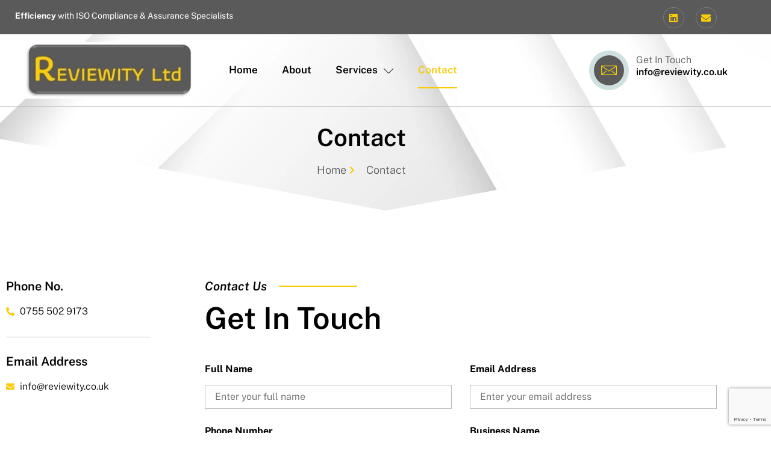

--- FILE ---
content_type: text/html; charset=UTF-8
request_url: https://reviewity.co.uk/contact/
body_size: 15226
content:
<!doctype html>
<html lang="en-GB" prefix="og: https://ogp.me/ns#">
<head>
	<meta charset="UTF-8">
	<meta name="viewport" content="width=device-width, initial-scale=1">
	<link rel="profile" href="https://gmpg.org/xfn/11">
		<style>img:is([sizes="auto" i], [sizes^="auto," i]) { contain-intrinsic-size: 3000px 1500px }</style>
	
<!-- Search Engine Optimization by Rank Math - https://rankmath.com/ -->
<title>Contact - Reviewity Ltd</title>
<meta name="description" content="Contact Home Contact Phone No. 0755 502 9173 Email Address info@reviewity.co.uk Contact Us Get In Touch"/>
<meta name="robots" content="follow, index, max-snippet:-1, max-video-preview:-1, max-image-preview:large"/>
<link rel="canonical" href="https://reviewity.co.uk/contact/" />
<meta property="og:locale" content="en_GB" />
<meta property="og:type" content="article" />
<meta property="og:title" content="Contact - Reviewity Ltd" />
<meta property="og:description" content="Contact Home Contact Phone No. 0755 502 9173 Email Address info@reviewity.co.uk Contact Us Get In Touch" />
<meta property="og:url" content="https://reviewity.co.uk/contact/" />
<meta property="og:site_name" content="Reviewity Ltd" />
<meta property="og:updated_time" content="2025-03-24T10:58:30+00:00" />
<meta property="og:image" content="https://reviewity.co.uk/wp-content/uploads/support-team-building-and-hands-of-business-people-in-a-circle-for-collaboration-trust-and-commun.webp" />
<meta property="og:image:secure_url" content="https://reviewity.co.uk/wp-content/uploads/support-team-building-and-hands-of-business-people-in-a-circle-for-collaboration-trust-and-commun.webp" />
<meta property="og:image:width" content="2000" />
<meta property="og:image:height" content="1237" />
<meta property="og:image:alt" content="Support, team building and hands of business people in a circle for collaboration, trust and commun" />
<meta property="og:image:type" content="image/webp" />
<meta property="article:published_time" content="2024-10-31T09:49:50+00:00" />
<meta property="article:modified_time" content="2025-03-24T10:58:30+00:00" />
<meta name="twitter:card" content="summary_large_image" />
<meta name="twitter:title" content="Contact - Reviewity Ltd" />
<meta name="twitter:description" content="Contact Home Contact Phone No. 0755 502 9173 Email Address info@reviewity.co.uk Contact Us Get In Touch" />
<meta name="twitter:image" content="https://reviewity.co.uk/wp-content/uploads/support-team-building-and-hands-of-business-people-in-a-circle-for-collaboration-trust-and-commun.webp" />
<meta name="twitter:label1" content="Time to read" />
<meta name="twitter:data1" content="Less than a minute" />
<script type="application/ld+json" class="rank-math-schema">{"@context":"https://schema.org","@graph":[{"@type":"Organization","@id":"https://reviewity.co.uk/#organization","name":"Reviewity Ltd","url":"https://reviewity.co.uk","logo":{"@type":"ImageObject","@id":"https://reviewity.co.uk/#logo","url":"https://reviewity.co.uk/wp-content/uploads/reviewity-logo.webp","contentUrl":"https://reviewity.co.uk/wp-content/uploads/reviewity-logo.webp","caption":"Reviewity Ltd","inLanguage":"en-GB","width":"282","height":"97"}},{"@type":"WebSite","@id":"https://reviewity.co.uk/#website","url":"https://reviewity.co.uk","name":"Reviewity Ltd","publisher":{"@id":"https://reviewity.co.uk/#organization"},"inLanguage":"en-GB"},{"@type":"ImageObject","@id":"https://reviewity.co.uk/wp-content/uploads/support-team-building-and-hands-of-business-people-in-a-circle-for-collaboration-trust-and-commun.webp","url":"https://reviewity.co.uk/wp-content/uploads/support-team-building-and-hands-of-business-people-in-a-circle-for-collaboration-trust-and-commun.webp","width":"200","height":"200","inLanguage":"en-GB"},{"@type":"WebPage","@id":"https://reviewity.co.uk/contact/#webpage","url":"https://reviewity.co.uk/contact/","name":"Contact - Reviewity Ltd","datePublished":"2024-10-31T09:49:50+00:00","dateModified":"2025-03-24T10:58:30+00:00","isPartOf":{"@id":"https://reviewity.co.uk/#website"},"primaryImageOfPage":{"@id":"https://reviewity.co.uk/wp-content/uploads/support-team-building-and-hands-of-business-people-in-a-circle-for-collaboration-trust-and-commun.webp"},"inLanguage":"en-GB"},{"@type":"Person","@id":"https://reviewity.co.uk/author/deidret/","name":"DeidreT","url":"https://reviewity.co.uk/author/deidret/","image":{"@type":"ImageObject","@id":"https://secure.gravatar.com/avatar/bb1f93a994d51ba1e61ea22de874cf6c09a792221493615c98c064cead515822?s=96&amp;d=mm&amp;r=g","url":"https://secure.gravatar.com/avatar/bb1f93a994d51ba1e61ea22de874cf6c09a792221493615c98c064cead515822?s=96&amp;d=mm&amp;r=g","caption":"DeidreT","inLanguage":"en-GB"},"sameAs":["https://reviewity.co.uk"],"worksFor":{"@id":"https://reviewity.co.uk/#organization"}},{"@type":"Article","headline":"Contact - Reviewity Ltd","datePublished":"2024-10-31T09:49:50+00:00","dateModified":"2025-03-24T10:58:30+00:00","author":{"@id":"https://reviewity.co.uk/author/deidret/","name":"DeidreT"},"publisher":{"@id":"https://reviewity.co.uk/#organization"},"description":"Contact Home Contact Phone No. 0755 502 9173 Email Address info@reviewity.co.uk Contact Us Get In Touch","name":"Contact - Reviewity Ltd","@id":"https://reviewity.co.uk/contact/#richSnippet","isPartOf":{"@id":"https://reviewity.co.uk/contact/#webpage"},"image":{"@id":"https://reviewity.co.uk/wp-content/uploads/support-team-building-and-hands-of-business-people-in-a-circle-for-collaboration-trust-and-commun.webp"},"inLanguage":"en-GB","mainEntityOfPage":{"@id":"https://reviewity.co.uk/contact/#webpage"}}]}</script>
<!-- /Rank Math WordPress SEO plugin -->

<link rel='dns-prefetch' href='//www.googletagmanager.com' />
<link rel='dns-prefetch' href='//stats.wp.com' />
<link rel="alternate" type="application/rss+xml" title="Reviewity Ltd &raquo; Feed" href="https://reviewity.co.uk/feed/" />
<link rel="alternate" type="application/rss+xml" title="Reviewity Ltd &raquo; Comments Feed" href="https://reviewity.co.uk/comments/feed/" />
<script>
window._wpemojiSettings = {"baseUrl":"https:\/\/s.w.org\/images\/core\/emoji\/16.0.1\/72x72\/","ext":".png","svgUrl":"https:\/\/s.w.org\/images\/core\/emoji\/16.0.1\/svg\/","svgExt":".svg","source":{"concatemoji":"https:\/\/reviewity.co.uk\/wp-includes\/js\/wp-emoji-release.min.js?ver=6.8.3"}};
/*! This file is auto-generated */
!function(s,n){var o,i,e;function c(e){try{var t={supportTests:e,timestamp:(new Date).valueOf()};sessionStorage.setItem(o,JSON.stringify(t))}catch(e){}}function p(e,t,n){e.clearRect(0,0,e.canvas.width,e.canvas.height),e.fillText(t,0,0);var t=new Uint32Array(e.getImageData(0,0,e.canvas.width,e.canvas.height).data),a=(e.clearRect(0,0,e.canvas.width,e.canvas.height),e.fillText(n,0,0),new Uint32Array(e.getImageData(0,0,e.canvas.width,e.canvas.height).data));return t.every(function(e,t){return e===a[t]})}function u(e,t){e.clearRect(0,0,e.canvas.width,e.canvas.height),e.fillText(t,0,0);for(var n=e.getImageData(16,16,1,1),a=0;a<n.data.length;a++)if(0!==n.data[a])return!1;return!0}function f(e,t,n,a){switch(t){case"flag":return n(e,"\ud83c\udff3\ufe0f\u200d\u26a7\ufe0f","\ud83c\udff3\ufe0f\u200b\u26a7\ufe0f")?!1:!n(e,"\ud83c\udde8\ud83c\uddf6","\ud83c\udde8\u200b\ud83c\uddf6")&&!n(e,"\ud83c\udff4\udb40\udc67\udb40\udc62\udb40\udc65\udb40\udc6e\udb40\udc67\udb40\udc7f","\ud83c\udff4\u200b\udb40\udc67\u200b\udb40\udc62\u200b\udb40\udc65\u200b\udb40\udc6e\u200b\udb40\udc67\u200b\udb40\udc7f");case"emoji":return!a(e,"\ud83e\udedf")}return!1}function g(e,t,n,a){var r="undefined"!=typeof WorkerGlobalScope&&self instanceof WorkerGlobalScope?new OffscreenCanvas(300,150):s.createElement("canvas"),o=r.getContext("2d",{willReadFrequently:!0}),i=(o.textBaseline="top",o.font="600 32px Arial",{});return e.forEach(function(e){i[e]=t(o,e,n,a)}),i}function t(e){var t=s.createElement("script");t.src=e,t.defer=!0,s.head.appendChild(t)}"undefined"!=typeof Promise&&(o="wpEmojiSettingsSupports",i=["flag","emoji"],n.supports={everything:!0,everythingExceptFlag:!0},e=new Promise(function(e){s.addEventListener("DOMContentLoaded",e,{once:!0})}),new Promise(function(t){var n=function(){try{var e=JSON.parse(sessionStorage.getItem(o));if("object"==typeof e&&"number"==typeof e.timestamp&&(new Date).valueOf()<e.timestamp+604800&&"object"==typeof e.supportTests)return e.supportTests}catch(e){}return null}();if(!n){if("undefined"!=typeof Worker&&"undefined"!=typeof OffscreenCanvas&&"undefined"!=typeof URL&&URL.createObjectURL&&"undefined"!=typeof Blob)try{var e="postMessage("+g.toString()+"("+[JSON.stringify(i),f.toString(),p.toString(),u.toString()].join(",")+"));",a=new Blob([e],{type:"text/javascript"}),r=new Worker(URL.createObjectURL(a),{name:"wpTestEmojiSupports"});return void(r.onmessage=function(e){c(n=e.data),r.terminate(),t(n)})}catch(e){}c(n=g(i,f,p,u))}t(n)}).then(function(e){for(var t in e)n.supports[t]=e[t],n.supports.everything=n.supports.everything&&n.supports[t],"flag"!==t&&(n.supports.everythingExceptFlag=n.supports.everythingExceptFlag&&n.supports[t]);n.supports.everythingExceptFlag=n.supports.everythingExceptFlag&&!n.supports.flag,n.DOMReady=!1,n.readyCallback=function(){n.DOMReady=!0}}).then(function(){return e}).then(function(){var e;n.supports.everything||(n.readyCallback(),(e=n.source||{}).concatemoji?t(e.concatemoji):e.wpemoji&&e.twemoji&&(t(e.twemoji),t(e.wpemoji)))}))}((window,document),window._wpemojiSettings);
</script>
<link rel='stylesheet' id='font-awesome-5-all-css' href='https://reviewity.co.uk/wp-content/plugins/elementor/assets/lib/font-awesome/css/all.min.css?ver=3.34.2' media='all' />
<link rel='stylesheet' id='font-awesome-4-shim-css' href='https://reviewity.co.uk/wp-content/plugins/elementor/assets/lib/font-awesome/css/v4-shims.min.css?ver=3.34.2' media='all' />
<link rel='stylesheet' id='jkit-elements-main-css' href='https://reviewity.co.uk/wp-content/plugins/jeg-elementor-kit/assets/css/elements/main.css?ver=3.0.2' media='all' />
<style id='wp-emoji-styles-inline-css'>

	img.wp-smiley, img.emoji {
		display: inline !important;
		border: none !important;
		box-shadow: none !important;
		height: 1em !important;
		width: 1em !important;
		margin: 0 0.07em !important;
		vertical-align: -0.1em !important;
		background: none !important;
		padding: 0 !important;
	}
</style>
<link rel='stylesheet' id='mediaelement-css' href='https://reviewity.co.uk/wp-includes/js/mediaelement/mediaelementplayer-legacy.min.css?ver=4.2.17' media='all' />
<link rel='stylesheet' id='wp-mediaelement-css' href='https://reviewity.co.uk/wp-includes/js/mediaelement/wp-mediaelement.min.css?ver=6.8.3' media='all' />
<style id='jetpack-sharing-buttons-style-inline-css'>
.jetpack-sharing-buttons__services-list{display:flex;flex-direction:row;flex-wrap:wrap;gap:0;list-style-type:none;margin:5px;padding:0}.jetpack-sharing-buttons__services-list.has-small-icon-size{font-size:12px}.jetpack-sharing-buttons__services-list.has-normal-icon-size{font-size:16px}.jetpack-sharing-buttons__services-list.has-large-icon-size{font-size:24px}.jetpack-sharing-buttons__services-list.has-huge-icon-size{font-size:36px}@media print{.jetpack-sharing-buttons__services-list{display:none!important}}.editor-styles-wrapper .wp-block-jetpack-sharing-buttons{gap:0;padding-inline-start:0}ul.jetpack-sharing-buttons__services-list.has-background{padding:1.25em 2.375em}
</style>
<style id='global-styles-inline-css'>
:root{--wp--preset--aspect-ratio--square: 1;--wp--preset--aspect-ratio--4-3: 4/3;--wp--preset--aspect-ratio--3-4: 3/4;--wp--preset--aspect-ratio--3-2: 3/2;--wp--preset--aspect-ratio--2-3: 2/3;--wp--preset--aspect-ratio--16-9: 16/9;--wp--preset--aspect-ratio--9-16: 9/16;--wp--preset--color--black: #000000;--wp--preset--color--cyan-bluish-gray: #abb8c3;--wp--preset--color--white: #ffffff;--wp--preset--color--pale-pink: #f78da7;--wp--preset--color--vivid-red: #cf2e2e;--wp--preset--color--luminous-vivid-orange: #ff6900;--wp--preset--color--luminous-vivid-amber: #fcb900;--wp--preset--color--light-green-cyan: #7bdcb5;--wp--preset--color--vivid-green-cyan: #00d084;--wp--preset--color--pale-cyan-blue: #8ed1fc;--wp--preset--color--vivid-cyan-blue: #0693e3;--wp--preset--color--vivid-purple: #9b51e0;--wp--preset--gradient--vivid-cyan-blue-to-vivid-purple: linear-gradient(135deg,rgba(6,147,227,1) 0%,rgb(155,81,224) 100%);--wp--preset--gradient--light-green-cyan-to-vivid-green-cyan: linear-gradient(135deg,rgb(122,220,180) 0%,rgb(0,208,130) 100%);--wp--preset--gradient--luminous-vivid-amber-to-luminous-vivid-orange: linear-gradient(135deg,rgba(252,185,0,1) 0%,rgba(255,105,0,1) 100%);--wp--preset--gradient--luminous-vivid-orange-to-vivid-red: linear-gradient(135deg,rgba(255,105,0,1) 0%,rgb(207,46,46) 100%);--wp--preset--gradient--very-light-gray-to-cyan-bluish-gray: linear-gradient(135deg,rgb(238,238,238) 0%,rgb(169,184,195) 100%);--wp--preset--gradient--cool-to-warm-spectrum: linear-gradient(135deg,rgb(74,234,220) 0%,rgb(151,120,209) 20%,rgb(207,42,186) 40%,rgb(238,44,130) 60%,rgb(251,105,98) 80%,rgb(254,248,76) 100%);--wp--preset--gradient--blush-light-purple: linear-gradient(135deg,rgb(255,206,236) 0%,rgb(152,150,240) 100%);--wp--preset--gradient--blush-bordeaux: linear-gradient(135deg,rgb(254,205,165) 0%,rgb(254,45,45) 50%,rgb(107,0,62) 100%);--wp--preset--gradient--luminous-dusk: linear-gradient(135deg,rgb(255,203,112) 0%,rgb(199,81,192) 50%,rgb(65,88,208) 100%);--wp--preset--gradient--pale-ocean: linear-gradient(135deg,rgb(255,245,203) 0%,rgb(182,227,212) 50%,rgb(51,167,181) 100%);--wp--preset--gradient--electric-grass: linear-gradient(135deg,rgb(202,248,128) 0%,rgb(113,206,126) 100%);--wp--preset--gradient--midnight: linear-gradient(135deg,rgb(2,3,129) 0%,rgb(40,116,252) 100%);--wp--preset--font-size--small: 13px;--wp--preset--font-size--medium: 20px;--wp--preset--font-size--large: 36px;--wp--preset--font-size--x-large: 42px;--wp--preset--spacing--20: 0.44rem;--wp--preset--spacing--30: 0.67rem;--wp--preset--spacing--40: 1rem;--wp--preset--spacing--50: 1.5rem;--wp--preset--spacing--60: 2.25rem;--wp--preset--spacing--70: 3.38rem;--wp--preset--spacing--80: 5.06rem;--wp--preset--shadow--natural: 6px 6px 9px rgba(0, 0, 0, 0.2);--wp--preset--shadow--deep: 12px 12px 50px rgba(0, 0, 0, 0.4);--wp--preset--shadow--sharp: 6px 6px 0px rgba(0, 0, 0, 0.2);--wp--preset--shadow--outlined: 6px 6px 0px -3px rgba(255, 255, 255, 1), 6px 6px rgba(0, 0, 0, 1);--wp--preset--shadow--crisp: 6px 6px 0px rgba(0, 0, 0, 1);}:root { --wp--style--global--content-size: 800px;--wp--style--global--wide-size: 1200px; }:where(body) { margin: 0; }.wp-site-blocks > .alignleft { float: left; margin-right: 2em; }.wp-site-blocks > .alignright { float: right; margin-left: 2em; }.wp-site-blocks > .aligncenter { justify-content: center; margin-left: auto; margin-right: auto; }:where(.wp-site-blocks) > * { margin-block-start: 24px; margin-block-end: 0; }:where(.wp-site-blocks) > :first-child { margin-block-start: 0; }:where(.wp-site-blocks) > :last-child { margin-block-end: 0; }:root { --wp--style--block-gap: 24px; }:root :where(.is-layout-flow) > :first-child{margin-block-start: 0;}:root :where(.is-layout-flow) > :last-child{margin-block-end: 0;}:root :where(.is-layout-flow) > *{margin-block-start: 24px;margin-block-end: 0;}:root :where(.is-layout-constrained) > :first-child{margin-block-start: 0;}:root :where(.is-layout-constrained) > :last-child{margin-block-end: 0;}:root :where(.is-layout-constrained) > *{margin-block-start: 24px;margin-block-end: 0;}:root :where(.is-layout-flex){gap: 24px;}:root :where(.is-layout-grid){gap: 24px;}.is-layout-flow > .alignleft{float: left;margin-inline-start: 0;margin-inline-end: 2em;}.is-layout-flow > .alignright{float: right;margin-inline-start: 2em;margin-inline-end: 0;}.is-layout-flow > .aligncenter{margin-left: auto !important;margin-right: auto !important;}.is-layout-constrained > .alignleft{float: left;margin-inline-start: 0;margin-inline-end: 2em;}.is-layout-constrained > .alignright{float: right;margin-inline-start: 2em;margin-inline-end: 0;}.is-layout-constrained > .aligncenter{margin-left: auto !important;margin-right: auto !important;}.is-layout-constrained > :where(:not(.alignleft):not(.alignright):not(.alignfull)){max-width: var(--wp--style--global--content-size);margin-left: auto !important;margin-right: auto !important;}.is-layout-constrained > .alignwide{max-width: var(--wp--style--global--wide-size);}body .is-layout-flex{display: flex;}.is-layout-flex{flex-wrap: wrap;align-items: center;}.is-layout-flex > :is(*, div){margin: 0;}body .is-layout-grid{display: grid;}.is-layout-grid > :is(*, div){margin: 0;}body{padding-top: 0px;padding-right: 0px;padding-bottom: 0px;padding-left: 0px;}a:where(:not(.wp-element-button)){text-decoration: underline;}:root :where(.wp-element-button, .wp-block-button__link){background-color: #32373c;border-width: 0;color: #fff;font-family: inherit;font-size: inherit;line-height: inherit;padding: calc(0.667em + 2px) calc(1.333em + 2px);text-decoration: none;}.has-black-color{color: var(--wp--preset--color--black) !important;}.has-cyan-bluish-gray-color{color: var(--wp--preset--color--cyan-bluish-gray) !important;}.has-white-color{color: var(--wp--preset--color--white) !important;}.has-pale-pink-color{color: var(--wp--preset--color--pale-pink) !important;}.has-vivid-red-color{color: var(--wp--preset--color--vivid-red) !important;}.has-luminous-vivid-orange-color{color: var(--wp--preset--color--luminous-vivid-orange) !important;}.has-luminous-vivid-amber-color{color: var(--wp--preset--color--luminous-vivid-amber) !important;}.has-light-green-cyan-color{color: var(--wp--preset--color--light-green-cyan) !important;}.has-vivid-green-cyan-color{color: var(--wp--preset--color--vivid-green-cyan) !important;}.has-pale-cyan-blue-color{color: var(--wp--preset--color--pale-cyan-blue) !important;}.has-vivid-cyan-blue-color{color: var(--wp--preset--color--vivid-cyan-blue) !important;}.has-vivid-purple-color{color: var(--wp--preset--color--vivid-purple) !important;}.has-black-background-color{background-color: var(--wp--preset--color--black) !important;}.has-cyan-bluish-gray-background-color{background-color: var(--wp--preset--color--cyan-bluish-gray) !important;}.has-white-background-color{background-color: var(--wp--preset--color--white) !important;}.has-pale-pink-background-color{background-color: var(--wp--preset--color--pale-pink) !important;}.has-vivid-red-background-color{background-color: var(--wp--preset--color--vivid-red) !important;}.has-luminous-vivid-orange-background-color{background-color: var(--wp--preset--color--luminous-vivid-orange) !important;}.has-luminous-vivid-amber-background-color{background-color: var(--wp--preset--color--luminous-vivid-amber) !important;}.has-light-green-cyan-background-color{background-color: var(--wp--preset--color--light-green-cyan) !important;}.has-vivid-green-cyan-background-color{background-color: var(--wp--preset--color--vivid-green-cyan) !important;}.has-pale-cyan-blue-background-color{background-color: var(--wp--preset--color--pale-cyan-blue) !important;}.has-vivid-cyan-blue-background-color{background-color: var(--wp--preset--color--vivid-cyan-blue) !important;}.has-vivid-purple-background-color{background-color: var(--wp--preset--color--vivid-purple) !important;}.has-black-border-color{border-color: var(--wp--preset--color--black) !important;}.has-cyan-bluish-gray-border-color{border-color: var(--wp--preset--color--cyan-bluish-gray) !important;}.has-white-border-color{border-color: var(--wp--preset--color--white) !important;}.has-pale-pink-border-color{border-color: var(--wp--preset--color--pale-pink) !important;}.has-vivid-red-border-color{border-color: var(--wp--preset--color--vivid-red) !important;}.has-luminous-vivid-orange-border-color{border-color: var(--wp--preset--color--luminous-vivid-orange) !important;}.has-luminous-vivid-amber-border-color{border-color: var(--wp--preset--color--luminous-vivid-amber) !important;}.has-light-green-cyan-border-color{border-color: var(--wp--preset--color--light-green-cyan) !important;}.has-vivid-green-cyan-border-color{border-color: var(--wp--preset--color--vivid-green-cyan) !important;}.has-pale-cyan-blue-border-color{border-color: var(--wp--preset--color--pale-cyan-blue) !important;}.has-vivid-cyan-blue-border-color{border-color: var(--wp--preset--color--vivid-cyan-blue) !important;}.has-vivid-purple-border-color{border-color: var(--wp--preset--color--vivid-purple) !important;}.has-vivid-cyan-blue-to-vivid-purple-gradient-background{background: var(--wp--preset--gradient--vivid-cyan-blue-to-vivid-purple) !important;}.has-light-green-cyan-to-vivid-green-cyan-gradient-background{background: var(--wp--preset--gradient--light-green-cyan-to-vivid-green-cyan) !important;}.has-luminous-vivid-amber-to-luminous-vivid-orange-gradient-background{background: var(--wp--preset--gradient--luminous-vivid-amber-to-luminous-vivid-orange) !important;}.has-luminous-vivid-orange-to-vivid-red-gradient-background{background: var(--wp--preset--gradient--luminous-vivid-orange-to-vivid-red) !important;}.has-very-light-gray-to-cyan-bluish-gray-gradient-background{background: var(--wp--preset--gradient--very-light-gray-to-cyan-bluish-gray) !important;}.has-cool-to-warm-spectrum-gradient-background{background: var(--wp--preset--gradient--cool-to-warm-spectrum) !important;}.has-blush-light-purple-gradient-background{background: var(--wp--preset--gradient--blush-light-purple) !important;}.has-blush-bordeaux-gradient-background{background: var(--wp--preset--gradient--blush-bordeaux) !important;}.has-luminous-dusk-gradient-background{background: var(--wp--preset--gradient--luminous-dusk) !important;}.has-pale-ocean-gradient-background{background: var(--wp--preset--gradient--pale-ocean) !important;}.has-electric-grass-gradient-background{background: var(--wp--preset--gradient--electric-grass) !important;}.has-midnight-gradient-background{background: var(--wp--preset--gradient--midnight) !important;}.has-small-font-size{font-size: var(--wp--preset--font-size--small) !important;}.has-medium-font-size{font-size: var(--wp--preset--font-size--medium) !important;}.has-large-font-size{font-size: var(--wp--preset--font-size--large) !important;}.has-x-large-font-size{font-size: var(--wp--preset--font-size--x-large) !important;}
:root :where(.wp-block-pullquote){font-size: 1.5em;line-height: 1.6;}
</style>
<link rel='stylesheet' id='wp-components-css' href='https://reviewity.co.uk/wp-includes/css/dist/components/style.min.css?ver=6.8.3' media='all' />
<link rel='stylesheet' id='godaddy-styles-css' href='https://reviewity.co.uk/wp-content/mu-plugins/vendor/wpex/godaddy-launch/includes/Dependencies/GoDaddy/Styles/build/latest.css?ver=2.0.2' media='all' />
<link rel='stylesheet' id='elementor-icons-css' href='https://reviewity.co.uk/wp-content/plugins/elementor/assets/lib/eicons/css/elementor-icons.min.css?ver=5.46.0' media='all' />
<link rel='stylesheet' id='elementor-frontend-css' href='https://reviewity.co.uk/wp-content/plugins/elementor/assets/css/frontend.min.css?ver=3.34.2' media='all' />
<link rel='stylesheet' id='elementor-post-20-css' href='https://reviewity.co.uk/wp-content/uploads/elementor/css/post-20.css?ver=1769023875' media='all' />
<link rel='stylesheet' id='juicer-elementor-editor-css' href='https://reviewity.co.uk/wp-content/plugins/juicer/includes/elementor/juicer-elementor.css?ver=1.12.16' media='all' />
<link rel='stylesheet' id='widget-heading-css' href='https://reviewity.co.uk/wp-content/plugins/elementor/assets/css/widget-heading.min.css?ver=3.34.2' media='all' />
<link rel='stylesheet' id='widget-icon-list-css' href='https://reviewity.co.uk/wp-content/plugins/elementor/assets/css/widget-icon-list.min.css?ver=3.34.2' media='all' />
<link rel='stylesheet' id='e-shapes-css' href='https://reviewity.co.uk/wp-content/plugins/elementor/assets/css/conditionals/shapes.min.css?ver=3.34.2' media='all' />
<link rel='stylesheet' id='widget-divider-css' href='https://reviewity.co.uk/wp-content/plugins/elementor/assets/css/widget-divider.min.css?ver=3.34.2' media='all' />
<link rel='stylesheet' id='widget-form-css' href='https://reviewity.co.uk/wp-content/plugins/elementor-pro/assets/css/widget-form.min.css?ver=3.34.1' media='all' />
<link rel='stylesheet' id='widget-image-css' href='https://reviewity.co.uk/wp-content/plugins/elementor/assets/css/widget-image.min.css?ver=3.34.2' media='all' />
<link rel='stylesheet' id='elementor-post-35-css' href='https://reviewity.co.uk/wp-content/uploads/elementor/css/post-35.css?ver=1769040545' media='all' />
<link rel='stylesheet' id='cute-alert-css' href='https://reviewity.co.uk/wp-content/plugins/metform/public/assets/lib/cute-alert/style.css?ver=4.1.2' media='all' />
<link rel='stylesheet' id='text-editor-style-css' href='https://reviewity.co.uk/wp-content/plugins/metform/public/assets/css/text-editor.css?ver=4.1.2' media='all' />
<link rel='stylesheet' id='hello-elementor-css' href='https://reviewity.co.uk/wp-content/themes/hello-elementor/assets/css/reset.css?ver=3.4.6' media='all' />
<link rel='stylesheet' id='hello-elementor-theme-style-css' href='https://reviewity.co.uk/wp-content/themes/hello-elementor/assets/css/theme.css?ver=3.4.6' media='all' />
<link rel='stylesheet' id='hello-elementor-header-footer-css' href='https://reviewity.co.uk/wp-content/themes/hello-elementor/assets/css/header-footer.css?ver=3.4.6' media='all' />
<link rel='stylesheet' id='e-animation-shrink-css' href='https://reviewity.co.uk/wp-content/plugins/elementor/assets/lib/animations/styles/e-animation-shrink.min.css?ver=3.34.2' media='all' />
<link rel='stylesheet' id='widget-social-icons-css' href='https://reviewity.co.uk/wp-content/plugins/elementor/assets/css/widget-social-icons.min.css?ver=3.34.2' media='all' />
<link rel='stylesheet' id='e-apple-webkit-css' href='https://reviewity.co.uk/wp-content/plugins/elementor/assets/css/conditionals/apple-webkit.min.css?ver=3.34.2' media='all' />
<link rel='stylesheet' id='elementor-post-50-css' href='https://reviewity.co.uk/wp-content/uploads/elementor/css/post-50.css?ver=1769023876' media='all' />
<link rel='stylesheet' id='elementor-post-77-css' href='https://reviewity.co.uk/wp-content/uploads/elementor/css/post-77.css?ver=1769023877' media='all' />
<link rel='stylesheet' id='elementor-gf-local-publicsans-css' href='https://reviewity.co.uk/wp-content/uploads/elementor/google-fonts/css/publicsans.css?ver=1742255596' media='all' />
<link rel='stylesheet' id='elementor-gf-local-heebo-css' href='https://reviewity.co.uk/wp-content/uploads/elementor/google-fonts/css/heebo.css?ver=1742255602' media='all' />
<link rel='stylesheet' id='elementor-icons-shared-0-css' href='https://reviewity.co.uk/wp-content/plugins/elementor/assets/lib/font-awesome/css/fontawesome.min.css?ver=5.15.3' media='all' />
<link rel='stylesheet' id='elementor-icons-fa-solid-css' href='https://reviewity.co.uk/wp-content/plugins/elementor/assets/lib/font-awesome/css/solid.min.css?ver=5.15.3' media='all' />
<link rel='stylesheet' id='elementor-icons-fa-brands-css' href='https://reviewity.co.uk/wp-content/plugins/elementor/assets/lib/font-awesome/css/brands.min.css?ver=5.15.3' media='all' />
<link rel='stylesheet' id='elementor-icons-jkiticon-css' href='https://reviewity.co.uk/wp-content/plugins/jeg-elementor-kit/assets/fonts/jkiticon/jkiticon.css?ver=3.0.2' media='all' />
<script src="https://reviewity.co.uk/wp-content/plugins/elementor/assets/lib/font-awesome/js/v4-shims.min.js?ver=3.34.2" id="font-awesome-4-shim-js"></script>
<script src="https://reviewity.co.uk/wp-includes/js/jquery/jquery.min.js?ver=3.7.1" id="jquery-core-js"></script>
<script src="https://reviewity.co.uk/wp-includes/js/jquery/jquery-migrate.min.js?ver=3.4.1" id="jquery-migrate-js"></script>

<!-- Google tag (gtag.js) snippet added by Site Kit -->
<!-- Google Analytics snippet added by Site Kit -->
<script src="https://www.googletagmanager.com/gtag/js?id=GT-P3NSB869" id="google_gtagjs-js" async></script>
<script id="google_gtagjs-js-after">
window.dataLayer = window.dataLayer || [];function gtag(){dataLayer.push(arguments);}
gtag("set","linker",{"domains":["reviewity.co.uk"]});
gtag("js", new Date());
gtag("set", "developer_id.dZTNiMT", true);
gtag("config", "GT-P3NSB869");
 window._googlesitekit = window._googlesitekit || {}; window._googlesitekit.throttledEvents = []; window._googlesitekit.gtagEvent = (name, data) => { var key = JSON.stringify( { name, data } ); if ( !! window._googlesitekit.throttledEvents[ key ] ) { return; } window._googlesitekit.throttledEvents[ key ] = true; setTimeout( () => { delete window._googlesitekit.throttledEvents[ key ]; }, 5 ); gtag( "event", name, { ...data, event_source: "site-kit" } ); };
</script>
<link rel="https://api.w.org/" href="https://reviewity.co.uk/wp-json/" /><link rel="alternate" title="JSON" type="application/json" href="https://reviewity.co.uk/wp-json/wp/v2/pages/35" /><link rel="EditURI" type="application/rsd+xml" title="RSD" href="https://reviewity.co.uk/xmlrpc.php?rsd" />

<link rel='shortlink' href='https://reviewity.co.uk/?p=35' />
<link rel="alternate" title="oEmbed (JSON)" type="application/json+oembed" href="https://reviewity.co.uk/wp-json/oembed/1.0/embed?url=https%3A%2F%2Freviewity.co.uk%2Fcontact%2F" />
<link rel="alternate" title="oEmbed (XML)" type="text/xml+oembed" href="https://reviewity.co.uk/wp-json/oembed/1.0/embed?url=https%3A%2F%2Freviewity.co.uk%2Fcontact%2F&#038;format=xml" />
<meta name="generator" content="Site Kit by Google 1.170.0" />	<style>img#wpstats{display:none}</style>
		<meta name="generator" content="Elementor 3.34.2; features: additional_custom_breakpoints; settings: css_print_method-external, google_font-enabled, font_display-swap">
			<style>
				.e-con.e-parent:nth-of-type(n+4):not(.e-lazyloaded):not(.e-no-lazyload),
				.e-con.e-parent:nth-of-type(n+4):not(.e-lazyloaded):not(.e-no-lazyload) * {
					background-image: none !important;
				}
				@media screen and (max-height: 1024px) {
					.e-con.e-parent:nth-of-type(n+3):not(.e-lazyloaded):not(.e-no-lazyload),
					.e-con.e-parent:nth-of-type(n+3):not(.e-lazyloaded):not(.e-no-lazyload) * {
						background-image: none !important;
					}
				}
				@media screen and (max-height: 640px) {
					.e-con.e-parent:nth-of-type(n+2):not(.e-lazyloaded):not(.e-no-lazyload),
					.e-con.e-parent:nth-of-type(n+2):not(.e-lazyloaded):not(.e-no-lazyload) * {
						background-image: none !important;
					}
				}
			</style>
			<script id="google_gtagjs" src="https://www.googletagmanager.com/gtag/js?id=G-YK7X40C0XZ" async></script>
<script id="google_gtagjs-inline">
window.dataLayer = window.dataLayer || [];function gtag(){dataLayer.push(arguments);}gtag('js', new Date());gtag('config', 'G-YK7X40C0XZ', {} );
</script>
<link rel="icon" href="https://reviewity.co.uk/wp-content/uploads/reviewity_ltd-favicon.webp" sizes="32x32" />
<link rel="icon" href="https://reviewity.co.uk/wp-content/uploads/reviewity_ltd-favicon.webp" sizes="192x192" />
<link rel="apple-touch-icon" href="https://reviewity.co.uk/wp-content/uploads/reviewity_ltd-favicon.webp" />
<meta name="msapplication-TileImage" content="https://reviewity.co.uk/wp-content/uploads/reviewity_ltd-favicon.webp" />
</head>
<body class="wp-singular page-template page-template-elementor_header_footer page page-id-35 wp-custom-logo wp-embed-responsive wp-theme-hello-elementor jkit-color-scheme hello-elementor-default elementor-default elementor-template-full-width elementor-kit-20 elementor-page elementor-page-35">


<a class="skip-link screen-reader-text" href="#content">Skip to content</a>

		<header data-elementor-type="header" data-elementor-id="50" class="elementor elementor-50 elementor-location-header" data-elementor-post-type="elementor_library">
					<section class="elementor-section elementor-top-section elementor-element elementor-element-7d174827 elementor-section-full_width elementor-section-height-default elementor-section-height-default" data-id="7d174827" data-element_type="section">
						<div class="elementor-container elementor-column-gap-no">
					<div class="elementor-column elementor-col-100 elementor-top-column elementor-element elementor-element-1f2ac2cd" data-id="1f2ac2cd" data-element_type="column">
			<div class="elementor-widget-wrap elementor-element-populated">
						<section class="elementor-section elementor-inner-section elementor-element elementor-element-520d3788 elementor-section-boxed elementor-section-height-default elementor-section-height-default" data-id="520d3788" data-element_type="section" data-settings="{&quot;background_background&quot;:&quot;classic&quot;}">
						<div class="elementor-container elementor-column-gap-default">
					<div class="elementor-column elementor-col-50 elementor-inner-column elementor-element elementor-element-33453f88" data-id="33453f88" data-element_type="column">
			<div class="elementor-widget-wrap elementor-element-populated">
						<div class="elementor-element elementor-element-3e089bf2 elementor-widget elementor-widget-text-editor" data-id="3e089bf2" data-element_type="widget" data-widget_type="text-editor.default">
				<div class="elementor-widget-container">
									<p><strong>Efficiency</strong> with ISO Compliance &amp; Assurance Specialists</p>								</div>
				</div>
					</div>
		</div>
				<div class="elementor-column elementor-col-50 elementor-inner-column elementor-element elementor-element-532f5cc3 elementor-hidden-mobile" data-id="532f5cc3" data-element_type="column">
			<div class="elementor-widget-wrap elementor-element-populated">
						<div class="elementor-element elementor-element-88f5dae e-grid-align-right e-grid-align-tablet-center e-grid-align-mobile-left elementor-shape-rounded elementor-grid-0 elementor-widget elementor-widget-social-icons" data-id="88f5dae" data-element_type="widget" data-widget_type="social-icons.default">
				<div class="elementor-widget-container">
							<div class="elementor-social-icons-wrapper elementor-grid" role="list">
							<span class="elementor-grid-item" role="listitem">
					<a class="elementor-icon elementor-social-icon elementor-social-icon-linkedin elementor-animation-shrink elementor-repeater-item-c0163ab" href="https://www.linkedin.com/company/reviewity-ltd/" target="_blank">
						<span class="elementor-screen-only">Linkedin</span>
						<i aria-hidden="true" class="fab fa-linkedin"></i>					</a>
				</span>
							<span class="elementor-grid-item" role="listitem">
					<a class="elementor-icon elementor-social-icon elementor-social-icon-envelope elementor-animation-shrink elementor-repeater-item-69e4b13" href="mailto:info@reviewity.co.uk" target="_blank">
						<span class="elementor-screen-only">Envelope</span>
						<i aria-hidden="true" class="fas fa-envelope"></i>					</a>
				</span>
					</div>
						</div>
				</div>
					</div>
		</div>
					</div>
		</section>
				<section class="elementor-section elementor-inner-section elementor-element elementor-element-87f0d92 elementor-section-content-middle elementor-section-boxed elementor-section-height-default elementor-section-height-default" data-id="87f0d92" data-element_type="section">
						<div class="elementor-container elementor-column-gap-default">
					<div class="elementor-column elementor-col-25 elementor-inner-column elementor-element elementor-element-670cf7aa" data-id="670cf7aa" data-element_type="column">
			<div class="elementor-widget-wrap elementor-element-populated">
						<div class="elementor-element elementor-element-64e9c4fc elementor-widget elementor-widget-image" data-id="64e9c4fc" data-element_type="widget" data-widget_type="image.default">
				<div class="elementor-widget-container">
																<a href="https://reviewity.co.uk/">
							<img width="282" height="97" src="https://reviewity.co.uk/wp-content/uploads/reviewity-logo.webp" class="attachment-large size-large wp-image-25" alt="Reviewity logo" decoding="async" />								</a>
															</div>
				</div>
					</div>
		</div>
				<div class="elementor-column elementor-col-50 elementor-inner-column elementor-element elementor-element-6c7be049" data-id="6c7be049" data-element_type="column">
			<div class="elementor-widget-wrap elementor-element-populated">
						<div class="elementor-element elementor-element-169bdde3 elementor-widget__width-auto elementor-widget elementor-widget-jkit_nav_menu" data-id="169bdde3" data-element_type="widget" data-widget_type="jkit_nav_menu.default">
				<div class="elementor-widget-container">
					<div  class="jeg-elementor-kit jkit-nav-menu break-point-tablet submenu-click-title jeg_module_35__69720ca31c890"  data-item-indicator="&lt;i aria-hidden=&quot;true&quot; class=&quot;jki jki-chevron-down-light&quot;&gt;&lt;/i&gt;"><button aria-label="open-menu" class="jkit-hamburger-menu"><i aria-hidden="true" class="fas fa-bars"></i></button>
        <div class="jkit-menu-wrapper"><div class="jkit-menu-container"><ul id="menu-main-menu" class="jkit-menu jkit-menu-direction-flex jkit-submenu-position-top"><li id="menu-item-43" class="menu-item menu-item-type-post_type menu-item-object-page menu-item-home menu-item-43"><a href="https://reviewity.co.uk/">Home</a></li>
<li id="menu-item-44" class="menu-item menu-item-type-post_type menu-item-object-page menu-item-44"><a href="https://reviewity.co.uk/about/">About</a></li>
<li id="menu-item-45" class="menu-item menu-item-type-post_type menu-item-object-page menu-item-has-children menu-item-45"><a href="https://reviewity.co.uk/services/">Services</a>
<ul class="sub-menu">
	<li id="menu-item-46" class="menu-item menu-item-type-post_type menu-item-object-page menu-item-46"><a href="https://reviewity.co.uk/auditing/">Auditing</a></li>
	<li id="menu-item-826" class="menu-item menu-item-type-post_type menu-item-object-page menu-item-826"><a href="https://reviewity.co.uk/management-system-implementation/">Management System Implementation</a></li>
	<li id="menu-item-827" class="menu-item menu-item-type-post_type menu-item-object-page menu-item-827"><a href="https://reviewity.co.uk/consulting-mentoring/">Consulting &#038; Mentoring</a></li>
	<li id="menu-item-828" class="menu-item menu-item-type-post_type menu-item-object-page menu-item-828"><a href="https://reviewity.co.uk/management-system-maintenance/">Management System Maintenance</a></li>
</ul>
</li>
<li id="menu-item-49" class="menu-item menu-item-type-post_type menu-item-object-page current-menu-item page_item page-item-35 current_page_item menu-item-49"><a href="https://reviewity.co.uk/contact/" aria-current="page">Contact</a></li>
</ul></div>
            <div class="jkit-nav-identity-panel">
                <div class="jkit-nav-site-title"><a href="https://reviewity.co.uk" class="jkit-nav-logo" aria-label="Home Link"><img width="279" height="94" src="https://reviewity.co.uk/wp-content/uploads/reviewity-logo2.webp" class="attachment-full size-full" alt="Reviewity logo" decoding="async" /></a></div>
                <button aria-label="close-menu" class="jkit-close-menu"><i aria-hidden="true" class="fas fa-times"></i></button>
            </div>
        </div>
        <div class="jkit-overlay"></div></div>				</div>
				</div>
					</div>
		</div>
				<div class="elementor-column elementor-col-25 elementor-inner-column elementor-element elementor-element-4bd889f5 elementor-hidden-mobile elementor-hidden-tablet" data-id="4bd889f5" data-element_type="column">
			<div class="elementor-widget-wrap elementor-element-populated">
						<div class="elementor-element elementor-element-51141657 jkit-equal-height-disable elementor-widget elementor-widget-jkit_icon_box" data-id="51141657" data-element_type="widget" data-widget_type="jkit_icon_box.default">
				<div class="elementor-widget-container">
					<div  class="jeg-elementor-kit jkit-icon-box icon-position-left elementor-animation- jeg_module_35_1_69720ca323cd4" ><a href="mailto:info@reviewity.co.uk" class="icon-box-link" aria-label="Get In Touch"><div class="jkit-icon-box-wrapper hover-from-left"><div class="icon-box icon-box-header elementor-animation-"><div class="icon style-color"><i aria-hidden="true" class="jki jki-envelope2-light"></i></div></div><div class="icon-box icon-box-body">
                <h2 class="title">Get In Touch</h2><p class="icon-box-description">info@reviewity.co.uk</p>
            </div>
            
            </div></a></div>				</div>
				</div>
					</div>
		</div>
					</div>
		</section>
					</div>
		</div>
					</div>
		</section>
				</header>
				<div data-elementor-type="wp-page" data-elementor-id="35" class="elementor elementor-35" data-elementor-post-type="page">
						<section class="elementor-section elementor-top-section elementor-element elementor-element-1036042 elementor-section-boxed elementor-section-height-default elementor-section-height-default" data-id="1036042" data-element_type="section">
						<div class="elementor-container elementor-column-gap-default">
					<div class="elementor-column elementor-col-100 elementor-top-column elementor-element elementor-element-b0430e9" data-id="b0430e9" data-element_type="column">
			<div class="elementor-widget-wrap elementor-element-populated">
						<section class="elementor-section elementor-inner-section elementor-element elementor-element-4e6ad57 elementor-section-boxed elementor-section-height-default elementor-section-height-default" data-id="4e6ad57" data-element_type="section">
						<div class="elementor-container elementor-column-gap-default">
					<div class="elementor-column elementor-col-50 elementor-inner-column elementor-element elementor-element-11a9a03" data-id="11a9a03" data-element_type="column">
			<div class="elementor-widget-wrap">
							</div>
		</div>
				<div class="elementor-column elementor-col-50 elementor-inner-column elementor-element elementor-element-1d2bfa3" data-id="1d2bfa3" data-element_type="column">
			<div class="elementor-widget-wrap">
							</div>
		</div>
					</div>
		</section>
					</div>
		</div>
					</div>
		</section>
				<section class="elementor-section elementor-top-section elementor-element elementor-element-5c1fdba7 elementor-section-content-middle elementor-section-boxed elementor-section-height-default elementor-section-height-default" data-id="5c1fdba7" data-element_type="section" data-settings="{&quot;background_background&quot;:&quot;classic&quot;,&quot;shape_divider_bottom&quot;:&quot;triangle&quot;,&quot;shape_divider_bottom_negative&quot;:&quot;yes&quot;}">
							<div class="elementor-background-overlay"></div>
						<div class="elementor-shape elementor-shape-bottom" aria-hidden="true" data-negative="true">
			<svg xmlns="http://www.w3.org/2000/svg" viewBox="0 0 1000 100" preserveAspectRatio="none">
	<path class="elementor-shape-fill" d="M500.2,94.7L0,0v100h1000V0L500.2,94.7z"/>
</svg>		</div>
					<div class="elementor-container elementor-column-gap-default">
					<div class="elementor-column elementor-col-100 elementor-top-column elementor-element elementor-element-47bd1073" data-id="47bd1073" data-element_type="column">
			<div class="elementor-widget-wrap elementor-element-populated">
						<div class="elementor-element elementor-element-6937538 elementor-widget elementor-widget-heading" data-id="6937538" data-element_type="widget" data-widget_type="heading.default">
				<div class="elementor-widget-container">
					<h2 class="elementor-heading-title elementor-size-default">Contact</h2>				</div>
				</div>
				<div class="elementor-element elementor-element-92973b4 elementor-icon-list--layout-inline elementor-align-center elementor-list-item-link-full_width elementor-widget elementor-widget-icon-list" data-id="92973b4" data-element_type="widget" data-widget_type="icon-list.default">
				<div class="elementor-widget-container">
							<ul class="elementor-icon-list-items elementor-inline-items">
							<li class="elementor-icon-list-item elementor-inline-item">
										<span class="elementor-icon-list-text">Home</span>
									</li>
								<li class="elementor-icon-list-item elementor-inline-item">
											<span class="elementor-icon-list-icon">
							<i aria-hidden="true" class="fas fa-chevron-right"></i>						</span>
										<span class="elementor-icon-list-text">Contact</span>
									</li>
						</ul>
						</div>
				</div>
					</div>
		</div>
					</div>
		</section>
				<section class="elementor-section elementor-top-section elementor-element elementor-element-17b2d0bd elementor-section-boxed elementor-section-height-default elementor-section-height-default" data-id="17b2d0bd" data-element_type="section">
						<div class="elementor-container elementor-column-gap-default">
					<div class="elementor-column elementor-col-100 elementor-top-column elementor-element elementor-element-a78cf3d" data-id="a78cf3d" data-element_type="column">
			<div class="elementor-widget-wrap elementor-element-populated">
						<section class="elementor-section elementor-inner-section elementor-element elementor-element-691eeae6 elementor-section-boxed elementor-section-height-default elementor-section-height-default" data-id="691eeae6" data-element_type="section">
						<div class="elementor-container elementor-column-gap-no">
					<div class="elementor-column elementor-col-50 elementor-inner-column elementor-element elementor-element-620bc1c2 jkit-sticky-element--enabled jkit-sticky-element-on--down jkit-sticky-position--sticky" data-id="620bc1c2" data-element_type="column" data-settings="{&quot;jkit_sticky_device&quot;:[&quot;desktop&quot;,&quot;tablet&quot;],&quot;jkit_sticky_top_position&quot;:{&quot;unit&quot;:&quot;px&quot;,&quot;size&quot;:0,&quot;sizes&quot;:[]}}">
			<div class="elementor-widget-wrap elementor-element-populated">
						<div class="elementor-element elementor-element-6e60ce4c elementor-widget elementor-widget-heading" data-id="6e60ce4c" data-element_type="widget" data-widget_type="heading.default">
				<div class="elementor-widget-container">
					<h2 class="elementor-heading-title elementor-size-default">Phone No.</h2>				</div>
				</div>
				<div class="elementor-element elementor-element-5afb34f elementor-icon-list--layout-traditional elementor-list-item-link-full_width elementor-widget elementor-widget-icon-list" data-id="5afb34f" data-element_type="widget" data-widget_type="icon-list.default">
				<div class="elementor-widget-container">
							<ul class="elementor-icon-list-items">
							<li class="elementor-icon-list-item">
											<span class="elementor-icon-list-icon">
							<i aria-hidden="true" class="fas fa-phone-alt"></i>						</span>
										<span class="elementor-icon-list-text">0755 502 9173</span>
									</li>
						</ul>
						</div>
				</div>
				<div class="elementor-element elementor-element-27d5078a elementor-widget-divider--view-line elementor-widget elementor-widget-divider" data-id="27d5078a" data-element_type="widget" data-widget_type="divider.default">
				<div class="elementor-widget-container">
							<div class="elementor-divider">
			<span class="elementor-divider-separator">
						</span>
		</div>
						</div>
				</div>
				<div class="elementor-element elementor-element-5dc89a0 elementor-widget elementor-widget-heading" data-id="5dc89a0" data-element_type="widget" data-widget_type="heading.default">
				<div class="elementor-widget-container">
					<h2 class="elementor-heading-title elementor-size-default">Email Address</h2>				</div>
				</div>
				<div class="elementor-element elementor-element-7ad0b18c elementor-icon-list--layout-traditional elementor-list-item-link-full_width elementor-widget elementor-widget-icon-list" data-id="7ad0b18c" data-element_type="widget" data-widget_type="icon-list.default">
				<div class="elementor-widget-container">
							<ul class="elementor-icon-list-items">
							<li class="elementor-icon-list-item">
											<span class="elementor-icon-list-icon">
							<i aria-hidden="true" class="fas fa-envelope"></i>						</span>
										<span class="elementor-icon-list-text">info@reviewity.co.uk</span>
									</li>
						</ul>
						</div>
				</div>
					</div>
		</div>
				<div class="elementor-column elementor-col-50 elementor-inner-column elementor-element elementor-element-216d90d4" data-id="216d90d4" data-element_type="column">
			<div class="elementor-widget-wrap elementor-element-populated">
						<div class="elementor-element elementor-element-49d3423d elementor-widget__width-auto elementor-widget elementor-widget-heading" data-id="49d3423d" data-element_type="widget" data-widget_type="heading.default">
				<div class="elementor-widget-container">
					<h2 class="elementor-heading-title elementor-size-default">Contact Us</h2>				</div>
				</div>
				<div class="elementor-element elementor-element-cced225 elementor-widget__width-initial elementor-widget-divider--view-line elementor-widget elementor-widget-divider" data-id="cced225" data-element_type="widget" data-widget_type="divider.default">
				<div class="elementor-widget-container">
							<div class="elementor-divider">
			<span class="elementor-divider-separator">
						</span>
		</div>
						</div>
				</div>
				<div class="elementor-element elementor-element-55ef5e33 elementor-widget elementor-widget-heading" data-id="55ef5e33" data-element_type="widget" data-widget_type="heading.default">
				<div class="elementor-widget-container">
					<h2 class="elementor-heading-title elementor-size-default">Get In Touch</h2>				</div>
				</div>
				<div class="elementor-element elementor-element-0f8eff4 elementor-button-align-stretch elementor-widget elementor-widget-form" data-id="0f8eff4" data-element_type="widget" data-settings="{&quot;step_next_label&quot;:&quot;Next&quot;,&quot;step_previous_label&quot;:&quot;Previous&quot;,&quot;button_width&quot;:&quot;100&quot;,&quot;step_type&quot;:&quot;number_text&quot;,&quot;step_icon_shape&quot;:&quot;circle&quot;}" data-widget_type="form.default">
				<div class="elementor-widget-container">
							<form class="elementor-form" method="post" name="Contact form" aria-label="Contact form">
			<input type="hidden" name="post_id" value="35"/>
			<input type="hidden" name="form_id" value="0f8eff4"/>
			<input type="hidden" name="referer_title" value="Contact - Reviewity Ltd" />

							<input type="hidden" name="queried_id" value="35"/>
			
			<div class="elementor-form-fields-wrapper elementor-labels-above">
								<div class="elementor-field-type-text elementor-field-group elementor-column elementor-field-group-name elementor-col-50 elementor-field-required">
												<label for="form-field-name" class="elementor-field-label">
								Full Name							</label>
														<input size="1" type="text" name="form_fields[name]" id="form-field-name" class="elementor-field elementor-size-sm  elementor-field-textual" placeholder="Enter your full name" required="required">
											</div>
								<div class="elementor-field-type-email elementor-field-group elementor-column elementor-field-group-email elementor-col-50 elementor-field-required">
												<label for="form-field-email" class="elementor-field-label">
								Email Address							</label>
														<input size="1" type="email" name="form_fields[email]" id="form-field-email" class="elementor-field elementor-size-sm  elementor-field-textual" placeholder="Enter your email address" required="required">
											</div>
								<div class="elementor-field-type-tel elementor-field-group elementor-column elementor-field-group-field_6dd5675 elementor-col-50 elementor-field-required">
												<label for="form-field-field_6dd5675" class="elementor-field-label">
								Phone Number							</label>
								<input size="1" type="tel" name="form_fields[field_6dd5675]" id="form-field-field_6dd5675" class="elementor-field elementor-size-sm  elementor-field-textual" placeholder="Enter your phone number" required="required" pattern="[0-9()#&amp;+*-=.]+" title="Only numbers and phone characters (#, -, *, etc) are accepted.">

						</div>
								<div class="elementor-field-type-text elementor-field-group elementor-column elementor-field-group-field_fcff900 elementor-col-50">
												<label for="form-field-field_fcff900" class="elementor-field-label">
								Business Name 							</label>
														<input size="1" type="text" name="form_fields[field_fcff900]" id="form-field-field_fcff900" class="elementor-field elementor-size-sm  elementor-field-textual" placeholder=" Enter your business name ">
											</div>
								<div class="elementor-field-type-textarea elementor-field-group elementor-column elementor-field-group-message elementor-col-100">
												<label for="form-field-message" class="elementor-field-label">
								Industry (Please specify)							</label>
						<textarea class="elementor-field-textual elementor-field  elementor-size-sm" name="form_fields[message]" id="form-field-message" rows="1" placeholder="Your industry"></textarea>				</div>
								<div class="elementor-field-type-checkbox elementor-field-group elementor-column elementor-field-group-field_6f1f93e elementor-col-100">
												<label for="form-field-field_6f1f93e" class="elementor-field-label">
								Services You’re Interested In (Check all that apply)							</label>
						<div class="elementor-field-subgroup  elementor-subgroup-inline"><span class="elementor-field-option"><input type="checkbox" value="Consulting &amp; Mentoring" id="form-field-field_6f1f93e-0" name="form_fields[field_6f1f93e][]"> <label for="form-field-field_6f1f93e-0">Consulting & Mentoring</label></span><span class="elementor-field-option"><input type="checkbox" value="Auditing" id="form-field-field_6f1f93e-1" name="form_fields[field_6f1f93e][]"> <label for="form-field-field_6f1f93e-1">Auditing</label></span><span class="elementor-field-option"><input type="checkbox" value="Management System Implementation" id="form-field-field_6f1f93e-2" name="form_fields[field_6f1f93e][]"> <label for="form-field-field_6f1f93e-2">Management System Implementation</label></span><span class="elementor-field-option"><input type="checkbox" value="Management System Maintenance" id="form-field-field_6f1f93e-3" name="form_fields[field_6f1f93e][]"> <label for="form-field-field_6f1f93e-3">Management System Maintenance</label></span></div>				</div>
								<div class="elementor-field-type-checkbox elementor-field-group elementor-column elementor-field-group-field_0d360d6 elementor-col-100">
												<label for="form-field-field_0d360d6" class="elementor-field-label">
								How Did You Hear About Us?							</label>
						<div class="elementor-field-subgroup  elementor-subgroup-inline"><span class="elementor-field-option"><input type="checkbox" value="Referral" id="form-field-field_0d360d6-0" name="form_fields[field_0d360d6][]"> <label for="form-field-field_0d360d6-0">Referral</label></span><span class="elementor-field-option"><input type="checkbox" value="Google/Search Engine" id="form-field-field_0d360d6-1" name="form_fields[field_0d360d6][]"> <label for="form-field-field_0d360d6-1">Google/Search Engine</label></span><span class="elementor-field-option"><input type="checkbox" value="Social Media" id="form-field-field_0d360d6-2" name="form_fields[field_0d360d6][]"> <label for="form-field-field_0d360d6-2">Social Media</label></span><span class="elementor-field-option"><input type="checkbox" value="Other" id="form-field-field_0d360d6-3" name="form_fields[field_0d360d6][]"> <label for="form-field-field_0d360d6-3">Other</label></span></div>				</div>
								<div class="elementor-field-type-textarea elementor-field-group elementor-column elementor-field-group-field_9fa297d elementor-col-100">
												<label for="form-field-field_9fa297d" class="elementor-field-label">
								Message							</label>
						<textarea class="elementor-field-textual elementor-field  elementor-size-sm" name="form_fields[field_9fa297d]" id="form-field-field_9fa297d" rows="4" placeholder="Tell us briefly about your needs or any questions you may have"></textarea>				</div>
								<div class="elementor-field-type-acceptance elementor-field-group elementor-column elementor-field-group-field_3ba3e7e elementor-col-100 elementor-field-required">
							<div class="elementor-field-subgroup">
			<span class="elementor-field-option">
				<input type="checkbox" name="form_fields[field_3ba3e7e]" id="form-field-field_3ba3e7e" class="elementor-field elementor-size-sm  elementor-acceptance-field" required="required">
				<label for="form-field-field_3ba3e7e">I consent to be contacted by Reviewity Ltd.</label>			</span>
		</div>
						</div>
								<div class="elementor-field-type-recaptcha_v3 elementor-field-group elementor-column elementor-field-group-field_7695167 elementor-col-100 recaptcha_v3-bottomright">
					<div class="elementor-field" id="form-field-field_7695167"><div class="elementor-g-recaptcha" data-sitekey="6LfTaf4qAAAAAGTvHbjB852J0MvbFYHqjn06edRS" data-type="v3" data-action="Form" data-badge="bottomright" data-size="invisible"></div></div>				</div>
								<div class="elementor-field-group elementor-column elementor-field-type-submit elementor-col-100 e-form__buttons">
					<button class="elementor-button elementor-size-sm" type="submit">
						<span class="elementor-button-content-wrapper">
																						<span class="elementor-button-text">submit</span>
													</span>
					</button>
				</div>
			</div>
		</form>
						</div>
				</div>
					</div>
		</div>
					</div>
		</section>
				<div class="elementor-element elementor-element-3ab9e02 elementor-widget elementor-widget-image" data-id="3ab9e02" data-element_type="widget" data-widget_type="image.default">
				<div class="elementor-widget-container">
															<img fetchpriority="high" decoding="async" width="2000" height="1237" src="https://reviewity.co.uk/wp-content/uploads/support-team-building-and-hands-of-business-people-in-a-circle-for-collaboration-trust-and-commun.webp" class="attachment-large size-large wp-image-664" alt="Support, team building and hands of business people in a circle for collaboration, trust and commun" srcset="https://reviewity.co.uk/wp-content/uploads/support-team-building-and-hands-of-business-people-in-a-circle-for-collaboration-trust-and-commun.webp 2000w, https://reviewity.co.uk/wp-content/uploads/support-team-building-and-hands-of-business-people-in-a-circle-for-collaboration-trust-and-commun-768x475.webp 768w, https://reviewity.co.uk/wp-content/uploads/support-team-building-and-hands-of-business-people-in-a-circle-for-collaboration-trust-and-commun-1536x950.webp 1536w" sizes="(max-width: 2000px) 100vw, 2000px" />															</div>
				</div>
					</div>
		</div>
					</div>
		</section>
				</div>
				<footer data-elementor-type="footer" data-elementor-id="77" class="elementor elementor-77 elementor-location-footer" data-elementor-post-type="elementor_library">
					<section class="elementor-section elementor-top-section elementor-element elementor-element-5f395f84 elementor-section-boxed elementor-section-height-default elementor-section-height-default" data-id="5f395f84" data-element_type="section" data-settings="{&quot;background_background&quot;:&quot;classic&quot;}">
							<div class="elementor-background-overlay"></div>
							<div class="elementor-container elementor-column-gap-default">
					<div class="elementor-column elementor-col-100 elementor-top-column elementor-element elementor-element-65a54647" data-id="65a54647" data-element_type="column">
			<div class="elementor-widget-wrap elementor-element-populated">
						<section class="elementor-section elementor-inner-section elementor-element elementor-element-47f0a21e elementor-section-content-middle elementor-section-boxed elementor-section-height-default elementor-section-height-default" data-id="47f0a21e" data-element_type="section" data-settings="{&quot;background_background&quot;:&quot;classic&quot;}">
							<div class="elementor-background-overlay"></div>
							<div class="elementor-container elementor-column-gap-no">
					<div class="elementor-column elementor-col-100 elementor-inner-column elementor-element elementor-element-436afe4c" data-id="436afe4c" data-element_type="column">
			<div class="elementor-widget-wrap elementor-element-populated">
						<div class="elementor-element elementor-element-4da6c788 elementor-widget__width-auto elementor-widget elementor-widget-heading" data-id="4da6c788" data-element_type="widget" data-widget_type="heading.default">
				<div class="elementor-widget-container">
					<h2 class="elementor-heading-title elementor-size-default">Ready to Elevate Your Business?</h2>				</div>
				</div>
				<div class="elementor-element elementor-element-30bccdfd elementor-widget__width-initial elementor-widget-mobile__width-initial elementor-widget-divider--view-line elementor-widget elementor-widget-divider" data-id="30bccdfd" data-element_type="widget" data-widget_type="divider.default">
				<div class="elementor-widget-container">
							<div class="elementor-divider">
			<span class="elementor-divider-separator">
						</span>
		</div>
						</div>
				</div>
				<div class="elementor-element elementor-element-3abf7d55 elementor-widget elementor-widget-heading" data-id="3abf7d55" data-element_type="widget" data-widget_type="heading.default">
				<div class="elementor-widget-container">
					<h3 class="elementor-heading-title elementor-size-default">Contact us today for a Consultation and discover how our ISO expertise can unlock new opportunities for growth and efficiency. </h3>				</div>
				</div>
				<div class="elementor-element elementor-element-66c19dca elementor-widget__width-auto elementor-widget elementor-widget-jkit_button" data-id="66c19dca" data-element_type="widget" data-widget_type="jkit_button.default">
				<div class="elementor-widget-container">
					<div  class="jeg-elementor-kit jkit-button  icon-position-before jeg_module_35_2_69720ca32a5ee" ><a href="https://reviewity.co.uk/contact" class="jkit-button-wrapper"><i aria-hidden="true" class="jki jki-arrow-up-right-line"></i>book a consultation</a></div>				</div>
				</div>
					</div>
		</div>
					</div>
		</section>
				<section class="elementor-section elementor-inner-section elementor-element elementor-element-25b136bf elementor-section-boxed elementor-section-height-default elementor-section-height-default" data-id="25b136bf" data-element_type="section">
						<div class="elementor-container elementor-column-gap-no">
					<div class="elementor-column elementor-col-25 elementor-inner-column elementor-element elementor-element-43a67654" data-id="43a67654" data-element_type="column">
			<div class="elementor-widget-wrap elementor-element-populated">
					<div class="elementor-background-overlay"></div>
						<div class="elementor-element elementor-element-78092051 elementor-widget elementor-widget-image" data-id="78092051" data-element_type="widget" data-widget_type="image.default">
				<div class="elementor-widget-container">
															<img width="279" height="94" src="https://reviewity.co.uk/wp-content/uploads/reviewity-logo2.webp" class="attachment-full size-full wp-image-86" alt="Reviewity logo" decoding="async" />															</div>
				</div>
				<div class="elementor-element elementor-element-3151752e elementor-widget elementor-widget-text-editor" data-id="3151752e" data-element_type="widget" data-widget_type="text-editor.default">
				<div class="elementor-widget-container">
									<p>Our expertise extends to ISO implementation and maintenance services, catering to organisations across the UK and their international offices. </p>								</div>
				</div>
				<div class="elementor-element elementor-element-c122b9c e-grid-align-left e-grid-align-tablet-center e-grid-align-mobile-center elementor-shape-rounded elementor-grid-0 elementor-widget elementor-widget-social-icons" data-id="c122b9c" data-element_type="widget" data-widget_type="social-icons.default">
				<div class="elementor-widget-container">
							<div class="elementor-social-icons-wrapper elementor-grid" role="list">
							<span class="elementor-grid-item" role="listitem">
					<a class="elementor-icon elementor-social-icon elementor-social-icon-linkedin elementor-animation-shrink elementor-repeater-item-c0163ab" href="https://www.linkedin.com/company/reviewity-ltd/" target="_blank">
						<span class="elementor-screen-only">Linkedin</span>
						<i aria-hidden="true" class="fab fa-linkedin"></i>					</a>
				</span>
							<span class="elementor-grid-item" role="listitem">
					<a class="elementor-icon elementor-social-icon elementor-social-icon-envelope elementor-animation-shrink elementor-repeater-item-69e4b13" href="mailto:info@reviewity.co.uk" target="_blank">
						<span class="elementor-screen-only">Envelope</span>
						<i aria-hidden="true" class="fas fa-envelope"></i>					</a>
				</span>
					</div>
						</div>
				</div>
					</div>
		</div>
				<div class="elementor-column elementor-col-25 elementor-inner-column elementor-element elementor-element-3f0aba6e" data-id="3f0aba6e" data-element_type="column">
			<div class="elementor-widget-wrap elementor-element-populated">
						<div class="elementor-element elementor-element-6debca36 elementor-widget elementor-widget-heading" data-id="6debca36" data-element_type="widget" data-widget_type="heading.default">
				<div class="elementor-widget-container">
					<h4 class="elementor-heading-title elementor-size-default">Quick Links</h4>				</div>
				</div>
				<div class="elementor-element elementor-element-25b2a02b elementor-mobile-align-center elementor-icon-list--layout-traditional elementor-list-item-link-full_width elementor-widget elementor-widget-icon-list" data-id="25b2a02b" data-element_type="widget" data-widget_type="icon-list.default">
				<div class="elementor-widget-container">
							<ul class="elementor-icon-list-items">
							<li class="elementor-icon-list-item">
											<a href="https://reviewity.co.uk/home/">

											<span class="elementor-icon-list-text">Home</span>
											</a>
									</li>
								<li class="elementor-icon-list-item">
											<a href="https://reviewity.co.uk/about/">

											<span class="elementor-icon-list-text">About</span>
											</a>
									</li>
								<li class="elementor-icon-list-item">
											<a href="https://reviewity.co.uk/services/">

											<span class="elementor-icon-list-text">Services</span>
											</a>
									</li>
								<li class="elementor-icon-list-item">
											<a href="https://reviewity.co.uk/contact/">

											<span class="elementor-icon-list-text">Contact</span>
											</a>
									</li>
								<li class="elementor-icon-list-item">
											<a href="https://reviewity.co.uk/privacy-policy">

											<span class="elementor-icon-list-text">Privacy Policy</span>
											</a>
									</li>
						</ul>
						</div>
				</div>
					</div>
		</div>
				<div class="elementor-column elementor-col-25 elementor-inner-column elementor-element elementor-element-33a2ee76" data-id="33a2ee76" data-element_type="column">
			<div class="elementor-widget-wrap elementor-element-populated">
						<div class="elementor-element elementor-element-775672db elementor-widget elementor-widget-heading" data-id="775672db" data-element_type="widget" data-widget_type="heading.default">
				<div class="elementor-widget-container">
					<h4 class="elementor-heading-title elementor-size-default">Services</h4>				</div>
				</div>
				<div class="elementor-element elementor-element-7130bd0 elementor-mobile-align-center elementor-icon-list--layout-traditional elementor-list-item-link-full_width elementor-widget elementor-widget-icon-list" data-id="7130bd0" data-element_type="widget" data-widget_type="icon-list.default">
				<div class="elementor-widget-container">
							<ul class="elementor-icon-list-items">
							<li class="elementor-icon-list-item">
											<a href="https://reviewity.co.uk/auditing/">

											<span class="elementor-icon-list-text">Auditing</span>
											</a>
									</li>
								<li class="elementor-icon-list-item">
											<a href="https://reviewity.co.uk/management-system-implementation">

											<span class="elementor-icon-list-text">Management System Implementation</span>
											</a>
									</li>
								<li class="elementor-icon-list-item">
											<a href="https://reviewity.co.uk/consulting-mentoring">

											<span class="elementor-icon-list-text">Consulting &amp; Mentoring</span>
											</a>
									</li>
								<li class="elementor-icon-list-item">
											<a href="https://reviewity.co.uk/management-system-maintenance">

											<span class="elementor-icon-list-text">Management System Maintenance</span>
											</a>
									</li>
						</ul>
						</div>
				</div>
					</div>
		</div>
				<div class="elementor-column elementor-col-25 elementor-inner-column elementor-element elementor-element-771f91aa" data-id="771f91aa" data-element_type="column">
			<div class="elementor-widget-wrap elementor-element-populated">
						<div class="elementor-element elementor-element-1955a8f4 elementor-widget elementor-widget-heading" data-id="1955a8f4" data-element_type="widget" data-widget_type="heading.default">
				<div class="elementor-widget-container">
					<h4 class="elementor-heading-title elementor-size-default">Contact</h4>				</div>
				</div>
				<div class="elementor-element elementor-element-7c1a35b elementor-mobile-align-center elementor-icon-list--layout-traditional elementor-list-item-link-full_width elementor-widget elementor-widget-icon-list" data-id="7c1a35b" data-element_type="widget" data-widget_type="icon-list.default">
				<div class="elementor-widget-container">
							<ul class="elementor-icon-list-items">
							<li class="elementor-icon-list-item">
											<a href="mailto:info@reviewity.co.uk">

											<span class="elementor-icon-list-text">info@reviewity.co.uk</span>
											</a>
									</li>
								<li class="elementor-icon-list-item">
											<a href="#">

											<span class="elementor-icon-list-text">0755 502 9173</span>
											</a>
									</li>
						</ul>
						</div>
				</div>
					</div>
		</div>
					</div>
		</section>
				<section class="elementor-section elementor-inner-section elementor-element elementor-element-3fcbf11d elementor-section-content-middle elementor-section-boxed elementor-section-height-default elementor-section-height-default" data-id="3fcbf11d" data-element_type="section" data-settings="{&quot;background_background&quot;:&quot;classic&quot;}">
						<div class="elementor-container elementor-column-gap-no">
					<div class="elementor-column elementor-col-100 elementor-inner-column elementor-element elementor-element-1ba08297" data-id="1ba08297" data-element_type="column">
			<div class="elementor-widget-wrap elementor-element-populated">
						<div class="elementor-element elementor-element-6f019055 elementor-align-center elementor-icon-list--layout-traditional elementor-list-item-link-full_width elementor-widget elementor-widget-icon-list" data-id="6f019055" data-element_type="widget" data-widget_type="icon-list.default">
				<div class="elementor-widget-container">
							<ul class="elementor-icon-list-items">
							<li class="elementor-icon-list-item">
											<a href="https://willowwebsolutions.co.uk/" target="_blank">

											<span class="elementor-icon-list-text">Copyright © 2026 Reviewity Ltd. All Rights Reserved. Powered by Willow Web Solutions</span>
											</a>
									</li>
								<li class="elementor-icon-list-item">
										<span class="elementor-icon-list-text">Reviewity Ltd: Ground Floor, Arena Court, Crown Lane, Maidenhead, SL6 8QZ, UK.  Registered in England and Wales No. 14905010.  VAT No. 444491289</span>
									</li>
						</ul>
						</div>
				</div>
					</div>
		</div>
					</div>
		</section>
					</div>
		</div>
					</div>
		</section>
				</footer>
		
<script type="speculationrules">
{"prefetch":[{"source":"document","where":{"and":[{"href_matches":"\/*"},{"not":{"href_matches":["\/wp-*.php","\/wp-admin\/*","\/wp-content\/uploads\/*","\/wp-content\/*","\/wp-content\/plugins\/*","\/wp-content\/themes\/hello-elementor\/*","\/*\\?(.+)"]}},{"not":{"selector_matches":"a[rel~=\"nofollow\"]"}},{"not":{"selector_matches":".no-prefetch, .no-prefetch a"}}]},"eagerness":"conservative"}]}
</script>
			<script>
				const lazyloadRunObserver = () => {
					const lazyloadBackgrounds = document.querySelectorAll( `.e-con.e-parent:not(.e-lazyloaded)` );
					const lazyloadBackgroundObserver = new IntersectionObserver( ( entries ) => {
						entries.forEach( ( entry ) => {
							if ( entry.isIntersecting ) {
								let lazyloadBackground = entry.target;
								if( lazyloadBackground ) {
									lazyloadBackground.classList.add( 'e-lazyloaded' );
								}
								lazyloadBackgroundObserver.unobserve( entry.target );
							}
						});
					}, { rootMargin: '200px 0px 200px 0px' } );
					lazyloadBackgrounds.forEach( ( lazyloadBackground ) => {
						lazyloadBackgroundObserver.observe( lazyloadBackground );
					} );
				};
				const events = [
					'DOMContentLoaded',
					'elementor/lazyload/observe',
				];
				events.forEach( ( event ) => {
					document.addEventListener( event, lazyloadRunObserver );
				} );
			</script>
			<link rel='stylesheet' id='jeg-dynamic-style-css' href='https://reviewity.co.uk/wp-content/plugins/jeg-elementor-kit/lib/jeg-framework/assets/css/jeg-dynamic-styles.css?ver=1.3.0' media='all' />
<script src="https://reviewity.co.uk/wp-content/plugins/elementor/assets/js/webpack.runtime.min.js?ver=3.34.2" id="elementor-webpack-runtime-js"></script>
<script src="https://reviewity.co.uk/wp-content/plugins/elementor/assets/js/frontend-modules.min.js?ver=3.34.2" id="elementor-frontend-modules-js"></script>
<script src="https://reviewity.co.uk/wp-includes/js/jquery/ui/core.min.js?ver=1.13.3" id="jquery-ui-core-js"></script>
<script id="elementor-frontend-js-before">
var elementorFrontendConfig = {"environmentMode":{"edit":false,"wpPreview":false,"isScriptDebug":false},"i18n":{"shareOnFacebook":"Share on Facebook","shareOnTwitter":"Share on Twitter","pinIt":"Pin it","download":"Download","downloadImage":"Download image","fullscreen":"Fullscreen","zoom":"Zoom","share":"Share","playVideo":"Play Video","previous":"Previous","next":"Next","close":"Close","a11yCarouselPrevSlideMessage":"Previous slide","a11yCarouselNextSlideMessage":"Next slide","a11yCarouselFirstSlideMessage":"This is the first slide","a11yCarouselLastSlideMessage":"This is the last slide","a11yCarouselPaginationBulletMessage":"Go to slide"},"is_rtl":false,"breakpoints":{"xs":0,"sm":480,"md":768,"lg":1025,"xl":1440,"xxl":1600},"responsive":{"breakpoints":{"mobile":{"label":"Mobile Portrait","value":767,"default_value":767,"direction":"max","is_enabled":true},"mobile_extra":{"label":"Mobile Landscape","value":880,"default_value":880,"direction":"max","is_enabled":false},"tablet":{"label":"Tablet Portrait","value":1024,"default_value":1024,"direction":"max","is_enabled":true},"tablet_extra":{"label":"Tablet Landscape","value":1200,"default_value":1200,"direction":"max","is_enabled":false},"laptop":{"label":"Laptop","value":1366,"default_value":1366,"direction":"max","is_enabled":false},"widescreen":{"label":"Widescreen","value":2400,"default_value":2400,"direction":"min","is_enabled":false}},"hasCustomBreakpoints":false},"version":"3.34.2","is_static":false,"experimentalFeatures":{"additional_custom_breakpoints":true,"theme_builder_v2":true,"hello-theme-header-footer":true,"home_screen":true,"global_classes_should_enforce_capabilities":true,"e_variables":true,"cloud-library":true,"e_opt_in_v4_page":true,"e_interactions":true,"e_editor_one":true,"import-export-customization":true,"e_pro_variables":true},"urls":{"assets":"https:\/\/reviewity.co.uk\/wp-content\/plugins\/elementor\/assets\/","ajaxurl":"https:\/\/reviewity.co.uk\/wp-admin\/admin-ajax.php","uploadUrl":"https:\/\/reviewity.co.uk\/wp-content\/uploads"},"nonces":{"floatingButtonsClickTracking":"331db1a1a0"},"swiperClass":"swiper","settings":{"page":[],"editorPreferences":[]},"kit":{"body_background_background":"classic","active_breakpoints":["viewport_mobile","viewport_tablet"],"global_image_lightbox":"yes","lightbox_enable_counter":"yes","lightbox_enable_fullscreen":"yes","lightbox_enable_zoom":"yes","lightbox_enable_share":"yes","lightbox_title_src":"title","lightbox_description_src":"description","hello_header_logo_type":"logo","hello_header_menu_layout":"horizontal","hello_footer_logo_type":"logo"},"post":{"id":35,"title":"Contact%20-%20Reviewity%20Ltd","excerpt":"","featuredImage":false}};
</script>
<script src="https://reviewity.co.uk/wp-content/plugins/elementor/assets/js/frontend.min.js?ver=3.34.2" id="elementor-frontend-js"></script>
<script id="elementor-frontend-js-after">
var jkit_ajax_url = "https://reviewity.co.uk/?jkit-ajax-request=jkit_elements", jkit_nonce = "df220aa963";
</script>
<script src="https://reviewity.co.uk/wp-content/plugins/metform/public/assets/lib/cute-alert/cute-alert.js?ver=4.1.2" id="cute-alert-js"></script>
<script src="https://reviewity.co.uk/wp-content/themes/hello-elementor/assets/js/hello-frontend.js?ver=3.4.6" id="hello-theme-frontend-js"></script>
<script src="https://reviewity.co.uk/wp-content/plugins/jeg-elementor-kit/assets/js/elements/nav-menu.js?ver=3.0.2" id="jkit-element-navmenu-js"></script>
<script src="https://reviewity.co.uk/wp-content/plugins/jeg-elementor-kit/assets/js/elements/sticky-element.js?ver=3.0.2" id="jkit-sticky-element-js"></script>
<script id="jetpack-stats-js-before">
_stq = window._stq || [];
_stq.push([ "view", {"v":"ext","blog":"239813842","post":"35","tz":"0","srv":"reviewity.co.uk","j":"1:15.4"} ]);
_stq.push([ "clickTrackerInit", "239813842", "35" ]);
</script>
<script src="https://stats.wp.com/e-202604.js" id="jetpack-stats-js" defer data-wp-strategy="defer"></script>
<script src="https://www.google.com/recaptcha/api.js?render=explicit&amp;ver=3.34.1" id="elementor-recaptcha_v3-api-js"></script>
<script src="https://reviewity.co.uk/wp-content/plugins/elementor-pro/assets/js/webpack-pro.runtime.min.js?ver=3.34.1" id="elementor-pro-webpack-runtime-js"></script>
<script src="https://reviewity.co.uk/wp-includes/js/dist/hooks.min.js?ver=4d63a3d491d11ffd8ac6" id="wp-hooks-js"></script>
<script src="https://reviewity.co.uk/wp-includes/js/dist/i18n.min.js?ver=5e580eb46a90c2b997e6" id="wp-i18n-js"></script>
<script id="wp-i18n-js-after">
wp.i18n.setLocaleData( { 'text direction\u0004ltr': [ 'ltr' ] } );
</script>
<script id="elementor-pro-frontend-js-before">
var ElementorProFrontendConfig = {"ajaxurl":"https:\/\/reviewity.co.uk\/wp-admin\/admin-ajax.php","nonce":"a5e43b8c4b","urls":{"assets":"https:\/\/reviewity.co.uk\/wp-content\/plugins\/elementor-pro\/assets\/","rest":"https:\/\/reviewity.co.uk\/wp-json\/"},"settings":{"lazy_load_background_images":true},"popup":{"hasPopUps":false},"shareButtonsNetworks":{"facebook":{"title":"Facebook","has_counter":true},"twitter":{"title":"Twitter"},"linkedin":{"title":"LinkedIn","has_counter":true},"pinterest":{"title":"Pinterest","has_counter":true},"reddit":{"title":"Reddit","has_counter":true},"vk":{"title":"VK","has_counter":true},"odnoklassniki":{"title":"OK","has_counter":true},"tumblr":{"title":"Tumblr"},"digg":{"title":"Digg"},"skype":{"title":"Skype"},"stumbleupon":{"title":"StumbleUpon","has_counter":true},"mix":{"title":"Mix"},"telegram":{"title":"Telegram"},"pocket":{"title":"Pocket","has_counter":true},"xing":{"title":"XING","has_counter":true},"whatsapp":{"title":"WhatsApp"},"email":{"title":"Email"},"print":{"title":"Print"},"x-twitter":{"title":"X"},"threads":{"title":"Threads"}},"facebook_sdk":{"lang":"en_GB","app_id":""},"lottie":{"defaultAnimationUrl":"https:\/\/reviewity.co.uk\/wp-content\/plugins\/elementor-pro\/modules\/lottie\/assets\/animations\/default.json"}};
</script>
<script src="https://reviewity.co.uk/wp-content/plugins/elementor-pro/assets/js/frontend.min.js?ver=3.34.1" id="elementor-pro-frontend-js"></script>
<script src="https://reviewity.co.uk/wp-content/plugins/elementor-pro/assets/js/elements-handlers.min.js?ver=3.34.1" id="pro-elements-handlers-js"></script>

</body>
</html>


--- FILE ---
content_type: text/html; charset=utf-8
request_url: https://www.google.com/recaptcha/api2/anchor?ar=1&k=6LfTaf4qAAAAAGTvHbjB852J0MvbFYHqjn06edRS&co=aHR0cHM6Ly9yZXZpZXdpdHkuY28udWs6NDQz&hl=en&type=v3&v=PoyoqOPhxBO7pBk68S4YbpHZ&size=invisible&badge=bottomright&sa=Form&anchor-ms=20000&execute-ms=30000&cb=7ktlou1t6ml7
body_size: 48850
content:
<!DOCTYPE HTML><html dir="ltr" lang="en"><head><meta http-equiv="Content-Type" content="text/html; charset=UTF-8">
<meta http-equiv="X-UA-Compatible" content="IE=edge">
<title>reCAPTCHA</title>
<style type="text/css">
/* cyrillic-ext */
@font-face {
  font-family: 'Roboto';
  font-style: normal;
  font-weight: 400;
  font-stretch: 100%;
  src: url(//fonts.gstatic.com/s/roboto/v48/KFO7CnqEu92Fr1ME7kSn66aGLdTylUAMa3GUBHMdazTgWw.woff2) format('woff2');
  unicode-range: U+0460-052F, U+1C80-1C8A, U+20B4, U+2DE0-2DFF, U+A640-A69F, U+FE2E-FE2F;
}
/* cyrillic */
@font-face {
  font-family: 'Roboto';
  font-style: normal;
  font-weight: 400;
  font-stretch: 100%;
  src: url(//fonts.gstatic.com/s/roboto/v48/KFO7CnqEu92Fr1ME7kSn66aGLdTylUAMa3iUBHMdazTgWw.woff2) format('woff2');
  unicode-range: U+0301, U+0400-045F, U+0490-0491, U+04B0-04B1, U+2116;
}
/* greek-ext */
@font-face {
  font-family: 'Roboto';
  font-style: normal;
  font-weight: 400;
  font-stretch: 100%;
  src: url(//fonts.gstatic.com/s/roboto/v48/KFO7CnqEu92Fr1ME7kSn66aGLdTylUAMa3CUBHMdazTgWw.woff2) format('woff2');
  unicode-range: U+1F00-1FFF;
}
/* greek */
@font-face {
  font-family: 'Roboto';
  font-style: normal;
  font-weight: 400;
  font-stretch: 100%;
  src: url(//fonts.gstatic.com/s/roboto/v48/KFO7CnqEu92Fr1ME7kSn66aGLdTylUAMa3-UBHMdazTgWw.woff2) format('woff2');
  unicode-range: U+0370-0377, U+037A-037F, U+0384-038A, U+038C, U+038E-03A1, U+03A3-03FF;
}
/* math */
@font-face {
  font-family: 'Roboto';
  font-style: normal;
  font-weight: 400;
  font-stretch: 100%;
  src: url(//fonts.gstatic.com/s/roboto/v48/KFO7CnqEu92Fr1ME7kSn66aGLdTylUAMawCUBHMdazTgWw.woff2) format('woff2');
  unicode-range: U+0302-0303, U+0305, U+0307-0308, U+0310, U+0312, U+0315, U+031A, U+0326-0327, U+032C, U+032F-0330, U+0332-0333, U+0338, U+033A, U+0346, U+034D, U+0391-03A1, U+03A3-03A9, U+03B1-03C9, U+03D1, U+03D5-03D6, U+03F0-03F1, U+03F4-03F5, U+2016-2017, U+2034-2038, U+203C, U+2040, U+2043, U+2047, U+2050, U+2057, U+205F, U+2070-2071, U+2074-208E, U+2090-209C, U+20D0-20DC, U+20E1, U+20E5-20EF, U+2100-2112, U+2114-2115, U+2117-2121, U+2123-214F, U+2190, U+2192, U+2194-21AE, U+21B0-21E5, U+21F1-21F2, U+21F4-2211, U+2213-2214, U+2216-22FF, U+2308-230B, U+2310, U+2319, U+231C-2321, U+2336-237A, U+237C, U+2395, U+239B-23B7, U+23D0, U+23DC-23E1, U+2474-2475, U+25AF, U+25B3, U+25B7, U+25BD, U+25C1, U+25CA, U+25CC, U+25FB, U+266D-266F, U+27C0-27FF, U+2900-2AFF, U+2B0E-2B11, U+2B30-2B4C, U+2BFE, U+3030, U+FF5B, U+FF5D, U+1D400-1D7FF, U+1EE00-1EEFF;
}
/* symbols */
@font-face {
  font-family: 'Roboto';
  font-style: normal;
  font-weight: 400;
  font-stretch: 100%;
  src: url(//fonts.gstatic.com/s/roboto/v48/KFO7CnqEu92Fr1ME7kSn66aGLdTylUAMaxKUBHMdazTgWw.woff2) format('woff2');
  unicode-range: U+0001-000C, U+000E-001F, U+007F-009F, U+20DD-20E0, U+20E2-20E4, U+2150-218F, U+2190, U+2192, U+2194-2199, U+21AF, U+21E6-21F0, U+21F3, U+2218-2219, U+2299, U+22C4-22C6, U+2300-243F, U+2440-244A, U+2460-24FF, U+25A0-27BF, U+2800-28FF, U+2921-2922, U+2981, U+29BF, U+29EB, U+2B00-2BFF, U+4DC0-4DFF, U+FFF9-FFFB, U+10140-1018E, U+10190-1019C, U+101A0, U+101D0-101FD, U+102E0-102FB, U+10E60-10E7E, U+1D2C0-1D2D3, U+1D2E0-1D37F, U+1F000-1F0FF, U+1F100-1F1AD, U+1F1E6-1F1FF, U+1F30D-1F30F, U+1F315, U+1F31C, U+1F31E, U+1F320-1F32C, U+1F336, U+1F378, U+1F37D, U+1F382, U+1F393-1F39F, U+1F3A7-1F3A8, U+1F3AC-1F3AF, U+1F3C2, U+1F3C4-1F3C6, U+1F3CA-1F3CE, U+1F3D4-1F3E0, U+1F3ED, U+1F3F1-1F3F3, U+1F3F5-1F3F7, U+1F408, U+1F415, U+1F41F, U+1F426, U+1F43F, U+1F441-1F442, U+1F444, U+1F446-1F449, U+1F44C-1F44E, U+1F453, U+1F46A, U+1F47D, U+1F4A3, U+1F4B0, U+1F4B3, U+1F4B9, U+1F4BB, U+1F4BF, U+1F4C8-1F4CB, U+1F4D6, U+1F4DA, U+1F4DF, U+1F4E3-1F4E6, U+1F4EA-1F4ED, U+1F4F7, U+1F4F9-1F4FB, U+1F4FD-1F4FE, U+1F503, U+1F507-1F50B, U+1F50D, U+1F512-1F513, U+1F53E-1F54A, U+1F54F-1F5FA, U+1F610, U+1F650-1F67F, U+1F687, U+1F68D, U+1F691, U+1F694, U+1F698, U+1F6AD, U+1F6B2, U+1F6B9-1F6BA, U+1F6BC, U+1F6C6-1F6CF, U+1F6D3-1F6D7, U+1F6E0-1F6EA, U+1F6F0-1F6F3, U+1F6F7-1F6FC, U+1F700-1F7FF, U+1F800-1F80B, U+1F810-1F847, U+1F850-1F859, U+1F860-1F887, U+1F890-1F8AD, U+1F8B0-1F8BB, U+1F8C0-1F8C1, U+1F900-1F90B, U+1F93B, U+1F946, U+1F984, U+1F996, U+1F9E9, U+1FA00-1FA6F, U+1FA70-1FA7C, U+1FA80-1FA89, U+1FA8F-1FAC6, U+1FACE-1FADC, U+1FADF-1FAE9, U+1FAF0-1FAF8, U+1FB00-1FBFF;
}
/* vietnamese */
@font-face {
  font-family: 'Roboto';
  font-style: normal;
  font-weight: 400;
  font-stretch: 100%;
  src: url(//fonts.gstatic.com/s/roboto/v48/KFO7CnqEu92Fr1ME7kSn66aGLdTylUAMa3OUBHMdazTgWw.woff2) format('woff2');
  unicode-range: U+0102-0103, U+0110-0111, U+0128-0129, U+0168-0169, U+01A0-01A1, U+01AF-01B0, U+0300-0301, U+0303-0304, U+0308-0309, U+0323, U+0329, U+1EA0-1EF9, U+20AB;
}
/* latin-ext */
@font-face {
  font-family: 'Roboto';
  font-style: normal;
  font-weight: 400;
  font-stretch: 100%;
  src: url(//fonts.gstatic.com/s/roboto/v48/KFO7CnqEu92Fr1ME7kSn66aGLdTylUAMa3KUBHMdazTgWw.woff2) format('woff2');
  unicode-range: U+0100-02BA, U+02BD-02C5, U+02C7-02CC, U+02CE-02D7, U+02DD-02FF, U+0304, U+0308, U+0329, U+1D00-1DBF, U+1E00-1E9F, U+1EF2-1EFF, U+2020, U+20A0-20AB, U+20AD-20C0, U+2113, U+2C60-2C7F, U+A720-A7FF;
}
/* latin */
@font-face {
  font-family: 'Roboto';
  font-style: normal;
  font-weight: 400;
  font-stretch: 100%;
  src: url(//fonts.gstatic.com/s/roboto/v48/KFO7CnqEu92Fr1ME7kSn66aGLdTylUAMa3yUBHMdazQ.woff2) format('woff2');
  unicode-range: U+0000-00FF, U+0131, U+0152-0153, U+02BB-02BC, U+02C6, U+02DA, U+02DC, U+0304, U+0308, U+0329, U+2000-206F, U+20AC, U+2122, U+2191, U+2193, U+2212, U+2215, U+FEFF, U+FFFD;
}
/* cyrillic-ext */
@font-face {
  font-family: 'Roboto';
  font-style: normal;
  font-weight: 500;
  font-stretch: 100%;
  src: url(//fonts.gstatic.com/s/roboto/v48/KFO7CnqEu92Fr1ME7kSn66aGLdTylUAMa3GUBHMdazTgWw.woff2) format('woff2');
  unicode-range: U+0460-052F, U+1C80-1C8A, U+20B4, U+2DE0-2DFF, U+A640-A69F, U+FE2E-FE2F;
}
/* cyrillic */
@font-face {
  font-family: 'Roboto';
  font-style: normal;
  font-weight: 500;
  font-stretch: 100%;
  src: url(//fonts.gstatic.com/s/roboto/v48/KFO7CnqEu92Fr1ME7kSn66aGLdTylUAMa3iUBHMdazTgWw.woff2) format('woff2');
  unicode-range: U+0301, U+0400-045F, U+0490-0491, U+04B0-04B1, U+2116;
}
/* greek-ext */
@font-face {
  font-family: 'Roboto';
  font-style: normal;
  font-weight: 500;
  font-stretch: 100%;
  src: url(//fonts.gstatic.com/s/roboto/v48/KFO7CnqEu92Fr1ME7kSn66aGLdTylUAMa3CUBHMdazTgWw.woff2) format('woff2');
  unicode-range: U+1F00-1FFF;
}
/* greek */
@font-face {
  font-family: 'Roboto';
  font-style: normal;
  font-weight: 500;
  font-stretch: 100%;
  src: url(//fonts.gstatic.com/s/roboto/v48/KFO7CnqEu92Fr1ME7kSn66aGLdTylUAMa3-UBHMdazTgWw.woff2) format('woff2');
  unicode-range: U+0370-0377, U+037A-037F, U+0384-038A, U+038C, U+038E-03A1, U+03A3-03FF;
}
/* math */
@font-face {
  font-family: 'Roboto';
  font-style: normal;
  font-weight: 500;
  font-stretch: 100%;
  src: url(//fonts.gstatic.com/s/roboto/v48/KFO7CnqEu92Fr1ME7kSn66aGLdTylUAMawCUBHMdazTgWw.woff2) format('woff2');
  unicode-range: U+0302-0303, U+0305, U+0307-0308, U+0310, U+0312, U+0315, U+031A, U+0326-0327, U+032C, U+032F-0330, U+0332-0333, U+0338, U+033A, U+0346, U+034D, U+0391-03A1, U+03A3-03A9, U+03B1-03C9, U+03D1, U+03D5-03D6, U+03F0-03F1, U+03F4-03F5, U+2016-2017, U+2034-2038, U+203C, U+2040, U+2043, U+2047, U+2050, U+2057, U+205F, U+2070-2071, U+2074-208E, U+2090-209C, U+20D0-20DC, U+20E1, U+20E5-20EF, U+2100-2112, U+2114-2115, U+2117-2121, U+2123-214F, U+2190, U+2192, U+2194-21AE, U+21B0-21E5, U+21F1-21F2, U+21F4-2211, U+2213-2214, U+2216-22FF, U+2308-230B, U+2310, U+2319, U+231C-2321, U+2336-237A, U+237C, U+2395, U+239B-23B7, U+23D0, U+23DC-23E1, U+2474-2475, U+25AF, U+25B3, U+25B7, U+25BD, U+25C1, U+25CA, U+25CC, U+25FB, U+266D-266F, U+27C0-27FF, U+2900-2AFF, U+2B0E-2B11, U+2B30-2B4C, U+2BFE, U+3030, U+FF5B, U+FF5D, U+1D400-1D7FF, U+1EE00-1EEFF;
}
/* symbols */
@font-face {
  font-family: 'Roboto';
  font-style: normal;
  font-weight: 500;
  font-stretch: 100%;
  src: url(//fonts.gstatic.com/s/roboto/v48/KFO7CnqEu92Fr1ME7kSn66aGLdTylUAMaxKUBHMdazTgWw.woff2) format('woff2');
  unicode-range: U+0001-000C, U+000E-001F, U+007F-009F, U+20DD-20E0, U+20E2-20E4, U+2150-218F, U+2190, U+2192, U+2194-2199, U+21AF, U+21E6-21F0, U+21F3, U+2218-2219, U+2299, U+22C4-22C6, U+2300-243F, U+2440-244A, U+2460-24FF, U+25A0-27BF, U+2800-28FF, U+2921-2922, U+2981, U+29BF, U+29EB, U+2B00-2BFF, U+4DC0-4DFF, U+FFF9-FFFB, U+10140-1018E, U+10190-1019C, U+101A0, U+101D0-101FD, U+102E0-102FB, U+10E60-10E7E, U+1D2C0-1D2D3, U+1D2E0-1D37F, U+1F000-1F0FF, U+1F100-1F1AD, U+1F1E6-1F1FF, U+1F30D-1F30F, U+1F315, U+1F31C, U+1F31E, U+1F320-1F32C, U+1F336, U+1F378, U+1F37D, U+1F382, U+1F393-1F39F, U+1F3A7-1F3A8, U+1F3AC-1F3AF, U+1F3C2, U+1F3C4-1F3C6, U+1F3CA-1F3CE, U+1F3D4-1F3E0, U+1F3ED, U+1F3F1-1F3F3, U+1F3F5-1F3F7, U+1F408, U+1F415, U+1F41F, U+1F426, U+1F43F, U+1F441-1F442, U+1F444, U+1F446-1F449, U+1F44C-1F44E, U+1F453, U+1F46A, U+1F47D, U+1F4A3, U+1F4B0, U+1F4B3, U+1F4B9, U+1F4BB, U+1F4BF, U+1F4C8-1F4CB, U+1F4D6, U+1F4DA, U+1F4DF, U+1F4E3-1F4E6, U+1F4EA-1F4ED, U+1F4F7, U+1F4F9-1F4FB, U+1F4FD-1F4FE, U+1F503, U+1F507-1F50B, U+1F50D, U+1F512-1F513, U+1F53E-1F54A, U+1F54F-1F5FA, U+1F610, U+1F650-1F67F, U+1F687, U+1F68D, U+1F691, U+1F694, U+1F698, U+1F6AD, U+1F6B2, U+1F6B9-1F6BA, U+1F6BC, U+1F6C6-1F6CF, U+1F6D3-1F6D7, U+1F6E0-1F6EA, U+1F6F0-1F6F3, U+1F6F7-1F6FC, U+1F700-1F7FF, U+1F800-1F80B, U+1F810-1F847, U+1F850-1F859, U+1F860-1F887, U+1F890-1F8AD, U+1F8B0-1F8BB, U+1F8C0-1F8C1, U+1F900-1F90B, U+1F93B, U+1F946, U+1F984, U+1F996, U+1F9E9, U+1FA00-1FA6F, U+1FA70-1FA7C, U+1FA80-1FA89, U+1FA8F-1FAC6, U+1FACE-1FADC, U+1FADF-1FAE9, U+1FAF0-1FAF8, U+1FB00-1FBFF;
}
/* vietnamese */
@font-face {
  font-family: 'Roboto';
  font-style: normal;
  font-weight: 500;
  font-stretch: 100%;
  src: url(//fonts.gstatic.com/s/roboto/v48/KFO7CnqEu92Fr1ME7kSn66aGLdTylUAMa3OUBHMdazTgWw.woff2) format('woff2');
  unicode-range: U+0102-0103, U+0110-0111, U+0128-0129, U+0168-0169, U+01A0-01A1, U+01AF-01B0, U+0300-0301, U+0303-0304, U+0308-0309, U+0323, U+0329, U+1EA0-1EF9, U+20AB;
}
/* latin-ext */
@font-face {
  font-family: 'Roboto';
  font-style: normal;
  font-weight: 500;
  font-stretch: 100%;
  src: url(//fonts.gstatic.com/s/roboto/v48/KFO7CnqEu92Fr1ME7kSn66aGLdTylUAMa3KUBHMdazTgWw.woff2) format('woff2');
  unicode-range: U+0100-02BA, U+02BD-02C5, U+02C7-02CC, U+02CE-02D7, U+02DD-02FF, U+0304, U+0308, U+0329, U+1D00-1DBF, U+1E00-1E9F, U+1EF2-1EFF, U+2020, U+20A0-20AB, U+20AD-20C0, U+2113, U+2C60-2C7F, U+A720-A7FF;
}
/* latin */
@font-face {
  font-family: 'Roboto';
  font-style: normal;
  font-weight: 500;
  font-stretch: 100%;
  src: url(//fonts.gstatic.com/s/roboto/v48/KFO7CnqEu92Fr1ME7kSn66aGLdTylUAMa3yUBHMdazQ.woff2) format('woff2');
  unicode-range: U+0000-00FF, U+0131, U+0152-0153, U+02BB-02BC, U+02C6, U+02DA, U+02DC, U+0304, U+0308, U+0329, U+2000-206F, U+20AC, U+2122, U+2191, U+2193, U+2212, U+2215, U+FEFF, U+FFFD;
}
/* cyrillic-ext */
@font-face {
  font-family: 'Roboto';
  font-style: normal;
  font-weight: 900;
  font-stretch: 100%;
  src: url(//fonts.gstatic.com/s/roboto/v48/KFO7CnqEu92Fr1ME7kSn66aGLdTylUAMa3GUBHMdazTgWw.woff2) format('woff2');
  unicode-range: U+0460-052F, U+1C80-1C8A, U+20B4, U+2DE0-2DFF, U+A640-A69F, U+FE2E-FE2F;
}
/* cyrillic */
@font-face {
  font-family: 'Roboto';
  font-style: normal;
  font-weight: 900;
  font-stretch: 100%;
  src: url(//fonts.gstatic.com/s/roboto/v48/KFO7CnqEu92Fr1ME7kSn66aGLdTylUAMa3iUBHMdazTgWw.woff2) format('woff2');
  unicode-range: U+0301, U+0400-045F, U+0490-0491, U+04B0-04B1, U+2116;
}
/* greek-ext */
@font-face {
  font-family: 'Roboto';
  font-style: normal;
  font-weight: 900;
  font-stretch: 100%;
  src: url(//fonts.gstatic.com/s/roboto/v48/KFO7CnqEu92Fr1ME7kSn66aGLdTylUAMa3CUBHMdazTgWw.woff2) format('woff2');
  unicode-range: U+1F00-1FFF;
}
/* greek */
@font-face {
  font-family: 'Roboto';
  font-style: normal;
  font-weight: 900;
  font-stretch: 100%;
  src: url(//fonts.gstatic.com/s/roboto/v48/KFO7CnqEu92Fr1ME7kSn66aGLdTylUAMa3-UBHMdazTgWw.woff2) format('woff2');
  unicode-range: U+0370-0377, U+037A-037F, U+0384-038A, U+038C, U+038E-03A1, U+03A3-03FF;
}
/* math */
@font-face {
  font-family: 'Roboto';
  font-style: normal;
  font-weight: 900;
  font-stretch: 100%;
  src: url(//fonts.gstatic.com/s/roboto/v48/KFO7CnqEu92Fr1ME7kSn66aGLdTylUAMawCUBHMdazTgWw.woff2) format('woff2');
  unicode-range: U+0302-0303, U+0305, U+0307-0308, U+0310, U+0312, U+0315, U+031A, U+0326-0327, U+032C, U+032F-0330, U+0332-0333, U+0338, U+033A, U+0346, U+034D, U+0391-03A1, U+03A3-03A9, U+03B1-03C9, U+03D1, U+03D5-03D6, U+03F0-03F1, U+03F4-03F5, U+2016-2017, U+2034-2038, U+203C, U+2040, U+2043, U+2047, U+2050, U+2057, U+205F, U+2070-2071, U+2074-208E, U+2090-209C, U+20D0-20DC, U+20E1, U+20E5-20EF, U+2100-2112, U+2114-2115, U+2117-2121, U+2123-214F, U+2190, U+2192, U+2194-21AE, U+21B0-21E5, U+21F1-21F2, U+21F4-2211, U+2213-2214, U+2216-22FF, U+2308-230B, U+2310, U+2319, U+231C-2321, U+2336-237A, U+237C, U+2395, U+239B-23B7, U+23D0, U+23DC-23E1, U+2474-2475, U+25AF, U+25B3, U+25B7, U+25BD, U+25C1, U+25CA, U+25CC, U+25FB, U+266D-266F, U+27C0-27FF, U+2900-2AFF, U+2B0E-2B11, U+2B30-2B4C, U+2BFE, U+3030, U+FF5B, U+FF5D, U+1D400-1D7FF, U+1EE00-1EEFF;
}
/* symbols */
@font-face {
  font-family: 'Roboto';
  font-style: normal;
  font-weight: 900;
  font-stretch: 100%;
  src: url(//fonts.gstatic.com/s/roboto/v48/KFO7CnqEu92Fr1ME7kSn66aGLdTylUAMaxKUBHMdazTgWw.woff2) format('woff2');
  unicode-range: U+0001-000C, U+000E-001F, U+007F-009F, U+20DD-20E0, U+20E2-20E4, U+2150-218F, U+2190, U+2192, U+2194-2199, U+21AF, U+21E6-21F0, U+21F3, U+2218-2219, U+2299, U+22C4-22C6, U+2300-243F, U+2440-244A, U+2460-24FF, U+25A0-27BF, U+2800-28FF, U+2921-2922, U+2981, U+29BF, U+29EB, U+2B00-2BFF, U+4DC0-4DFF, U+FFF9-FFFB, U+10140-1018E, U+10190-1019C, U+101A0, U+101D0-101FD, U+102E0-102FB, U+10E60-10E7E, U+1D2C0-1D2D3, U+1D2E0-1D37F, U+1F000-1F0FF, U+1F100-1F1AD, U+1F1E6-1F1FF, U+1F30D-1F30F, U+1F315, U+1F31C, U+1F31E, U+1F320-1F32C, U+1F336, U+1F378, U+1F37D, U+1F382, U+1F393-1F39F, U+1F3A7-1F3A8, U+1F3AC-1F3AF, U+1F3C2, U+1F3C4-1F3C6, U+1F3CA-1F3CE, U+1F3D4-1F3E0, U+1F3ED, U+1F3F1-1F3F3, U+1F3F5-1F3F7, U+1F408, U+1F415, U+1F41F, U+1F426, U+1F43F, U+1F441-1F442, U+1F444, U+1F446-1F449, U+1F44C-1F44E, U+1F453, U+1F46A, U+1F47D, U+1F4A3, U+1F4B0, U+1F4B3, U+1F4B9, U+1F4BB, U+1F4BF, U+1F4C8-1F4CB, U+1F4D6, U+1F4DA, U+1F4DF, U+1F4E3-1F4E6, U+1F4EA-1F4ED, U+1F4F7, U+1F4F9-1F4FB, U+1F4FD-1F4FE, U+1F503, U+1F507-1F50B, U+1F50D, U+1F512-1F513, U+1F53E-1F54A, U+1F54F-1F5FA, U+1F610, U+1F650-1F67F, U+1F687, U+1F68D, U+1F691, U+1F694, U+1F698, U+1F6AD, U+1F6B2, U+1F6B9-1F6BA, U+1F6BC, U+1F6C6-1F6CF, U+1F6D3-1F6D7, U+1F6E0-1F6EA, U+1F6F0-1F6F3, U+1F6F7-1F6FC, U+1F700-1F7FF, U+1F800-1F80B, U+1F810-1F847, U+1F850-1F859, U+1F860-1F887, U+1F890-1F8AD, U+1F8B0-1F8BB, U+1F8C0-1F8C1, U+1F900-1F90B, U+1F93B, U+1F946, U+1F984, U+1F996, U+1F9E9, U+1FA00-1FA6F, U+1FA70-1FA7C, U+1FA80-1FA89, U+1FA8F-1FAC6, U+1FACE-1FADC, U+1FADF-1FAE9, U+1FAF0-1FAF8, U+1FB00-1FBFF;
}
/* vietnamese */
@font-face {
  font-family: 'Roboto';
  font-style: normal;
  font-weight: 900;
  font-stretch: 100%;
  src: url(//fonts.gstatic.com/s/roboto/v48/KFO7CnqEu92Fr1ME7kSn66aGLdTylUAMa3OUBHMdazTgWw.woff2) format('woff2');
  unicode-range: U+0102-0103, U+0110-0111, U+0128-0129, U+0168-0169, U+01A0-01A1, U+01AF-01B0, U+0300-0301, U+0303-0304, U+0308-0309, U+0323, U+0329, U+1EA0-1EF9, U+20AB;
}
/* latin-ext */
@font-face {
  font-family: 'Roboto';
  font-style: normal;
  font-weight: 900;
  font-stretch: 100%;
  src: url(//fonts.gstatic.com/s/roboto/v48/KFO7CnqEu92Fr1ME7kSn66aGLdTylUAMa3KUBHMdazTgWw.woff2) format('woff2');
  unicode-range: U+0100-02BA, U+02BD-02C5, U+02C7-02CC, U+02CE-02D7, U+02DD-02FF, U+0304, U+0308, U+0329, U+1D00-1DBF, U+1E00-1E9F, U+1EF2-1EFF, U+2020, U+20A0-20AB, U+20AD-20C0, U+2113, U+2C60-2C7F, U+A720-A7FF;
}
/* latin */
@font-face {
  font-family: 'Roboto';
  font-style: normal;
  font-weight: 900;
  font-stretch: 100%;
  src: url(//fonts.gstatic.com/s/roboto/v48/KFO7CnqEu92Fr1ME7kSn66aGLdTylUAMa3yUBHMdazQ.woff2) format('woff2');
  unicode-range: U+0000-00FF, U+0131, U+0152-0153, U+02BB-02BC, U+02C6, U+02DA, U+02DC, U+0304, U+0308, U+0329, U+2000-206F, U+20AC, U+2122, U+2191, U+2193, U+2212, U+2215, U+FEFF, U+FFFD;
}

</style>
<link rel="stylesheet" type="text/css" href="https://www.gstatic.com/recaptcha/releases/PoyoqOPhxBO7pBk68S4YbpHZ/styles__ltr.css">
<script nonce="iGfGJzwuoo0UkyXyvskMXg" type="text/javascript">window['__recaptcha_api'] = 'https://www.google.com/recaptcha/api2/';</script>
<script type="text/javascript" src="https://www.gstatic.com/recaptcha/releases/PoyoqOPhxBO7pBk68S4YbpHZ/recaptcha__en.js" nonce="iGfGJzwuoo0UkyXyvskMXg">
      
    </script></head>
<body><div id="rc-anchor-alert" class="rc-anchor-alert"></div>
<input type="hidden" id="recaptcha-token" value="[base64]">
<script type="text/javascript" nonce="iGfGJzwuoo0UkyXyvskMXg">
      recaptcha.anchor.Main.init("[\x22ainput\x22,[\x22bgdata\x22,\x22\x22,\[base64]/[base64]/MjU1Ong/[base64]/[base64]/[base64]/[base64]/[base64]/[base64]/[base64]/[base64]/[base64]/[base64]/[base64]/[base64]/[base64]/[base64]/[base64]\\u003d\x22,\[base64]\\u003d\\u003d\x22,\x22SMK2w5TDs1tIw6J1bsOfw4EMH8KWNiBRw54GasO8EAgJw4Atw7hjwqdlczJ7EgbDqcO2TBzChRwsw7nDhcKfw7/Dq07DgXfCmcK3w4k0w53DjFF6HMOvw4waw4bCmyHDqgTDhsOgw6rCmRvCrcONwoPDrUnDicO5wr/[base64]/Co8K3wrUCS8OuU1tzw5nCpcKjQUVwCmp7aUJxw6TChGsEAAsjZHzDkRfDghPCu0YBwrLDrT8kw5bCgQfCp8Oew7QodxEzFMK2OUnDtsKIwpY9awzCungUw6jDlMKtZsOjJSTDpg8Mw7ciwog+IsOQNcOKw6vCqsOxwoVyFxpEfnjDpgTDrxvDq8O6w5UCZMK/wojDkncrM0jDhF7DiMKmw6/Dpjwpw7vChsOUB8O0MEsrw7rCkG0ywopyQMOMwr7CsH3CgcKQwoNPIMO2w5HCliDDhzLDiMKmEzRpwr05K2dKbMKAwr0nNz7CkMOwwq4mw4DDu8KWKh8MwrZ/wovDscKobgJhXMKXMEROwrgfwo/DmU0rFcKgw74YG39BCEp4Iks3w7shbcOvC8OqTRXCiMOIeFXDlULCrcKHZcOOJ1gxeMOsw4lsfsOFfSnDncOVD8KHw4Newp8zGnfDi8OMUsKyfHTCp8Kvw7Aow5MEw4bCosO/w71FX104ZMK5w7cXEsOPwoEZwo9FwopDHcKcQHXCgMOOP8KTZMO8JBLCgcO3woTCnsO7QEhOw7zDiD8jPhHCm1nDqSofw6bDhQPCkwYfW2HCnkhewoDDlsOQw6fDtiITw4TDq8OCw6/CpD0fGcK9wrtFwpRGL8OPAhbCt8O7A8K9FlLCosKLwoYGwr4EPcKJwpbCiwIiw4PDv8OVIBvCgwQzw4NMw7XDsMOXw7IoworCrXQUw4sww4cNYlLCmMO9BcOOKsOuO8K+bcKoLlxudA5gZ2vCqsObw4DCrXNYwr5+woXDs8OPbMKxwq/[base64]/DilcUelc0w4QVwoISEkIZdMOYUsK4IjzDq8OAwr/[base64]/[base64]/[base64]/DjcOTRcKpIMKHw6piw6pXFMK+wrTCscK9cCPCghfDhUQvwo/CtWUJDMKxan9fZnwTw5jCv8KvenJ4WUzCrMKFwrUOw5/CiMOCIsKLaMO7wpfChBxLaF/DqX1JwrsLwoTCjcOzBzsiwpDCu2Iyw73ClcO/TMK2UcOVByFdwq7CkDzCk1nDoUw0AMOpw7V4ZnIlwp9BOy7Csw0Mb8KswpXCrxlIw43CkAnCoMOGwq/DtgbDs8KxHcOVw7XCvyXDi8OUwpDCi0DClAllwr0xwrEVOHjCncOxw4/Dq8OFaMOwJinCqsOybxIkw7orZA3DvSrCs3U/PsOKZ37DrHTCgMKmwrjCsMKiXWkXwrPDt8KPwqIZw4wiw5/DkjrCgMKzw6Jpw4NLw79KwrNUBsKZPGbDmsOAwoDDlsOIHsKDw5bDnEMnWsOdXnXDilRgdMKnKMOLw6lyZl5twqsMwoLCvMOETlPDo8K0DsOQOsOWw5TDkiRZScKVwp9IKF/[base64]/Ds1XDklfCnMO/cRXChMK7JAE5w5/[base64]/wr1zJcKYScOWw5fDqDc8QMKDVF3ChgM3w5t4XVfCisKvw412wrrCu8KXIAcJwq1aThhwwqlsFcOowqJBScO6wovCg0NJwofDiMOTw7EzWxltJcOlbi1pwr0xMcOOw7XCgMKPw4I+wq3DhXFIwrVIw599cw4gHMOXE2fDgRrCgcOXw7ckw7NOw6t/UnVUGMKWZCnCnsKpT8OVC0FfZQ3Dimd2wq3DiUFzOMKNw4BJwpVhw6AKwqlqelxiJcO3aMOcw51iwooiw7bCr8KbO8KQwq9ubg4oZsKPwrxhKgg/[base64]/Ch3bCksODw77ClcONw70ee3ZmbsOPVAHDisO/CQw9w74/wo3DpcKAw53CiMORwoTCpR1mw67DuMKTwpdDwpnDoD92wqHDiMKJw5IWwrM4CMKxM8Oxw6rDlG52QRZVwrvDsMKQw4DCunPDunfDt3fChiDCh03CnGYHwrlSBj/Cr8Kfw6PChMK8wqtHHizCisKZw5DDoUxCJMKUw4jCoD9EwrZlBlMqwqUnJUjDnlYbw48mIHhWwprCtXoxwothFcK9UyHDoGHCvcOuw7rDsMKjcMK0wrMcwrzCv8Kfwq9ZdsO6wpTCvcOKK8KoJUDDo8OYN1zDgEw5bMOQw4bDgcOTFcKEZcKDwonCrkHDpB/DiRnCplzCjsOYN2lQw4tzw7TDk8K8IHnDmXHCji4Pw6nCrsOPPcKhwoQWw59AwpPCvcO4UcOqBGzCocKHw57DtSrCi0/[base64]/[base64]/L8KlPMKwJnMRwoYcwqvCmMOwUMKAImdXesOOEBXDqU/[base64]/w6fDkAHCpUMcUX/DjAZvP8KfwoTDkE7DtcK0Qz7CjicQPRFxC8K7WG7DocOLwqZpwocgw4NTAcKBwoLDosOgwrrDmGnCqmdmDsKUNMOTE1XCl8O7VCU0UMODAFNZPWjCl8OvwprDh0zDusKaw4Ehw5g/wp4uwpc6SArCocOeJMK4FsO3G8KIYsKFwr0Yw6B3XRAnR28Mw7rDjhzDqWxGw7rCiMOcMH4cGQzCoMKlM1AnOsOiKWbCscKlIlkvwpJyw67Cr8OYfBbDmDLDiMOBwojCuMK8KUnCglvDsnnCksOSMmfDvEEpIQjCthwOw6fDmsOzQBPDj2Euw7PDn8Obw7XCjcK/OyFeXVQOA8KRw6B7NcOlQn1Zw4B4w6HCtSPDtsOsw5s8WHx/wohSw5plw5DClA7CvcKjwrsmwpkVwqPDtXReZzbDkxjDpGJ/[base64]/w6bDrxDClFIzw6prwow2J8KXwpDChGgFworCg0zCvcKOLsOlw7MgC8OoCih6OsKjw6dswpXDiBHDlsOEw6vDjMKYw7RDw4fChl7DgcK6NsO0w4nCo8OTw57CikbCrFFJf1bDswE0w7EKw5nChTXDjMKRwoXDpjcraMKbw5jDocO0BsK9woE/w5HDucOnw7TDjMOWwovDq8OGKD0cWG0/w7MyCsK7asONUAIYAw9awpjCgsOgwrJ+wrHCqRANwpUAwrjCvSPCkQhhwoHDty/CgcK4eAFzfj3ClcKKL8KkwpQBK8KUwqbCv2rCtcKlA8KeLRXDtlQPwq/Cp3zCmxZ0MsKywr/CrjrCocKsJ8KKK3kbXcOzw5AnHDXChCfCrCpZC8OcQsOkw4nCvTrCrMOMHw3DiRLDnx4eT8OcwqHDgRrCiBrCqHDDjQvDvH7CsRZOKz7CncKJPsOwwp/[base64]/w4HDrS9pwrg1Hhw+wog6bMKjIMOmw6RpPS5vwocCFyjCvglMacOfTT4BacKZw6LCoB1XQMKoVcKbYsOiLzXDgwvDhMO8wqDCq8KpwqPDm8ORUsKNwoYyUsKBw5IowqLClQMrwo90w5DCljPDoAcgF8OsLMOpUytDwpIcQMKsQsO/eyZ5CzTDjRDDlEbCtxLDu8KmRcOTwpLDqCNHwpEvbMKKCS/Cg8OAw4JSR1Vsw6A/[base64]/Cjm8yL2l7IAQ7K8K+wrhCw6ovwpLDssO+EcKlCcOUw67Dm8OCbmjDhMKbwqHDoAAhwpxKw4zCqMKYFMKKEsOQKSk5wptuCcOPKF0hwoLDthrDqnhnw6pPMjLDtsKJI3dPKBjCmcOuwqI5LcKmw4jCiMOJw6jCkx4ifkLDi8K5wq/[base64]/CqMOnwpFcw5FJw484wrYMDy3CniPDm0Bgw4bCp3oBNcOCw79jwphrB8OYw7nDjcO2fcOuwpTDgDvCrBbCpBvDicK7BBsuwp5/X0w8wpXDlE8yHyjCtsKDKcKpNRHDkcOeb8ORCcKgQXnDgjzCrsOXZEhsQsOaasK3wpvDmk3Dk2kVwp7DmsO5XsKiw6DCo3zCisOUw4/CqsODOcOgwqHDlyJnw5IzFcKVw4HDo3lMfS7DnRlSwqzCs8KAJsK2w7DDncKvS8Onw4BJD8OfNcOrYsKQT2BjwrJ7wpU9wpINwq/ChTdiwpQSEnzCtw8YwpDDhMKXNSwAPGRvW2HDqMOUw6LCoRV+w65jTEtqNEZQwot8S1IgEnkrLwvCqhFDw6zDsXTCp8Kyw5XCqXxhK3cTwqbDvVDCusObw6lFw7xtw5/CjsKTw4ASeBHDg8KKw5YYwpotwo7DrsKZw4jDrjJTeRwvw6t9O389HgPDq8Kywo1aYEVpTUEYwonCshHCtEfDhBvDuwTDl8KZHT8Tw7LCuV5Ww7XDiMO1EBDCmMO6SMK0w5FhTMOtwrd4bT/Cs1XCjH/[base64]/P8OGwoXDg0hKw54ge0fCohDCk8KbwpnCkVsZJWvDt8OewrF+w5DCssOOwqvDlSLCuUgDEmczB8OxwqVsOMKfw5PCkMKeQcKhFsK/[base64]/wpnDsSs2woVhdcKWbMKawrjClcK6wqXCuW07wp1QwrjClcONwpzDsFPDlsOaEMK2w6bCi3F8KRNhCQ3ClsO2wrc0w7YHwqc/CcOeOcK0wpfCuw3ChS5Sw5BVMTzDrMORwqtTfXJ0I8OVwqgWYsO6cmRLw4U2wqhXPiXCoMOvw4/[base64]/Cu3cKwqBYTMOHwpXDosOjZsOtw7HDjcKFw7RJOBPDosKEwpDCjsO/[base64]/HsKQBsOsbkkaOyx8Dl9iAA/CjkTDpTDCvMKiwoEDwqfDksOHcmQ2cwVxwodTE8OewrTDpMOWwpNbXsKMw5kAeMKTwoYiMMOXI2zCosKBaT/CuMObPFhgNcO8w712Xl5qCVLDisOxBGBQKmzCl3FrwoHCgRtEwojCoB/DgxVBw4XCi8OYaxvChcK1XsKEw6xSZMOgwqJgwpFqwrXCvcOzwoIAXQzDu8OgBGoVwo/DrjRqOcOLJijDhWkfR1TDtMKvQHbCisObw6t/wq7CpsKCBMOFUnjDh8KKDFxpfHsyR8OsHiQPw55cIMONwrrCowx4a07CjxrDpDZXTMKCwot5V2lORDHChcK9w7I7JsKGI8OmaBpxw6Buwp/[base64]/CncKiwpbDl8KZwr/CoyxiBsK/[base64]/Cq8K5w57CjMOawoTCnMOee8OFDcOxAcO7w7lTw4hLw6x3w5bCjMOyw5ZqWcO1XjnCsSHDjyvDuMKjw4TCvzPChcOyVw9vJwXDphTCkcOqWsKlUnvCsMKwHUEWXMOIbV/CqsKvO8OEw6tdUWUQw6HDpcKnw6LCoVgWw5XDmMKzH8OhI8OCfAjDuEtHYj7CkVHColjDgQ8+w6hLYcOMw5FcCMOvaMKqKsOEwr1GDHfDvsKGw6wJI8O5wqxywovCsDRLw5nDh3NrIlh/Pz7Di8KTwrFnw6PDisO5w75/w5TDrFMNw6AOVsO8P8Oza8Odw47Ck8KcKj/Ci0c1wqUywqRJw4Y/w4lBE8Opw5HClBQfFMOLKWXDtMOKAHvDtWNEekjDvAPDkULDlsKwwp1gwrZwCwvDkhFKwqPDkcK6w542fcOwSE3DiHnDv8Kiw5hFKsKSw4BSf8KzworChsKxwr7DtsOowrAJw68FV8OMwoguwr3CkmQcH8OWw57CjiB/wqzCiMObFg8ew65nwrbCgsKKwok5DcKGwpg+w7nDgMO+CsKiGcORwpQ1OQDCg8OYwo1iLzvCnm/CpRlLwpnCtWIYw5LChMOPb8OaPnkXw5nDucKpfxTDusKoAzjDlE/Ctm/CtT80AcOKMcOAbMOjw6Vdw60pwpDDicK6wq/CnwjDlMONwrgzworDjXHChg9WFwl/[base64]/Di1vDvirDnAfDgcOEShTDlcOvw7NUTwzDrQrChWbDrTfDoAIBw7nCp8K8JHwXwo85w7bDqsO2woxoN8KvDMKew6Ybw5xwdsK/wrzCiMOwwoB/PMObRhHCph/Ds8KdV3zCgi1tLcO+wq0nw5bCq8KnOxXCpg85FMKlLsK2Lzk/[base64]/DqA3CmsKUE8Ozwr59In3CrF3ClMOewq7DvsKPw5zCozvCgsOowqF0V8O5O8K9a1Qpw6Nkw7YTT3gTLMKIfQPDh27Cp8OrWVHCrTXCijkMSMObwofCvcO1w7Zdw7w9w5xLT8ONf8OFQsKswqsaXMK/wr0TPSXChsKiLsK/wqnCgMOOHMKoPgXCjnlQwoBEVj7CogIiIsKewo/DnWDDnhNgIcKnHEzDjxrCosOnNsO4wqTDiQ4bQcOZZcKCwrpWw4TDiXbCvkYgw5fCocOZSMK6AcKyw7NCw7EXR8OYIXV9w51hU0LDoMKPwqJmW8ONwrjDpWx6P8Olwp/DtsOqw6rDpG1BXcK/VsObwqAGDxMlw7Mww6fDk8KOwr9FTQ3CuVrDisK4w68owrJiwqLChBh6PcOgfBdlw6bDj3TDocKpwrJ1wrvCpsOPeE5ReMOgwqvDtsKRE8KCw6Ahw6gYw55PEcOAw6jCpsO/w7fCn8KqwoULDsOjE2XCgg5qwoNlw4YRCsOdMxxCNDLCnsKvEQ55Fk1uwo44w5/Du33CoDE8wooba8KMV8Opwp9sE8OSC1cWwobCmMKPfMOQwonDn05rNcKzw6rChcOQXx7DucOpbcO/w6jDi8KUEMOaSMOawr3Dn2sJw7EfwrDDhVdHVsKsahU3w7nCjhvDusO5QcOkHsODw6/CjcKIUcKLwrvDqsORwqN1I0MnwovCucK1w4puPcOTb8K3w4pRYsKOw6IJwqDCiMKzX8Opw6vDhsKFIEbCnjnDh8KGw4TCo8KLcghNa8KSBcK5wo4Bw5cbD0tnDA4uw6/CkH/Cm8O6Ii3DogjCv3M5F1nCoQtGHMKYfcKGB3vCqAjDtsKmwqUmwpgVKEfCoMOow6UMIVLCjSTDjVl1EsOKw53DhDRBwqPCh8ORGQQ0w4vDrMOoQE/CvkIAw55CW8KLa8KBw6bCh0bDl8KCwoHCusKZwpJybcKKwrLClww6w6HDocOFLBPDjEszAgLDj3zDjcO8wqhaMx7ClXbDiMKfwoQdwqzDuVTDtg8Mwr3CnybCo8OsEQIIAS/Csz/DnMK8wpPCrcKscVTCoHfDmMOIdsOkw7/[base64]/DgcK8W8KYw6vDqcKrw6rDkmPCqDJ8w7hbMsK5wrDCtsK0T8Olw6/DnsO6Pjw+w67DscOQVMKQf8KSwpECSMO6AcKpw5dBdcKTVCl6wqnChMOYERByD8KIw5TDuRN1djzCnMOdJMOMQXpSVXTDlsKyBzMeXUMyV8OsdXXDucOPCMK3CcObwoPCpsOBVDfCr1QzwqzDn8Omwq3CjMOAXgDDlljDncOuw4wYcifCvMO3w7rCr8KyLsK1w4EGOn/CiX1iEzfDiMOeDBzDjAXDmV9Rw6ZWBR3Dq3Enw4TDnDEAwpLCqMOTwoPCgjnDpMKvw6wZwr/DssO8wpEfw6ZBwoPChSvCmcOaYHM+fMKxP102IcONwr7CssOYw6LCjcKHwpPDgMKLDFPDg8Oiw5TDsMOaMxAew4RDaxB/[base64]/DpsKvw4bDqFAnwpDCp0bCjMOLVcKYwpjCjMKGdRfDi1rCgcKSIsK4woTCiEl7w7DCn8Oyw6RTL8KPGhDCjsK2R2VZw7jCogZqT8Oqwo94YcOpw75ww4pKw44Qwrt6UcKbw4vDn8KJw6/DqsO4C23CszvDm2XDg0hqwrbCqnQ8b8KOwoZ/e8KVQAQFXGMRKMOEwqDDvMKUw4LCg8KwaMOTLHMfYcObfk88w4jDm8KWwpnDjcO/w74awq1HEsOhw6DDlh/[base64]/CqzxJE8Ojc1zDulnChMOVwqg9TgvCisOEdAoMKTLDtcO4woNnw4rDgMOCw7rCk8O8w77CvHbChhorJ2cWw6nCvcO1UQPDsMOrwpR7w4PDhMOfwqzCj8Osw6/[base64]/RjbDusK7w5cRaMOgXzrDr8KSw7nDtcOSYU3CnSIsM8KjwrzCs3XCmV7CvDjCssKjPcOPw5VYGsKDUw4abcKVw5PDksObwoE3eyLCh8Osw7TCrT/CkRzDiHwXOMOhTcOwwqXCkMOzwrTDhwDDt8KFWsKMHmfDocKyw495RGHDgjDDmMKRRikqw4Bfw4lGw4kKw4zCgcO3OsOHw5vDoMO/[base64]/[base64]/Ck2U6w4LDoGVWbEwHWsOqOMKTwobDnsKuGsKdwrQQFsKpwprDjsKbwpTDmsK+wprDsxrCpCTDq2tHZA/DlDHCqVPCkcKkPMOzX0wPNS7CncOYKi/Dq8Ojw7HDscOoAiEswpjDiw7DtcK9w7FnwoUUL8OMCsKiTMOpNA/CmB7CpcOOYB16w6F7w7hsw4TDjAgiaExsBMKuwrIeRgXCv8ODacOjXcOMw4tnw7HCrzbClGrDlnjDksKYfsK2Q0o4RSJOJsOCNMOHQsOOMU5Cw5TCrHfCusONdsKmw4rCiMO9woQ/esK6wqjDoBXDscKXw77ClFB5w4hHw4jCscOiw5XCnDzCjgYfwrvCvsKww6U6woDDrREqwrzCs1BbIcOIFMOMwpQzw5lXwo3CgsO6L1p+w5BPwq7CkEbDpwjDsGXDsD8Lw4N4McKsG1/CnwJYcSEBX8KLwrTCoDxTw4XDmMOVw5rDpUt5BAYtw67DqBvDhEMjWQIFEMOEwqQkTMK3w6zDkhhVasOowrrDsMKSZcOxL8Oxwqp8bsOEBR4ZSMOMw5/DmsKAwqdvwoYiHkvDpi7CvsKswrXDj8O/FTdDU1wGO2vDi2bCphHDqFdRworDkFrCnArDg8OFw78MwrddKXFhY8OJw4nDokgFwq/CogZ4wpjChUo/w7sAw6Vbw5Quw6HCv8OFccO6w45rZHNpw7zDgnjDvsKATXFYwpjCtAhlQ8KBPDwhKg5hHsORwrrDvsKmLcKFwofDqQHDgB7Cgio0w7fClxzDhgPCuMKNbXg6wonDuRbDvXrCrMKgbW4vXsKTw5NQCzvDlcKxw4rCr8ONbcKvwrAybiUYbDbDogjCg8O9HcK/V3vCrEB8XsKlwr5Pw4ZzwqbCvsOCw5PCosK5GMKKYDvCocOhwpHCjnFcwp81Y8Kow750fsO1NlPDtWTCkSkbPsK8d3rDl8KQwp/CiQ7DlSbCj8KuQ2FnwpXDgCLCh0XCpRR4JsKSasKpe0zCo8Odwp/CusKlflPCmGosNsOqG8ONwrpzw7HCn8O8OcK+w6rCsXfCsgfCtmEkeMKbfygAw5TCnRhoT8OjwrbCjV7DvCMIwqZnwqI9V1zCqEDCuXLDoAjDk0/DjiPCs8O3wrULwqxwwoHCiEVmwqJAw6vCuHzDuMKbw7bDlMKya8O6woI+LTFew6nCmcOIw6Ruwo/[base64]/[base64]/DhMK3w4Epw59/QcOTVX4HOg9ec2/Dr8Khw6UJwrU6w7bDnsO2NsKbasKmM2PCjUPDg8OJRAERPWwBw7p5F0rDk8KTesKfwqrCulzDiMOcwojDlMKWwpPDtH/ChcKBeGnDrcOTwozDr8K4w6TDh8O2FQfChlXDkcOLw5LDjcOhQsKSwoHCq0QWOkMYXMOYVExyMcKoGMO1VWh1woDDsMOjbMKKAkc+woXDvU4OwoJDXsK8wp7CgF4vw7t4VMKuw6fCh8KYw5LClsOOUsKGVQByJAHDg8OYw4w/wpBrdH0sw4nDpGfDucKBw5DCr8K3wpDChMONwo4FWMKcBg7CuUzDuMOEwrtII8KNG1LCpAnDjMO7w5bDtMKgAAnCicKFSDjCqHVUQsKRw7zDi8K3w7g2J1dlYm7CgsKiw6ZlVMKmGg7DrsKtQBnDssOOw796UcKIPMK1YcKqPcKTwqZnwrPCukQrw7pFw7/[base64]/PcOdwoxpw7MtbybCiMKCwo/CpjcLcVrCm8OKd8Kaw5x7wqHCi05mVsO6D8KxfmPCuEhTNFHCuWDDscOsw4YtSMKcB8K4w5lmRMOfD8OHwrzCql/Cs8Kuwrd0QMK2eDcDfMK0w5vCksOJw6/CsHx8w6VjwrbCoWgHNi1Pw4bCnCbDu04dcx8GHz9Gw5XDszJ8CTB0d8KDw6Usw6TCvcO7XMKkwp17PcK+AMKXL1F8wrfCvCjDlsKYwonDn1fDi3nDkR01Tj4rQS48TMKwwrluwoJQIzQhwqLCpyVdw6/Cr1pFwrYRLHjCg3khw6TCgcK1w6hNEGDCj37Do8KcSsKqwq/DhUUkPsKjw6HDjcKrNU97wpLCoMOIcMOLwpnDjy/[base64]/DlcOnwrfDhxXCjSs8ZxpJM3clwrvDhGBJCynClStywpbCvsOEw7tCM8Opw4rDnGovWsKKPwDClF3CtWEvw53CsMO7KRhpw4/Diy7DocORYMKIw7wMw6NDw7MNScO5MMKiw5bDkMKzFSlvw53DjMKRw7BIdMO+w4DCni3Cn8Kcw4Iow4/DusK2wpPCoMKEw6/[base64]/[base64]/Dr8OoPSgjEAjCtsKBTsODwq/DgMODc8K5w5E+GcKgwr1MwrfChMKebU59wo4sw5lBwp8awr/DtsKHYcKrwo5nJQnCgHEYw4IQLgQAwrsFw4PDhsOfw6DDgcK+w6oqwqR9EQLDlcKmwqrCq1HCvMOzMcKHw4PCu8O0XMKTNsK3cBDCp8OsQFrCiMOyIcOLMzjCssOQYsKfw5ARfcKSw7/Dt3Nxw6kHYzZAwpDDhUvDqMOqwoLDrcKOFwxRw7vDicOEwpfCpE3CtDJCwrp9VsOBf8OSwpXCicKbwrvChnjCvcOgasK2JMKIwr/DvT9FbRlYW8KOLsKuKMKHwpzCr8Ogw6cBw6Z2w43ClwoAwozCrXzDhWTCh23CuWZ4w67DgcKXY8KVwoZwWSgKwpXCrsOYJ0nDmUxXwoNYw4tQNsKTWEoxV8K0GzzDjgZjw60GwqPDrcKqVsK1IcOSwp1bw43DtcK1QcKgeMK+bcKEaV1/wozDvMKnbzXDonHDnMKncWYvTm8EIwnCuMOtG8OmwoRxDMKSwp1ORiXDoTvCg1jDnE3Co8OcDwzDpMOEQsKawqUXHcKlERLCqcKvNSE/UsKtOCxLw69pW8K7QirDjsO/wrnCkwF3csKNXxkXwrkPw73CoMKEBMK6fMOOw6FWwrDDjcKBw4PDnVEADcOYw71KwpnDgGkkw6XDt23Cs8KJwqojwo3DhyvDqDp9w7ZeT8KVw5zCpGHDtcK6wpbDmcOXwqgTJsOmwqc0FcO/fsO2SsOOwoHDpTN4w4VTYGkHIkoeEhnDs8K+JQbDg8O4TsOyw7zDhT7DssKvVjcCAsOqYwcLCcOoNi7DmCc7LMO/w7nCpMKtCnrDgUnDmcKIwq7CrcKoYcKsw6bCuSfCvcO4wr5AwqN3FSzDn2wQwodUw4hzBk4twpjCkcKWSsOdfkzCh1Ypw53CsMOaw4zDpWt+w4XDr8OZQsKwejRdShfDkGUuPsKsw6fDkV0tKmRmQw/[base64]/DlWDDsGfDvy/ClMKxBMKyDsOHQ8KiSkvCky5swpjCp0cuE0IZEyLDjELCpgTCjMKSSkFqwoluw6lWwp3CusKGY1ESw47DocKWwp7DicKLwp/DuMOVWVzCsxEXNMKXwp/[base64]/N8Klw6YmJjbCm1rDs8OAwrjDpMO2Q8KRw7vDrMKow49EMcKnBsO8w7I6w6EvwpdewoRhw5DCsMOdw7HCihp3RMKxesO/[base64]/[base64]/DgAJBCsK2wpXDmsKbJsOzwqAIw4XCmBcgw400YcKnwoHCq8OxTMOtV1rCmn00XztOYSLCnyLCpcKYT20twpvDunpRwrzDj8Kvw7XDpsKuX07CgHfDpQLDjzFRIsOZOiAMwq/Ck8KbEsOaH0Y/SsKjw5tOw4HDn8KdKsKyKlXDjjPDvMK2bMORK8Klw7QowrrCvDUoZ8Kpw4wUw5p0wpRSwoFZw5pAw6DDuMKzVCvCkG14EgfCv2HChjoaRjsIwqsGw6bDn8OewpZxdsKQCBRnFMOQTsOvZcKgwoBpwqt8b8OmLR9EwprCkcOPwr/DvTVtXG/CuzxmOMKpT3LCnX/DinrCgMKQQ8OGw7fCrcOpR8KlV2vChsOEwpxKw7I4TsOQwq3DnRbDqcKMbwluwq4ewpLCoRnDrAzCuypFwpNZJR3CjcOIwr7DjMKydMOpwqTCngHDkwRfSCjCgD0LRUVSwp/[base64]/wo9LI0V5w4Vzw6DDlHZYwrnCrwVkUATDnTzCgSXDocKLK8OywoMVUiXCjkPDsQHCnhTDqFUgwplIwqFKwoDDkC7Di2XCtMO5YijCj3TDq8OqPsKDP1hiKGDCgVkTworCsMKWw4/CvMODwoLDkhfCgUjDjFTDgxfCnMKKCsOYwr51wrhZRjxFwrLCpzxJwrkOXVBtw4JzWsKmEwvDvlIWw752QsKEdMOxwqYDwrzDp8OqYsKpNMOSJSMXwq/DiMKEYmpGQsKYwqw3wqPDgg/[base64]/CnTp3XGjCl8K2DGoQeB/Do29AwrcIw5ksUgZfw548eMOabMKvIwkPDlsJw5fDvMKoa2fDpSYPFyTCunFTQMKiA8OHw491en9ow4sFw6zCgiHCsMKYwq90TkbDgsKHSVHCgwMgwoV3HCZ3BjhEwp/DhcOYw7LCvcKUw6PDgWLCmkZ5OsO7wp1IWMKQNXLCjltuwo/[base64]/[base64]/DmXjCscKHw5rCg1/DqGBIMwfDl8K/w5EUw6vDrkjClsOMI8KICsKwwr/DhMOLw6VRwobClCXCsMKXw57CgG3Cn8O/[base64]/CillKHcOswoY6w4/DoQILw7vCpjdwaMO+WsKSGcOpPMOdcRzCtixEw7LCijrDgwhdS8KJw4wWwpPDpsKOZMOTB3fDtsOqb8O1dcKow6LDjsKNMhE5UcOtw43CoVDCn2EQwroJS8KgwqXCjsOuWSo+bMO9w4jDmHMOdsOzw7nCq3PDssOqwpRVfGJJwp/DtGjCrsOnw6kiwqzDkcK6wpLDgmRqYizCvsKrM8KYwr7Cj8Kgw7U+w47Cg8KIHUzDhMKzchbCucK5VCPDsiHDnMOmIj3DqjvCnsKrw5thYsOaG8KZcsKbOSTCocKJScOtR8OJT8Kgw67DjcKNY0h5w6/CicKZEBPCtMOuI8KIG8Oowp5Awo0/ScKgw43CtMOgQcO2HTTCqETCuMOmwrIGwp5Uw65aw4/CkHDDlG3CnxfCuDTChsO9SMOLw6PChMO0wqPDhsO9w7HDkVAOesOnPV/[base64]/KsOzWMK/[base64]/wqJrwpbCrHnCmMKJU8OUBMK4SwHDl01rw5A6T8Oow7fDi1pbwqU4QsKTDh/DscOww6RXw6vCoHAKw4LClG5ww6bDjRcXwosTw4V8Yk/CtsO/ZMOFw5MrwrHCm8K6w7jCik3DucKuZMKrw7fDlsKWdMOTwoTCiGvDq8OmEQDDolBEWMO2wofCr8KDEBxdw4pFwqggNmUlBsOhwqHDp8KdwpTCmEjCqcO1w5pWJBjCqMKoIMKswqHCqDg9wovCpcOVwpsSKsOow5VLU8KNFQXCvMO6AV/DgVLCvjHDiGbDoMOdw5IFwp3DsVBiPhZfw7zDqBTCizRZEB5CBMOyD8O1NHrDq8O5EFEKVRvDmmXDvMOTw7h2wqDDl8K3w6gnw51twrnCijjCtMOfVh7CswLCkU8SwpbDvsKww4g+ecK7w4XDmkQ0w5LDpcKDw4AOwoDCsU80IcKSWCbDkMK/[base64]/R8KNwpjDsXTCvsOtwrsZw43DuDrDr8OSw4lMw6s5woDDgcKqEsKPw4h7w7PDk0jDtRtnw5PDuFnCujXDucO6MMO1KMOdPWJowodywp4OwrrDqBQFRRUhwpJNN8OqEGAFw7zCoGQfNA/CnsOWfsOdwp9Jw5zCrcOLW8KAw5bCrMKFPxfChsK6SMOSw5XDiCt0wok8w7/DhMKTXAkRw4HDp2YFw7nDrxPCiDkIFSrCgsKLwq3ClGxfwovDg8KTLG99w4DDk3QDw6PCt3oGw5/[base64]/w7UVQ0vCqcKkd8OeOCbDlAzDvlrCkMOYOWnDpRzCiBDDscKuwoHDjHAFPCklWXNYY8KDN8Otw6rCok7Chxclwp3DjFJFPl3Cgw/Dn8OewqLDhVFDT8O9wpdSw7VDwpjCvcKkw4lFGMOwOykpwpB/w4fCkcKXSC0sBnoSw58Jw6clw5/[base64]/DjBMWehRTw4QTw5/CoxNjcFsxWDp3wqs3V3lSCcO5w5fCjT3CmyUFDcORwpp0w4IBwp7DpcOrw4xMKnHDocKyCFTDj3gNwp51w7DCgMKhWMKQw6lqwobDtUtDHcOfw67DokfDpR/Do8K6w78QwrBkM3Afw77CrcKXwqDCoz50w7/DncK5wpEeUGNjwp/DizvChH5hw4vDml/DlDx9wpfDmCXCkTw9w4nCuGzCgMOUKMKuXsO8wqrDhCHClsOpfMOaTnhiwrTDkUrDnsKdwqTDrsOeP8OjwqnCvH0fU8OAwprDmMKqe8Ovw5bClcKfAcOfwr9Uw4ZZXWsBQcOcRcK3wpNbw5wYwppxEnJxCz/[base64]/Ch8Kyw6LDksKzWsOmO8O/[base64]/CkzfCk8OAQsObO03CtcOEaBnClMKjXEcRw67DogHDisOCwpPDmcKKwoJow6/DkcOTJDHDn1zCjT8Mw5ppw4PCtD8Tw6/ChB3ChTpZw4zDjnkGMsORwo/Cjw/DtAdvwqEJw4fCssKqw7hGLnN0KcKBA8KiCMOdwoBZwqfCvsKrw5EGIgEAN8K7FRcFGnQvwqbDuR3CmB9JVDA6w6zCgQB/w5/DjnNmw47DmD3Dq8KnZcKwCHJFwr/[base64]/DuWTCnXnCscOwFMKvw7wzaEzCtcOfw78GfQ7DksKrwrjDh3vCkcKew4DDksOkKldtZ8OJDzDCj8Kew4wmMcKyw4hqwrAZw5rDrsOAEErCh8KfVBs+RMOaw5pOYFRzPF7CigHDlnQLw5Z/[base64]/[base64]/wrg/XMKOeVPCncOMNMKLwofDn8O2w7c0FmnCsmnDkAx2w4E3w5jDlsKSaUbCoMOZKWDCg8O7bsO3BCvCkApNw6lnwojDsyAKH8O5MDkSw4YbasKjw47DqRzCkx/[base64]/DiGVieG3DuAE9f24Ww6vDlB7CkBjCsF3ChMOnw4jDncOUI8OgOMO/[base64]/DnXtSAWsTw6/[base64]/Cq288bg9Lw6J4wobDu8KCwpLDssOXw6bCjMKvcsOAw6HDjkwHYcK3U8Kxw6NXwpLDrMOSTE3DqsOuaQzCjMOiSsOMBiB5w4HChhrCugzDssOkw77Cj8KdLWVZEcKxwrxOVxEnwqvDlmYIQcKRwpzCjsKoIBHCtjFiQ0DCgwDDucKvwoHCsR3CksK4w6nCvE/CozfDr10DUMO1Mk0cAk/DrhBfbVIswrbCn8OYL3BnLjTDscOAwpkyXCoCR1rCh8Kbw53CtcO0w4rDslXDj8OHwp7DiGVawobCgsOiw5/[base64]/DgGXDscKBQcKMOcOaw5jCq391w4TDjsK6TAwEw57CoSnDpE8MwqJRw7LCpDIvIRHDuSnCkhg/cHzDllDDqH7CnhLDtz0jCABgD0rDkAEECV02w6RQbMOEW0xWFQ\\u003d\\u003d\x22],null,[\x22conf\x22,null,\x226LfTaf4qAAAAAGTvHbjB852J0MvbFYHqjn06edRS\x22,0,null,null,null,1,[21,125,63,73,95,87,41,43,42,83,102,105,109,121],[1017145,101],0,null,null,null,null,0,null,0,null,700,1,null,0,\[base64]/76lBhnEnQkZnOKMAhmv8xEZ\x22,0,0,null,null,1,null,0,0,null,null,null,0],\x22https://reviewity.co.uk:443\x22,null,[3,1,1],null,null,null,1,3600,[\x22https://www.google.com/intl/en/policies/privacy/\x22,\x22https://www.google.com/intl/en/policies/terms/\x22],\x22Q8XvXSTM5iGhUcytqgWmV2mK2My7iv95dmb6QznJPCE\\u003d\x22,1,0,null,1,1769085622367,0,0,[234,183],null,[35],\x22RC-qh6tvaBZyv5xzQ\x22,null,null,null,null,null,\x220dAFcWeA4koAQRRhBZyu6N7l_Qbsj6n7NWAq9S9lwGCsUkeCYEc9IccpimzUZUDbJ3tJ6vPpCPP4li8DRMQs0gokbbj4Cje1nZEA\x22,1769168422302]");
    </script></body></html>

--- FILE ---
content_type: text/css
request_url: https://reviewity.co.uk/wp-content/uploads/elementor/css/post-20.css?ver=1769023875
body_size: 1025
content:
.elementor-kit-20{--e-global-color-primary:#000000;--e-global-color-secondary:#FFFFFF;--e-global-color-text:#5A5A5A;--e-global-color-accent:#FACB07;--e-global-color-b570f9e:#FACB07;--e-global-color-f038903:#BCBCBC;--e-global-color-0ac5f10:#DFDADA;--e-global-color-372abce:#FACB07;--e-global-color-d14e3ec:#FACB07;--e-global-color-93cc049:#F9F9F9;--e-global-color-8636d06:#16615D;--e-global-typography-primary-font-family:"Public Sans";--e-global-typography-primary-font-size:16px;--e-global-typography-primary-font-weight:400;--e-global-typography-secondary-font-family:"Public Sans";--e-global-typography-secondary-font-size:50px;--e-global-typography-secondary-font-weight:600;--e-global-typography-secondary-line-height:1.1em;--e-global-typography-text-font-family:"Public Sans";--e-global-typography-text-font-size:16px;--e-global-typography-text-font-weight:300;--e-global-typography-accent-font-family:"Public Sans";--e-global-typography-accent-font-size:14px;--e-global-typography-accent-font-weight:400;--e-global-typography-c77d1fc-font-family:"Public Sans";--e-global-typography-c77d1fc-font-size:14px;--e-global-typography-c77d1fc-font-weight:600;--e-global-typography-c77d1fc-text-transform:uppercase;--e-global-typography-c77d1fc-text-decoration:none;--e-global-typography-c77d1fc-letter-spacing:2.5px;--e-global-typography-40008a9-font-family:"Public Sans";--e-global-typography-40008a9-font-size:15px;--e-global-typography-40008a9-font-weight:500;--e-global-typography-f149ecb-font-family:"Public Sans";--e-global-typography-f149ecb-font-size:20px;--e-global-typography-f149ecb-font-weight:600;--e-global-typography-f149ecb-font-style:italic;--e-global-typography-1b47f9f-font-family:"Public Sans";--e-global-typography-1b47f9f-font-size:24px;--e-global-typography-1b47f9f-font-weight:600;--e-global-typography-76b5cb4-font-family:"Public Sans";--e-global-typography-76b5cb4-font-size:22px;--e-global-typography-76b5cb4-font-weight:600;--e-global-typography-d0874d5-font-family:"Public Sans";--e-global-typography-d0874d5-font-size:20px;--e-global-typography-d0874d5-font-weight:600;--e-global-typography-f57e9a4-font-family:"Public Sans";--e-global-typography-f57e9a4-font-size:68px;--e-global-typography-f57e9a4-font-weight:600;--e-global-typography-f57e9a4-line-height:1em;--e-global-typography-8dbf55e-font-family:"Public Sans";--e-global-typography-8dbf55e-font-size:18px;--e-global-typography-8dbf55e-font-weight:300;--e-global-typography-d09fa69-font-family:"Public Sans";--e-global-typography-d09fa69-font-size:26px;--e-global-typography-d09fa69-font-weight:300;--e-global-typography-d09fa69-font-style:italic;--e-global-typography-462037d-font-family:"Public Sans";--e-global-typography-462037d-font-size:18px;--e-global-typography-462037d-font-weight:600;--e-global-typography-6b429d3-font-family:"Public Sans";--e-global-typography-6b429d3-font-size:16px;--e-global-typography-6b429d3-font-weight:700;--e-global-typography-c60674d-font-family:"Public Sans";--e-global-typography-c60674d-font-size:150px;--e-global-typography-c60674d-font-weight:600;--e-global-typography-c60674d-line-height:1em;--e-global-typography-44d560a-font-family:"Public Sans";--e-global-typography-44d560a-font-size:28px;--e-global-typography-44d560a-font-weight:600;--e-global-typography-44d560a-line-height:1em;background-color:var( --e-global-color-secondary );color:var( --e-global-color-text );font-family:var( --e-global-typography-primary-font-family ), Sans-serif;font-size:var( --e-global-typography-primary-font-size );font-weight:var( --e-global-typography-primary-font-weight );}.elementor-kit-20 button,.elementor-kit-20 input[type="button"],.elementor-kit-20 input[type="submit"],.elementor-kit-20 .elementor-button{background-color:var( --e-global-color-accent );font-family:var( --e-global-typography-c77d1fc-font-family ), Sans-serif;font-size:var( --e-global-typography-c77d1fc-font-size );font-weight:var( --e-global-typography-c77d1fc-font-weight );text-transform:var( --e-global-typography-c77d1fc-text-transform );text-decoration:var( --e-global-typography-c77d1fc-text-decoration );line-height:var( --e-global-typography-c77d1fc-line-height );letter-spacing:var( --e-global-typography-c77d1fc-letter-spacing );color:var( --e-global-color-b570f9e );border-style:solid;border-width:1px 1px 1px 1px;border-color:var( --e-global-color-accent );border-radius:0px 0px 0px 0px;padding:20px 30px 20px 30px;}.elementor-kit-20 button:hover,.elementor-kit-20 button:focus,.elementor-kit-20 input[type="button"]:hover,.elementor-kit-20 input[type="button"]:focus,.elementor-kit-20 input[type="submit"]:hover,.elementor-kit-20 input[type="submit"]:focus,.elementor-kit-20 .elementor-button:hover,.elementor-kit-20 .elementor-button:focus{background-color:var( --e-global-color-b570f9e );color:var( --e-global-color-accent );}.elementor-kit-20 e-page-transition{background-color:#FFBC7D;}.elementor-kit-20 a{color:var( --e-global-color-primary );text-decoration:none;}.elementor-kit-20 h1{color:var( --e-global-color-primary );font-family:var( --e-global-typography-f57e9a4-font-family ), Sans-serif;font-size:var( --e-global-typography-f57e9a4-font-size );font-weight:var( --e-global-typography-f57e9a4-font-weight );line-height:var( --e-global-typography-f57e9a4-line-height );}.elementor-kit-20 h2{color:var( --e-global-color-primary );font-family:var( --e-global-typography-44d560a-font-family ), Sans-serif;font-size:var( --e-global-typography-44d560a-font-size );font-weight:var( --e-global-typography-44d560a-font-weight );line-height:var( --e-global-typography-44d560a-line-height );word-spacing:var( --e-global-typography-44d560a-word-spacing );}.elementor-kit-20 h3{color:var( --e-global-color-primary );font-family:var( --e-global-typography-1b47f9f-font-family ), Sans-serif;font-size:var( --e-global-typography-1b47f9f-font-size );font-weight:var( --e-global-typography-1b47f9f-font-weight );}.elementor-kit-20 h4{color:var( --e-global-color-primary );font-family:var( --e-global-typography-d0874d5-font-family ), Sans-serif;font-size:var( --e-global-typography-d0874d5-font-size );font-weight:var( --e-global-typography-d0874d5-font-weight );}.elementor-kit-20 h5{color:var( --e-global-color-primary );font-family:var( --e-global-typography-462037d-font-family ), Sans-serif;font-size:var( --e-global-typography-462037d-font-size );font-weight:var( --e-global-typography-462037d-font-weight );line-height:var( --e-global-typography-462037d-line-height );word-spacing:var( --e-global-typography-462037d-word-spacing );}.elementor-kit-20 h6{color:var( --e-global-color-primary );font-family:var( --e-global-typography-6b429d3-font-family ), Sans-serif;font-size:var( --e-global-typography-6b429d3-font-size );font-weight:var( --e-global-typography-6b429d3-font-weight );}.elementor-kit-20 label{color:var( --e-global-color-primary );font-family:var( --e-global-typography-6b429d3-font-family ), Sans-serif;font-size:var( --e-global-typography-6b429d3-font-size );font-weight:var( --e-global-typography-6b429d3-font-weight );}.elementor-kit-20 input:not([type="button"]):not([type="submit"]),.elementor-kit-20 textarea,.elementor-kit-20 .elementor-field-textual{font-family:var( --e-global-typography-text-font-family ), Sans-serif;font-size:var( --e-global-typography-text-font-size );font-weight:var( --e-global-typography-text-font-weight );color:var( --e-global-color-primary );border-style:solid;border-width:1px 1px 1px 1px;border-color:var( --e-global-color-f038903 );border-radius:0px 0px 0px 0px;}.elementor-kit-20 input:focus:not([type="button"]):not([type="submit"]),.elementor-kit-20 textarea:focus,.elementor-kit-20 .elementor-field-textual:focus{color:var( --e-global-color-primary );}.elementor-section.elementor-section-boxed > .elementor-container{max-width:1140px;}.e-con{--container-max-width:1140px;}.elementor-widget:not(:last-child){margin-block-end:20px;}.elementor-element{--widgets-spacing:20px 20px;--widgets-spacing-row:20px;--widgets-spacing-column:20px;}{}h1.entry-title{display:var(--page-title-display);}.site-header .site-branding{flex-direction:column;align-items:stretch;}.site-header{padding-inline-end:0px;padding-inline-start:0px;}.site-footer .site-branding{flex-direction:column;align-items:stretch;}@media(max-width:1024px){.elementor-kit-20{--e-global-typography-primary-font-size:15px;--e-global-typography-secondary-font-size:46px;--e-global-typography-text-font-size:15px;--e-global-typography-accent-font-size:13px;--e-global-typography-c77d1fc-font-size:13px;--e-global-typography-40008a9-font-size:14px;--e-global-typography-f149ecb-font-size:19px;--e-global-typography-1b47f9f-font-size:23px;--e-global-typography-76b5cb4-font-size:21px;--e-global-typography-d0874d5-font-size:19px;--e-global-typography-f57e9a4-font-size:64px;--e-global-typography-8dbf55e-font-size:17px;--e-global-typography-d09fa69-font-size:24px;--e-global-typography-462037d-font-size:17px;--e-global-typography-6b429d3-font-size:15px;--e-global-typography-c60674d-font-size:140px;--e-global-typography-44d560a-font-size:27px;font-size:var( --e-global-typography-primary-font-size );}.elementor-kit-20 h1{font-size:var( --e-global-typography-f57e9a4-font-size );line-height:var( --e-global-typography-f57e9a4-line-height );}.elementor-kit-20 h2{font-size:var( --e-global-typography-44d560a-font-size );line-height:var( --e-global-typography-44d560a-line-height );word-spacing:var( --e-global-typography-44d560a-word-spacing );}.elementor-kit-20 h3{font-size:var( --e-global-typography-1b47f9f-font-size );}.elementor-kit-20 h4{font-size:var( --e-global-typography-d0874d5-font-size );}.elementor-kit-20 h5{font-size:var( --e-global-typography-462037d-font-size );line-height:var( --e-global-typography-462037d-line-height );word-spacing:var( --e-global-typography-462037d-word-spacing );}.elementor-kit-20 h6{font-size:var( --e-global-typography-6b429d3-font-size );}.elementor-kit-20 button,.elementor-kit-20 input[type="button"],.elementor-kit-20 input[type="submit"],.elementor-kit-20 .elementor-button{font-size:var( --e-global-typography-c77d1fc-font-size );line-height:var( --e-global-typography-c77d1fc-line-height );letter-spacing:var( --e-global-typography-c77d1fc-letter-spacing );}.elementor-kit-20 label{font-size:var( --e-global-typography-6b429d3-font-size );}.elementor-kit-20 input:not([type="button"]):not([type="submit"]),.elementor-kit-20 textarea,.elementor-kit-20 .elementor-field-textual{font-size:var( --e-global-typography-text-font-size );}.elementor-section.elementor-section-boxed > .elementor-container{max-width:1024px;}.e-con{--container-max-width:1024px;}}@media(max-width:767px){.elementor-kit-20{--e-global-typography-primary-font-size:14px;--e-global-typography-secondary-font-size:40px;--e-global-typography-text-font-size:14px;--e-global-typography-accent-font-size:12px;--e-global-typography-c77d1fc-font-size:12px;--e-global-typography-40008a9-font-size:13px;--e-global-typography-f149ecb-font-size:18px;--e-global-typography-1b47f9f-font-size:22px;--e-global-typography-1b47f9f-line-height:1.3em;--e-global-typography-76b5cb4-font-size:20px;--e-global-typography-d0874d5-font-size:18px;--e-global-typography-f57e9a4-font-size:42px;--e-global-typography-8dbf55e-font-size:16px;--e-global-typography-d09fa69-font-size:20px;--e-global-typography-462037d-font-size:16px;--e-global-typography-6b429d3-font-size:14px;--e-global-typography-c60674d-font-size:100px;--e-global-typography-44d560a-font-size:26px;font-size:var( --e-global-typography-primary-font-size );}.elementor-kit-20 h1{font-size:var( --e-global-typography-f57e9a4-font-size );line-height:var( --e-global-typography-f57e9a4-line-height );}.elementor-kit-20 h2{font-size:var( --e-global-typography-44d560a-font-size );line-height:var( --e-global-typography-44d560a-line-height );word-spacing:var( --e-global-typography-44d560a-word-spacing );}.elementor-kit-20 h3{font-size:var( --e-global-typography-1b47f9f-font-size );}.elementor-kit-20 h4{font-size:var( --e-global-typography-d0874d5-font-size );}.elementor-kit-20 h5{font-size:var( --e-global-typography-462037d-font-size );line-height:var( --e-global-typography-462037d-line-height );word-spacing:var( --e-global-typography-462037d-word-spacing );}.elementor-kit-20 h6{font-size:var( --e-global-typography-6b429d3-font-size );}.elementor-kit-20 button,.elementor-kit-20 input[type="button"],.elementor-kit-20 input[type="submit"],.elementor-kit-20 .elementor-button{font-size:var( --e-global-typography-c77d1fc-font-size );line-height:var( --e-global-typography-c77d1fc-line-height );letter-spacing:var( --e-global-typography-c77d1fc-letter-spacing );}.elementor-kit-20 label{font-size:var( --e-global-typography-6b429d3-font-size );}.elementor-kit-20 input:not([type="button"]):not([type="submit"]),.elementor-kit-20 textarea,.elementor-kit-20 .elementor-field-textual{font-size:var( --e-global-typography-text-font-size );}.elementor-section.elementor-section-boxed > .elementor-container{max-width:767px;}.e-con{--container-max-width:767px;}}

--- FILE ---
content_type: text/css
request_url: https://reviewity.co.uk/wp-content/uploads/elementor/css/post-35.css?ver=1769040545
body_size: 1571
content:
.elementor-35 .elementor-element.elementor-element-5c1fdba7 > .elementor-container > .elementor-column > .elementor-widget-wrap{align-content:center;align-items:center;}.elementor-35 .elementor-element.elementor-element-5c1fdba7:not(.elementor-motion-effects-element-type-background), .elementor-35 .elementor-element.elementor-element-5c1fdba7 > .elementor-motion-effects-container > .elementor-motion-effects-layer{background-image:url("https://reviewity.co.uk/wp-content/uploads/hero-bg.webp");background-position:0% 100%;background-repeat:no-repeat;background-size:cover;}.elementor-35 .elementor-element.elementor-element-5c1fdba7 > .elementor-background-overlay{background-color:transparent;background-image:linear-gradient(180deg, #FFFFFF 0%, #F7F7F7C9 100%);opacity:1;transition:background 0.3s, border-radius 0.3s, opacity 0.3s;}.elementor-35 .elementor-element.elementor-element-5c1fdba7 > .elementor-container{max-width:1200px;}.elementor-35 .elementor-element.elementor-element-5c1fdba7{transition:background 0.3s, border 0.3s, border-radius 0.3s, box-shadow 0.3s;margin-top:0px;margin-bottom:0px;padding:220px 0px 50px 0px;}.elementor-35 .elementor-element.elementor-element-5c1fdba7 > .elementor-shape-bottom .elementor-shape-fill{fill:var( --e-global-color-secondary );}.elementor-35 .elementor-element.elementor-element-5c1fdba7 > .elementor-shape-bottom svg{height:126px;}.elementor-35 .elementor-element.elementor-element-6937538 > .elementor-widget-container{margin:0px 0px 0px 0px;}.elementor-35 .elementor-element.elementor-element-6937538{text-align:center;}.elementor-35 .elementor-element.elementor-element-6937538 .elementor-heading-title{font-family:"Public Sans", Sans-serif;font-size:40px;font-weight:600;line-height:1em;color:var( --e-global-color-primary );}.elementor-35 .elementor-element.elementor-element-92973b4 .elementor-icon-list-items:not(.elementor-inline-items) .elementor-icon-list-item:not(:last-child){padding-block-end:calc(10px/2);}.elementor-35 .elementor-element.elementor-element-92973b4 .elementor-icon-list-items:not(.elementor-inline-items) .elementor-icon-list-item:not(:first-child){margin-block-start:calc(10px/2);}.elementor-35 .elementor-element.elementor-element-92973b4 .elementor-icon-list-items.elementor-inline-items .elementor-icon-list-item{margin-inline:calc(10px/2);}.elementor-35 .elementor-element.elementor-element-92973b4 .elementor-icon-list-items.elementor-inline-items{margin-inline:calc(-10px/2);}.elementor-35 .elementor-element.elementor-element-92973b4 .elementor-icon-list-items.elementor-inline-items .elementor-icon-list-item:after{inset-inline-end:calc(-10px/2);}.elementor-35 .elementor-element.elementor-element-92973b4 .elementor-icon-list-icon i{color:var( --e-global-color-accent );transition:color 0.3s;}.elementor-35 .elementor-element.elementor-element-92973b4 .elementor-icon-list-icon svg{fill:var( --e-global-color-accent );transition:fill 0.3s;}.elementor-35 .elementor-element.elementor-element-92973b4{--e-icon-list-icon-size:14px;--icon-vertical-offset:0px;}.elementor-35 .elementor-element.elementor-element-92973b4 .elementor-icon-list-icon{padding-inline-end:10px;}.elementor-35 .elementor-element.elementor-element-92973b4 .elementor-icon-list-item > .elementor-icon-list-text, .elementor-35 .elementor-element.elementor-element-92973b4 .elementor-icon-list-item > a{font-family:var( --e-global-typography-8dbf55e-font-family ), Sans-serif;font-size:var( --e-global-typography-8dbf55e-font-size );font-weight:var( --e-global-typography-8dbf55e-font-weight );}.elementor-35 .elementor-element.elementor-element-92973b4 .elementor-icon-list-text{color:var( --e-global-color-text );transition:color 0.3s;}.elementor-35 .elementor-element.elementor-element-17b2d0bd > .elementor-container{max-width:1200px;}.elementor-35 .elementor-element.elementor-element-17b2d0bd{padding:100px 0px 100px 0px;}.elementor-35 .elementor-element.elementor-element-a78cf3d.elementor-column > .elementor-widget-wrap{justify-content:center;}.elementor-35 .elementor-element.elementor-element-691eeae6 > .elementor-container{max-width:1200px;}.elementor-35 .elementor-element.elementor-element-691eeae6{margin-top:0px;margin-bottom:80px;}.elementor-35 .elementor-element.elementor-element-620bc1c2.elementor-column.jkit-sticky-element--enabled{position:sticky;height:fit-content;z-index:100;}.elementor-35 .elementor-element.elementor-element-620bc1c2.elementor-column.jkit-sticky-element--enabled.sticky-pinned.jkit-sticky-element-on--down{top:0px;}.elementor-35 .elementor-element.elementor-element-620bc1c2.elementor-column.jkit-sticky-element--enabled.sticky-pinned.jkit-sticky-element-on--both{top:0px;}#wpadminbar ~ .elementor-35 .elementor-element.elementor-element-620bc1c2.elementor-column.jkit-sticky-element--enabled.sticky-pinned.jkit-sticky-element-on--down, #wpadminbar ~ * .elementor-35 .elementor-element.elementor-element-620bc1c2.elementor-column.jkit-sticky-element--enabled.sticky-pinned.jkit-sticky-element-on--down{top:calc(0px + var(--wpadminbar-height, 0px));}#wpadminbar ~ .elementor-35 .elementor-element.elementor-element-620bc1c2.elementor-column.jkit-sticky-element--enabled.sticky-pinned.jkit-sticky-element-on--both, #wpadminbar ~ * .elementor-35 .elementor-element.elementor-element-620bc1c2.elementor-column.jkit-sticky-element--enabled.sticky-pinned.jkit-sticky-element-on--both{top:calc(0px + var(--wpadminbar-height, 0px));}.elementor-35 .elementor-element.elementor-element-620bc1c2 > .elementor-element-populated{margin:0px 90px 0px 0px;--e-column-margin-right:90px;--e-column-margin-left:0px;}.elementor-35 .elementor-element.elementor-element-6e60ce4c .elementor-heading-title{font-family:var( --e-global-typography-d0874d5-font-family ), Sans-serif;font-size:var( --e-global-typography-d0874d5-font-size );font-weight:var( --e-global-typography-d0874d5-font-weight );}.elementor-35 .elementor-element.elementor-element-5afb34f .elementor-icon-list-icon i{color:var( --e-global-color-accent );transition:color 0.3s;}.elementor-35 .elementor-element.elementor-element-5afb34f .elementor-icon-list-icon svg{fill:var( --e-global-color-accent );transition:fill 0.3s;}.elementor-35 .elementor-element.elementor-element-5afb34f{--e-icon-list-icon-size:14px;--icon-vertical-offset:0px;}.elementor-35 .elementor-element.elementor-element-5afb34f .elementor-icon-list-item > .elementor-icon-list-text, .elementor-35 .elementor-element.elementor-element-5afb34f .elementor-icon-list-item > a{font-family:var( --e-global-typography-text-font-family ), Sans-serif;font-size:var( --e-global-typography-text-font-size );font-weight:var( --e-global-typography-text-font-weight );}.elementor-35 .elementor-element.elementor-element-5afb34f .elementor-icon-list-text{color:var( --e-global-color-primary );transition:color 0.3s;}.elementor-35 .elementor-element.elementor-element-27d5078a{--divider-border-style:solid;--divider-color:var( --e-global-color-f038903 );--divider-border-width:1px;}.elementor-35 .elementor-element.elementor-element-27d5078a .elementor-divider-separator{width:100%;}.elementor-35 .elementor-element.elementor-element-27d5078a .elementor-divider{padding-block-start:10px;padding-block-end:10px;}.elementor-35 .elementor-element.elementor-element-5dc89a0 .elementor-heading-title{font-family:var( --e-global-typography-d0874d5-font-family ), Sans-serif;font-size:var( --e-global-typography-d0874d5-font-size );font-weight:var( --e-global-typography-d0874d5-font-weight );}.elementor-35 .elementor-element.elementor-element-7ad0b18c .elementor-icon-list-icon i{color:var( --e-global-color-accent );transition:color 0.3s;}.elementor-35 .elementor-element.elementor-element-7ad0b18c .elementor-icon-list-icon svg{fill:var( --e-global-color-accent );transition:fill 0.3s;}.elementor-35 .elementor-element.elementor-element-7ad0b18c{--e-icon-list-icon-size:14px;--icon-vertical-offset:0px;}.elementor-35 .elementor-element.elementor-element-7ad0b18c .elementor-icon-list-item > .elementor-icon-list-text, .elementor-35 .elementor-element.elementor-element-7ad0b18c .elementor-icon-list-item > a{font-family:var( --e-global-typography-text-font-family ), Sans-serif;font-size:var( --e-global-typography-text-font-size );font-weight:var( --e-global-typography-text-font-weight );}.elementor-35 .elementor-element.elementor-element-7ad0b18c .elementor-icon-list-text{color:var( --e-global-color-primary );transition:color 0.3s;}.elementor-35 .elementor-element.elementor-element-49d3423d{width:auto;max-width:auto;align-self:center;}.elementor-35 .elementor-element.elementor-element-49d3423d .elementor-heading-title{font-family:var( --e-global-typography-f149ecb-font-family ), Sans-serif;font-size:var( --e-global-typography-f149ecb-font-size );font-weight:var( --e-global-typography-f149ecb-font-weight );font-style:var( --e-global-typography-f149ecb-font-style );color:var( --e-global-color-primary );}.elementor-35 .elementor-element.elementor-element-cced225{--divider-border-style:solid;--divider-color:var( --e-global-color-accent );--divider-border-width:2px;width:var( --container-widget-width, 150px );max-width:150px;--container-widget-width:150px;--container-widget-flex-grow:0;align-self:center;}.elementor-35 .elementor-element.elementor-element-cced225 > .elementor-widget-container{margin:0px 0px 0px 20px;}.elementor-35 .elementor-element.elementor-element-cced225 .elementor-divider-separator{width:100%;}.elementor-35 .elementor-element.elementor-element-cced225 .elementor-divider{padding-block-start:7px;padding-block-end:7px;}.elementor-35 .elementor-element.elementor-element-55ef5e33 > .elementor-widget-container{margin:15px 0px 0px 0px;}.elementor-35 .elementor-element.elementor-element-55ef5e33{text-align:start;}.elementor-35 .elementor-element.elementor-element-55ef5e33 .elementor-heading-title{font-family:var( --e-global-typography-secondary-font-family ), Sans-serif;font-size:var( --e-global-typography-secondary-font-size );font-weight:var( --e-global-typography-secondary-font-weight );line-height:var( --e-global-typography-secondary-line-height );color:var( --e-global-color-primary );}.elementor-35 .elementor-element.elementor-element-0f8eff4 > .elementor-widget-container{margin:30px 0px 0px 0px;}.elementor-35 .elementor-element.elementor-element-0f8eff4 .elementor-field-group{padding-right:calc( 30px/2 );padding-left:calc( 30px/2 );margin-bottom:29px;}.elementor-35 .elementor-element.elementor-element-0f8eff4 .elementor-form-fields-wrapper{margin-left:calc( -30px/2 );margin-right:calc( -30px/2 );margin-bottom:-29px;}.elementor-35 .elementor-element.elementor-element-0f8eff4 .elementor-field-group.recaptcha_v3-bottomleft, .elementor-35 .elementor-element.elementor-element-0f8eff4 .elementor-field-group.recaptcha_v3-bottomright{margin-bottom:0;}body.rtl .elementor-35 .elementor-element.elementor-element-0f8eff4 .elementor-labels-inline .elementor-field-group > label{padding-left:18px;}body:not(.rtl) .elementor-35 .elementor-element.elementor-element-0f8eff4 .elementor-labels-inline .elementor-field-group > label{padding-right:18px;}body .elementor-35 .elementor-element.elementor-element-0f8eff4 .elementor-labels-above .elementor-field-group > label{padding-bottom:18px;}.elementor-35 .elementor-element.elementor-element-0f8eff4 .elementor-field-type-html{padding-bottom:0px;}.elementor-35 .elementor-element.elementor-element-0f8eff4 .elementor-field-group .elementor-field:not(.elementor-select-wrapper){background-color:#ffffff;}.elementor-35 .elementor-element.elementor-element-0f8eff4 .elementor-field-group .elementor-select-wrapper select{background-color:#ffffff;}.elementor-35 .elementor-element.elementor-element-0f8eff4 .e-form__buttons__wrapper__button-next{color:#ffffff;}.elementor-35 .elementor-element.elementor-element-0f8eff4 .elementor-button[type="submit"]{color:#ffffff;}.elementor-35 .elementor-element.elementor-element-0f8eff4 .elementor-button[type="submit"] svg *{fill:#ffffff;}.elementor-35 .elementor-element.elementor-element-0f8eff4 .e-form__buttons__wrapper__button-previous{color:#ffffff;}.elementor-35 .elementor-element.elementor-element-0f8eff4 .e-form__buttons__wrapper__button-next:hover{color:#ffffff;}.elementor-35 .elementor-element.elementor-element-0f8eff4 .elementor-button[type="submit"]:hover{color:#ffffff;}.elementor-35 .elementor-element.elementor-element-0f8eff4 .elementor-button[type="submit"]:hover svg *{fill:#ffffff;}.elementor-35 .elementor-element.elementor-element-0f8eff4 .e-form__buttons__wrapper__button-previous:hover{color:#ffffff;}.elementor-35 .elementor-element.elementor-element-0f8eff4{--e-form-steps-indicators-spacing:20px;--e-form-steps-indicator-padding:30px;--e-form-steps-indicator-inactive-secondary-color:#ffffff;--e-form-steps-indicator-active-secondary-color:#ffffff;--e-form-steps-indicator-completed-secondary-color:#ffffff;--e-form-steps-divider-width:1px;--e-form-steps-divider-gap:10px;}@media(min-width:768px){.elementor-35 .elementor-element.elementor-element-620bc1c2{width:28%;}.elementor-35 .elementor-element.elementor-element-216d90d4{width:72%;}}@media(max-width:1024px){.elementor-35 .elementor-element.elementor-element-5c1fdba7:not(.elementor-motion-effects-element-type-background), .elementor-35 .elementor-element.elementor-element-5c1fdba7 > .elementor-motion-effects-container > .elementor-motion-effects-layer{background-position:center center;}.elementor-35 .elementor-element.elementor-element-5c1fdba7 > .elementor-shape-bottom svg{height:100px;}.elementor-35 .elementor-element.elementor-element-5c1fdba7{padding:300px 10px 120px 10px;}.elementor-35 .elementor-element.elementor-element-47bd1073 > .elementor-element-populated{margin:0px 0px 0px 0px;--e-column-margin-right:0px;--e-column-margin-left:0px;}.elementor-35 .elementor-element.elementor-element-6937538 .elementor-heading-title{font-size:64px;}.elementor-35 .elementor-element.elementor-element-92973b4 .elementor-icon-list-item > .elementor-icon-list-text, .elementor-35 .elementor-element.elementor-element-92973b4 .elementor-icon-list-item > a{font-size:var( --e-global-typography-8dbf55e-font-size );}.elementor-35 .elementor-element.elementor-element-17b2d0bd{padding:80px 0px 80px 0px;}.elementor-35 .elementor-element.elementor-element-a78cf3d > .elementor-element-populated{margin:0px 10px 0px 10px;--e-column-margin-right:10px;--e-column-margin-left:10px;}.elementor-35 .elementor-element.elementor-element-620bc1c2 > .elementor-element-populated{margin:0px 30px 0px 0px;--e-column-margin-right:30px;--e-column-margin-left:0px;}.elementor-35 .elementor-element.elementor-element-6e60ce4c .elementor-heading-title{font-size:var( --e-global-typography-d0874d5-font-size );}.elementor-35 .elementor-element.elementor-element-5afb34f .elementor-icon-list-item > .elementor-icon-list-text, .elementor-35 .elementor-element.elementor-element-5afb34f .elementor-icon-list-item > a{font-size:var( --e-global-typography-text-font-size );}.elementor-35 .elementor-element.elementor-element-5dc89a0 .elementor-heading-title{font-size:var( --e-global-typography-d0874d5-font-size );}.elementor-35 .elementor-element.elementor-element-7ad0b18c .elementor-icon-list-item > .elementor-icon-list-text, .elementor-35 .elementor-element.elementor-element-7ad0b18c .elementor-icon-list-item > a{font-size:var( --e-global-typography-text-font-size );}.elementor-35 .elementor-element.elementor-element-216d90d4 > .elementor-element-populated{margin:0px 0px 0px 30px;--e-column-margin-right:0px;--e-column-margin-left:30px;}.elementor-35 .elementor-element.elementor-element-49d3423d .elementor-heading-title{font-size:var( --e-global-typography-f149ecb-font-size );}.elementor-35 .elementor-element.elementor-element-55ef5e33 .elementor-heading-title{font-size:var( --e-global-typography-secondary-font-size );line-height:var( --e-global-typography-secondary-line-height );}}@media(max-width:767px){.elementor-35 .elementor-element.elementor-element-1036042{z-index:0;}.elementor-35 .elementor-element.elementor-element-5c1fdba7:not(.elementor-motion-effects-element-type-background), .elementor-35 .elementor-element.elementor-element-5c1fdba7 > .elementor-motion-effects-container > .elementor-motion-effects-layer{background-position:center center;}.elementor-35 .elementor-element.elementor-element-5c1fdba7 > .elementor-shape-bottom svg{height:45px;}.elementor-35 .elementor-element.elementor-element-5c1fdba7{padding:220px 5px 040px 5px;z-index:0;}.elementor-35 .elementor-element.elementor-element-6937538{text-align:center;}.elementor-35 .elementor-element.elementor-element-6937538 .elementor-heading-title{font-size:30px;}.elementor-35 .elementor-element.elementor-element-92973b4 .elementor-icon-list-item > .elementor-icon-list-text, .elementor-35 .elementor-element.elementor-element-92973b4 .elementor-icon-list-item > a{font-size:var( --e-global-typography-8dbf55e-font-size );}.elementor-35 .elementor-element.elementor-element-17b2d0bd{padding:50px 0px 50px 0px;z-index:0;}.elementor-35 .elementor-element.elementor-element-a78cf3d > .elementor-element-populated{margin:0px 5px 0px 5px;--e-column-margin-right:5px;--e-column-margin-left:5px;}.elementor-35 .elementor-element.elementor-element-620bc1c2 > .elementor-element-populated{margin:0px 0px 50px 0px;--e-column-margin-right:0px;--e-column-margin-left:0px;}.elementor-35 .elementor-element.elementor-element-6e60ce4c .elementor-heading-title{font-size:var( --e-global-typography-d0874d5-font-size );}.elementor-35 .elementor-element.elementor-element-5afb34f .elementor-icon-list-item > .elementor-icon-list-text, .elementor-35 .elementor-element.elementor-element-5afb34f .elementor-icon-list-item > a{font-size:var( --e-global-typography-text-font-size );}.elementor-35 .elementor-element.elementor-element-5dc89a0 .elementor-heading-title{font-size:var( --e-global-typography-d0874d5-font-size );}.elementor-35 .elementor-element.elementor-element-7ad0b18c .elementor-icon-list-item > .elementor-icon-list-text, .elementor-35 .elementor-element.elementor-element-7ad0b18c .elementor-icon-list-item > a{font-size:var( --e-global-typography-text-font-size );}.elementor-35 .elementor-element.elementor-element-216d90d4 > .elementor-element-populated{margin:0px 0px 0px 0px;--e-column-margin-right:0px;--e-column-margin-left:0px;}.elementor-35 .elementor-element.elementor-element-49d3423d .elementor-heading-title{font-size:var( --e-global-typography-f149ecb-font-size );}.elementor-35 .elementor-element.elementor-element-55ef5e33 .elementor-heading-title{font-size:var( --e-global-typography-secondary-font-size );line-height:var( --e-global-typography-secondary-line-height );}}@media(max-width:1024px) and (min-width:768px){.elementor-35 .elementor-element.elementor-element-47bd1073{width:100%;}.elementor-35 .elementor-element.elementor-element-620bc1c2{width:33%;}.elementor-35 .elementor-element.elementor-element-216d90d4{width:67%;}}

--- FILE ---
content_type: text/css
request_url: https://reviewity.co.uk/wp-content/uploads/elementor/css/post-50.css?ver=1769023876
body_size: 2356
content:
.elementor-50 .elementor-element.elementor-element-7d174827{margin-top:0px;margin-bottom:-220px;padding:0px 0px 0px 0px;z-index:90;}.elementor-50 .elementor-element.elementor-element-1f2ac2cd.elementor-column > .elementor-widget-wrap{justify-content:center;}.elementor-50 .elementor-element.elementor-element-1f2ac2cd > .elementor-element-populated, .elementor-50 .elementor-element.elementor-element-1f2ac2cd > .elementor-element-populated > .elementor-background-overlay, .elementor-50 .elementor-element.elementor-element-1f2ac2cd > .elementor-background-slideshow{border-radius:50px 50px 50px 50px;}.elementor-50 .elementor-element.elementor-element-1f2ac2cd > .elementor-element-populated{margin:0px 0px 0px 0px;--e-column-margin-right:0px;--e-column-margin-left:0px;}.elementor-50 .elementor-element.elementor-element-520d3788:not(.elementor-motion-effects-element-type-background), .elementor-50 .elementor-element.elementor-element-520d3788 > .elementor-motion-effects-container > .elementor-motion-effects-layer{background-color:var( --e-global-color-text );}.elementor-50 .elementor-element.elementor-element-520d3788 > .elementor-container{max-width:1200px;}.elementor-50 .elementor-element.elementor-element-520d3788{transition:background 0.3s, border 0.3s, border-radius 0.3s, box-shadow 0.3s;padding:2px 0px 0px 0px;}.elementor-50 .elementor-element.elementor-element-520d3788 > .elementor-background-overlay{transition:background 0.3s, border-radius 0.3s, opacity 0.3s;}.elementor-bc-flex-widget .elementor-50 .elementor-element.elementor-element-33453f88.elementor-column .elementor-widget-wrap{align-items:center;}.elementor-50 .elementor-element.elementor-element-33453f88.elementor-column.elementor-element[data-element_type="column"] > .elementor-widget-wrap.elementor-element-populated{align-content:center;align-items:center;}.elementor-50 .elementor-element.elementor-element-3e089bf2 > .elementor-widget-container{margin:0px 0px -9px 15px;padding:0px 0px 0px 0px;}.elementor-50 .elementor-element.elementor-element-3e089bf2{text-align:start;font-family:var( --e-global-typography-accent-font-family ), Sans-serif;font-size:var( --e-global-typography-accent-font-size );font-weight:var( --e-global-typography-accent-font-weight );color:var( --e-global-color-secondary );}.elementor-50 .elementor-element.elementor-element-88f5dae{--grid-template-columns:repeat(0, auto);--icon-size:16px;--grid-column-gap:15px;--grid-row-gap:0px;}.elementor-50 .elementor-element.elementor-element-88f5dae .elementor-widget-container{text-align:right;}.elementor-50 .elementor-element.elementor-element-88f5dae .elementor-social-icon{background-color:#02010100;--icon-padding:0.6em;border-style:solid;border-width:1px 1px 1px 1px;border-color:#FFFFFF30;}.elementor-50 .elementor-element.elementor-element-88f5dae .elementor-social-icon i{color:var( --e-global-color-b570f9e );}.elementor-50 .elementor-element.elementor-element-88f5dae .elementor-social-icon svg{fill:var( --e-global-color-b570f9e );}.elementor-50 .elementor-element.elementor-element-88f5dae .elementor-icon{border-radius:50px 50px 50px 50px;}.elementor-50 .elementor-element.elementor-element-88f5dae .elementor-social-icon:hover{background-color:var( --e-global-color-b570f9e );border-color:var( --e-global-color-b570f9e );}.elementor-50 .elementor-element.elementor-element-88f5dae .elementor-social-icon:hover i{color:var( --e-global-color-primary );}.elementor-50 .elementor-element.elementor-element-88f5dae .elementor-social-icon:hover svg{fill:var( --e-global-color-primary );}.elementor-50 .elementor-element.elementor-element-87f0d92 > .elementor-container > .elementor-column > .elementor-widget-wrap{align-content:center;align-items:center;}.elementor-50 .elementor-element.elementor-element-87f0d92 > .elementor-container{max-width:1200px;}.elementor-50 .elementor-element.elementor-element-87f0d92{border-style:solid;border-width:0px 0px 1px 0px;border-color:var( --e-global-color-f038903 );margin-top:0px;margin-bottom:0px;padding:2px 30px 2px 30px;z-index:99;}.elementor-50 .elementor-element.elementor-element-64e9c4fc > .elementor-widget-container{margin:0px 0px 0px 0px;}.elementor-50 .elementor-element.elementor-element-64e9c4fc{text-align:start;}.elementor-50 .elementor-element.elementor-element-64e9c4fc img{width:1000px;}.elementor-50 .elementor-element.elementor-element-6c7be049 > .elementor-element-populated{margin:0px 0px 0px 0px;--e-column-margin-right:0px;--e-column-margin-left:0px;padding:0px 0px 0px 0px;}.elementor-50 .elementor-element.elementor-element-169bdde3 .jeg-elementor-kit.jkit-nav-menu .jkit-menu-wrapper .jkit-menu .sub-menu > li.current-menu-item > a{background-color:var( --e-global-color-accent );}.elementor-50 .elementor-element.elementor-element-169bdde3 .jeg-elementor-kit.jkit-nav-menu .jkit-hamburger-menu{background-color:#02010100;float:right;border-style:solid;}.elementor-50 .elementor-element.elementor-element-169bdde3 .jeg-elementor-kit.jkit-nav-menu .jkit-menu-wrapper .jkit-nav-identity-panel .jkit-close-menu{background-color:var( --e-global-color-accent );border-style:solid;border-color:var( --e-global-color-accent );}.elementor-50 .elementor-element.elementor-element-169bdde3 .jeg-elementor-kit.jkit-nav-menu .jkit-menu-wrapper .jkit-nav-identity-panel .jkit-close-menu:not(.hover-gradient):hover, .elementor-50 .elementor-element.elementor-element-169bdde3 .jeg-elementor-kit.jkit-nav-menu .jkit-menu-wrapper .jkit-nav-identity-panel .jkit-close-menu.hover-gradient:before{background-color:var( --e-global-color-b570f9e );}.elementor-50 .elementor-element.elementor-element-169bdde3{width:auto;max-width:auto;}.elementor-50 .elementor-element.elementor-element-169bdde3 > .elementor-widget-container{margin:0px 0px 0px 50px;border-style:solid;border-width:0px 0px 0px 0px;}.elementor-50 .elementor-element.elementor-element-169bdde3 .jeg-elementor-kit.jkit-nav-menu .jkit-menu > ul, .elementor-50 .elementor-element.elementor-element-169bdde3 .jeg-elementor-kit.jkit-nav-menu .jkit-menu-wrapper:not(.active) .jkit-menu, .elementor-50 .elementor-element.elementor-element-169bdde3 .jeg-elementor-kit.jkit-nav-menu .jkit-menu-wrapper:not(.active) .jkit-menu > li > a{display:flex;}.elementor-50 .elementor-element.elementor-element-169bdde3 .jeg-elementor-kit.jkit-nav-menu .jkit-menu-wrapper .jkit-menu{justify-content:flex-start;}.elementor-50 .elementor-element.elementor-element-169bdde3 .jeg-elementor-kit.jkit-nav-menu .jkit-menu-wrapper .jkit-menu .menu-item .sub-menu{left:unset;top:100%;right:unset;bottom:unset;}.elementor-50 .elementor-element.elementor-element-169bdde3 .jeg-elementor-kit.jkit-nav-menu .jkit-menu-wrapper .jkit-menu .menu-item .sub-menu .menu-item .sub-menu{left:100%;top:unset;right:unset;bottom:unset;}.elementor-50 .elementor-element.elementor-element-169bdde3 .jeg-elementor-kit.jkit-nav-menu .jkit-menu-wrapper{height:60px;}.elementor-50 .elementor-element.elementor-element-169bdde3 .jeg-elementor-kit.jkit-nav-menu .jkit-menu-wrapper .jkit-menu > li > a{font-family:"Public Sans", Sans-serif;font-size:17px;font-weight:600;margin:0px 40px 0px 0px;padding:0px 0px 0px 0px;color:var( --e-global-color-primary );border-style:solid;border-width:0px 0px 2px 0px;border-color:#02010100;}.elementor-50 .elementor-element.elementor-element-169bdde3 .jeg-elementor-kit.jkit-nav-menu .jkit-menu-wrapper .jkit-menu > li > a svg{fill:var( --e-global-color-primary );}.elementor-50 .elementor-element.elementor-element-169bdde3 .jeg-elementor-kit.jkit-nav-menu .jkit-menu-wrapper .jkit-menu > li:not(.hover-gradient, .current-menu-item):hover > a{color:var( --e-global-color-text );border-style:solid;border-width:0px 0px 2px 0px;border-color:var( --e-global-color-accent );}.elementor-50 .elementor-element.elementor-element-169bdde3 .jeg-elementor-kit.jkit-nav-menu .jkit-menu-wrapper .jkit-menu > li:not(.hover-gradient, .current-menu-item):hover > a svg{fill:var( --e-global-color-text );}.elementor-50 .elementor-element.elementor-element-169bdde3 .jeg-elementor-kit.jkit-nav-menu .jkit-menu-wrapper .jkit-menu > li.current-menu-item > a, .elementor-50 .elementor-element.elementor-element-169bdde3 .jeg-elementor-kit.jkit-nav-menu .jkit-menu-wrapper .jkit-menu > li.current-menu-ancestor > a{color:var( --e-global-color-accent );border-style:solid;border-width:0px 0px 2px 0px;border-color:var( --e-global-color-accent );}.elementor-50 .elementor-element.elementor-element-169bdde3 .jeg-elementor-kit.jkit-nav-menu .jkit-menu-wrapper .jkit-menu > li.current-menu-item > a svg, .elementor-50 .elementor-element.elementor-element-169bdde3 .jeg-elementor-kit.jkit-nav-menu .jkit-menu-wrapper .jkit-menu > li.current-menu-ancestor > a svg{fill:var( --e-global-color-accent );}.elementor-50 .elementor-element.elementor-element-169bdde3 .jeg-elementor-kit.jkit-nav-menu .jkit-menu-wrapper .jkit-menu li.menu-item-has-children > a i, .elementor-50 .elementor-element.elementor-element-169bdde3 .jeg-elementor-kit.jkit-nav-menu .jkit-menu-wrapper .jkit-menu li.menu-item-has-children > a svg, .elementor-50 .elementor-element.elementor-element-169bdde3 .jeg-elementor-kit.jkit-nav-menu .jkit-menu-wrapper .jkit-menu li.has-mega-menu > a i, .elementor-50 .elementor-element.elementor-element-169bdde3 .jeg-elementor-kit.jkit-nav-menu .jkit-menu-wrapper .jkit-menu li.has-mega-menu > a svg{margin:3px 0px 0px 10px;padding:0px 0px 0px 0px;border-style:solid;border-width:0px 0px 0px 0px;border-color:var( --e-global-color-primary );}.elementor-50 .elementor-element.elementor-element-169bdde3 .jeg-elementor-kit.jkit-nav-menu .jkit-menu-wrapper .jkit-menu .sub-menu li a{font-family:var( --e-global-typography-40008a9-font-family ), Sans-serif;font-size:var( --e-global-typography-40008a9-font-size );font-weight:var( --e-global-typography-40008a9-font-weight );padding:13px 15px 13px 15px;border-style:solid;border-width:0px 2px 0px 0px;border-color:var( --e-global-color-secondary );}.elementor-50 .elementor-element.elementor-element-169bdde3 .jeg-elementor-kit.jkit-nav-menu .jkit-menu-wrapper .jkit-menu .sub-menu li > a{color:var( --e-global-color-primary );}.elementor-50 .elementor-element.elementor-element-169bdde3 .jeg-elementor-kit.jkit-nav-menu .jkit-menu-wrapper .jkit-menu .sub-menu li > a svg{fill:var( --e-global-color-primary );}.elementor-50 .elementor-element.elementor-element-169bdde3 .jeg-elementor-kit.jkit-nav-menu .jkit-menu-wrapper .jkit-menu .sub-menu li:first-child > a{border-top-left-radius:0px;border-top-right-radius:0px;}.elementor-50 .elementor-element.elementor-element-169bdde3 .jeg-elementor-kit.jkit-nav-menu .jkit-menu-wrapper .jkit-menu .sub-menu li:not(.hover-gradient, .current-menu-item):hover > a{color:var( --e-global-color-text );border-style:solid;border-width:0px 2px 0px 0px;border-color:var( --e-global-color-accent );}.elementor-50 .elementor-element.elementor-element-169bdde3 .jeg-elementor-kit.jkit-nav-menu .jkit-menu-wrapper .jkit-menu .sub-menu li:not(.hover-gradient, .current-menu-item):hover > a svg{fill:var( --e-global-color-text );}.elementor-50 .elementor-element.elementor-element-169bdde3 .jeg-elementor-kit.jkit-nav-menu .jkit-menu-wrapper .jkit-menu .sub-menu li.current-menu-item > a{color:var( --e-global-color-primary );}.elementor-50 .elementor-element.elementor-element-169bdde3 .jeg-elementor-kit.jkit-nav-menu .jkit-menu-wrapper .jkit-menu .sub-menu li.current-menu-item > a svg{fill:var( --e-global-color-primary );}.elementor-50 .elementor-element.elementor-element-169bdde3 .jeg-elementor-kit.jkit-nav-menu .jkit-menu-wrapper .jkit-menu li.menu-item-has-children .sub-menu{padding:15px 20px 15px 10px;border-radius:0px 0px 0px 0px;min-width:220px;}.elementor-50 .elementor-element.elementor-element-169bdde3 .jeg-elementor-kit.jkit-nav-menu .jkit-menu-wrapper .jkit-nav-identity-panel .jkit-nav-site-title .jkit-nav-logo img{object-fit:cover;}.elementor-bc-flex-widget .elementor-50 .elementor-element.elementor-element-4bd889f5.elementor-column .elementor-widget-wrap{align-items:center;}.elementor-50 .elementor-element.elementor-element-4bd889f5.elementor-column.elementor-element[data-element_type="column"] > .elementor-widget-wrap.elementor-element-populated{align-content:center;align-items:center;}.elementor-50 .elementor-element.elementor-element-4bd889f5 > .elementor-element-populated{margin:0px 0px 0px 0px;--e-column-margin-right:0px;--e-column-margin-left:0px;}.elementor-50 .elementor-element.elementor-element-51141657.jkit-equal-height-enable, .elementor-50 .elementor-element.elementor-element-51141657.jkit-equal-height-enable > .elementor-widget-container, .elementor-50 .elementor-element.elementor-element-51141657.jkit-equal-height-enable .jeg-elementor-kit.jkit-icon-box, .elementor-50 .elementor-element.elementor-element-51141657.jkit-equal-height-enable .jeg-elementor-kit.jkit-icon-box .jkit-icon-box-wrapper{height:100%;}.elementor-50 .elementor-element.elementor-element-51141657 .jeg-elementor-kit.jkit-icon-box .jkit-icon-box-wrapper{text-align:left;padding:10px 0px 10px 10px;border-style:solid;border-width:0px 0px 0px 0px;border-radius:0px 0px 0px 0px;}.elementor-50 .elementor-element.elementor-element-51141657 .jeg-elementor-kit.jkit-icon-box .title{margin:0px 0px 0px 0px;color:var( --e-global-color-text );font-family:var( --e-global-typography-text-font-family ), Sans-serif;font-size:var( --e-global-typography-text-font-size );font-weight:var( --e-global-typography-text-font-weight );}.elementor-50 .elementor-element.elementor-element-51141657 .jeg-elementor-kit.jkit-icon-box .icon-box.icon-box-body .icon-box-description{color:var( --e-global-color-primary );font-family:"Public Sans", Sans-serif;font-size:16px;font-weight:600;margin:0px 0px 0px 0px;}.elementor-50 .elementor-element.elementor-element-51141657 .jeg-elementor-kit.jkit-icon-box .hover-watermark i{font-size:100px;}.elementor-50 .elementor-element.elementor-element-51141657 .jeg-elementor-kit.jkit-icon-box .hover-watermark svg{width:100px;}.elementor-50 .elementor-element.elementor-element-51141657 .jeg-elementor-kit.jkit-icon-box .icon-box > .icon{color:var( --e-global-color-b570f9e );background-color:var( --e-global-color-text );border-style:solid;border-width:0px 0px 0px 0px;border-radius:50px 50px 50px 50px;box-shadow:0px 0px 0px 8px rgba(25.000000000000018, 108.00000000000001, 104, 0.21);margin:0px 5px 0px 0px;padding:12px 0px 0px 12px;height:50px;width:50px;}.elementor-50 .elementor-element.elementor-element-51141657 .jeg-elementor-kit.jkit-icon-box .icon-box > .icon svg{fill:var( --e-global-color-b570f9e );width:26px;}.elementor-50 .elementor-element.elementor-element-51141657 .jeg-elementor-kit.jkit-icon-box .icon-box > .icon i{font-size:26px;}.elementor-theme-builder-content-area{height:400px;}.elementor-location-header:before, .elementor-location-footer:before{content:"";display:table;clear:both;}@media(max-width:1024px){.elementor-50 .elementor-element.elementor-element-7d174827{padding:0px 0px 0px 0px;}.elementor-50 .elementor-element.elementor-element-1f2ac2cd > .elementor-element-populated{margin:0px 0px 0px 0px;--e-column-margin-right:0px;--e-column-margin-left:0px;padding:0px 0px 0px 0px;}.elementor-50 .elementor-element.elementor-element-520d3788{padding:10px 10px 10px 10px;}.elementor-50 .elementor-element.elementor-element-3e089bf2{text-align:start;font-size:var( --e-global-typography-accent-font-size );}.elementor-50 .elementor-element.elementor-element-88f5dae .elementor-widget-container{text-align:center;}.elementor-50 .elementor-element.elementor-element-87f0d92{padding:20px 20px 20px 20px;}.elementor-50 .elementor-element.elementor-element-670cf7aa > .elementor-element-populated{padding:0px 0px 0px 0px;}.elementor-50 .elementor-element.elementor-element-64e9c4fc img{width:160px;}.elementor-bc-flex-widget .elementor-50 .elementor-element.elementor-element-6c7be049.elementor-column .elementor-widget-wrap{align-items:center;}.elementor-50 .elementor-element.elementor-element-6c7be049.elementor-column.elementor-element[data-element_type="column"] > .elementor-widget-wrap.elementor-element-populated{align-content:center;align-items:center;}.elementor-50 .elementor-element.elementor-element-6c7be049.elementor-column > .elementor-widget-wrap{justify-content:flex-end;}.elementor-50 .elementor-element.elementor-element-169bdde3 > .elementor-widget-container{margin:0px 0px 0px 0px;}.elementor-50 .elementor-element.elementor-element-169bdde3 .jeg-elementor-kit.jkit-nav-menu.break-point-mobile .jkit-menu-wrapper{background-color:var( --e-global-color-93cc049 );}.elementor-50 .elementor-element.elementor-element-169bdde3 .jeg-elementor-kit.jkit-nav-menu.break-point-tablet .jkit-menu-wrapper{background-color:var( --e-global-color-93cc049 );}.elementor-50 .elementor-element.elementor-element-169bdde3 .jeg-elementor-kit.jkit-nav-menu .jkit-menu-wrapper{padding:10px 10px 10px 10px;}.elementor-50 .elementor-element.elementor-element-169bdde3 .jeg-elementor-kit.jkit-nav-menu .jkit-menu-wrapper .jkit-menu > li > a{font-size:14px;margin:0px 30px 15px 20px;padding:0px 0px 10px 0px;}.elementor-50 .elementor-element.elementor-element-169bdde3 .jeg-elementor-kit.jkit-nav-menu .jkit-menu-wrapper .jkit-menu > li.current-menu-item > a, .elementor-50 .elementor-element.elementor-element-169bdde3 .jeg-elementor-kit.jkit-nav-menu .jkit-menu-wrapper .jkit-menu > li.current-menu-ancestor > a{color:var( --e-global-color-accent );}.elementor-50 .elementor-element.elementor-element-169bdde3 .jeg-elementor-kit.jkit-nav-menu .jkit-menu-wrapper .jkit-menu > li.current-menu-item > a svg, .elementor-50 .elementor-element.elementor-element-169bdde3 .jeg-elementor-kit.jkit-nav-menu .jkit-menu-wrapper .jkit-menu > li.current-menu-ancestor > a svg{fill:var( --e-global-color-accent );}.elementor-50 .elementor-element.elementor-element-169bdde3 .jeg-elementor-kit.jkit-nav-menu .jkit-menu-wrapper .jkit-menu .sub-menu li a{font-size:var( --e-global-typography-40008a9-font-size );padding:13px 0px 13px 0px;border-width:0px 0px 2px 0px;}.elementor-50 .elementor-element.elementor-element-169bdde3 .jeg-elementor-kit.jkit-nav-menu .jkit-menu-wrapper .jkit-menu .sub-menu li:not(.hover-gradient, .current-menu-item):hover > a{border-width:0px 0px 2px 0px;}.elementor-50 .elementor-element.elementor-element-169bdde3 .jeg-elementor-kit.jkit-nav-menu .jkit-menu-wrapper .jkit-menu li.menu-item-has-children .sub-menu{padding:0px 20px 15px 30px;}.elementor-50 .elementor-element.elementor-element-169bdde3 .jeg-elementor-kit.jkit-nav-menu .jkit-hamburger-menu i{font-size:20px;}.elementor-50 .elementor-element.elementor-element-169bdde3 .jeg-elementor-kit.jkit-nav-menu .jkit-hamburger-menu svg{width:20px;fill:var( --e-global-color-accent );}.elementor-50 .elementor-element.elementor-element-169bdde3 .jeg-elementor-kit.jkit-nav-menu .jkit-hamburger-menu{border-width:0px 0px 0px 0px;color:var( --e-global-color-accent );padding:13px 0px 13px 20px;}.elementor-50 .elementor-element.elementor-element-169bdde3 .jeg-elementor-kit.jkit-nav-menu .jkit-menu-wrapper .jkit-nav-identity-panel .jkit-close-menu{border-width:1px 1px 1px 1px;border-radius:0px 0px 0px 0px;color:var( --e-global-color-secondary );margin:20px 20px 0px 0px;padding:10px 0px 10px 0px;}.elementor-50 .elementor-element.elementor-element-169bdde3 .jeg-elementor-kit.jkit-nav-menu .jkit-menu-wrapper .jkit-nav-identity-panel .jkit-close-menu svg{fill:var( --e-global-color-secondary );}.elementor-50 .elementor-element.elementor-element-169bdde3 .jeg-elementor-kit.jkit-nav-menu .jkit-menu-wrapper .jkit-nav-identity-panel .jkit-close-menu:hover{color:var( --e-global-color-accent );}.elementor-50 .elementor-element.elementor-element-169bdde3 .jeg-elementor-kit.jkit-nav-menu .jkit-menu-wrapper .jkit-nav-identity-panel .jkit-close-menu:hover svg{fill:var( --e-global-color-accent );}.elementor-50 .elementor-element.elementor-element-169bdde3 .jeg-elementor-kit.jkit-nav-menu .jkit-menu-wrapper .jkit-nav-identity-panel .jkit-nav-site-title .jkit-nav-logo img{max-width:295px;width:150px;object-fit:contain;}.elementor-50 .elementor-element.elementor-element-169bdde3 .jeg-elementor-kit.jkit-nav-menu .jkit-menu-wrapper .jkit-nav-identity-panel .jkit-nav-site-title .jkit-nav-logo{margin:15px 0px 30px 20px;}.elementor-50 .elementor-element.elementor-element-4bd889f5 > .elementor-element-populated{margin:0px 0px 0px 0px;--e-column-margin-right:0px;--e-column-margin-left:0px;}.elementor-50 .elementor-element.elementor-element-51141657 .jeg-elementor-kit.jkit-icon-box .title{font-size:var( --e-global-typography-text-font-size );}.elementor-50 .elementor-element.elementor-element-51141657 .jeg-elementor-kit.jkit-icon-box .icon-box.icon-box-body .icon-box-description{font-size:19px;}}@media(max-width:767px){.elementor-50 .elementor-element.elementor-element-7d174827{padding:0px 0px 0px 0px;z-index:30;}.elementor-50 .elementor-element.elementor-element-1f2ac2cd > .elementor-element-populated{margin:0px 0px 0px 0px;--e-column-margin-right:0px;--e-column-margin-left:0px;}.elementor-50 .elementor-element.elementor-element-1f2ac2cd{z-index:20;}.elementor-50 .elementor-element.elementor-element-520d3788{padding:5px 5px 5px 5px;}.elementor-50 .elementor-element.elementor-element-3e089bf2 > .elementor-widget-container{margin:0px 0px -8px 0px;}.elementor-50 .elementor-element.elementor-element-3e089bf2{text-align:center;font-size:var( --e-global-typography-accent-font-size );}.elementor-50 .elementor-element.elementor-element-88f5dae .elementor-widget-container{text-align:left;}.elementor-50 .elementor-element.elementor-element-87f0d92{padding:20px 15px 20px 15px;}.elementor-50 .elementor-element.elementor-element-670cf7aa{width:60%;}.elementor-50 .elementor-element.elementor-element-670cf7aa > .elementor-element-populated{padding:0px 0px 0px 0px;}.elementor-50 .elementor-element.elementor-element-64e9c4fc img{width:232px;}.elementor-50 .elementor-element.elementor-element-6c7be049{width:40%;}.elementor-50 .elementor-element.elementor-element-169bdde3 > .elementor-widget-container{margin:0px 0px 0px 0px;}.elementor-50 .elementor-element.elementor-element-169bdde3 .jeg-elementor-kit.jkit-nav-menu .jkit-menu-wrapper .jkit-menu > li > a{font-size:18px;}.elementor-50 .elementor-element.elementor-element-169bdde3 .jeg-elementor-kit.jkit-nav-menu .jkit-menu-wrapper .jkit-menu .sub-menu li a{font-size:var( --e-global-typography-40008a9-font-size );padding:18px 15px 18px 15px;}.elementor-50 .elementor-element.elementor-element-169bdde3 .jeg-elementor-kit.jkit-nav-menu .jkit-menu-wrapper .jkit-menu li.menu-item-has-children .sub-menu{padding:10px 20px 10px 30px;}.elementor-50 .elementor-element.elementor-element-169bdde3 .jeg-elementor-kit.jkit-nav-menu .jkit-hamburger-menu i{font-size:31px;}.elementor-50 .elementor-element.elementor-element-169bdde3 .jeg-elementor-kit.jkit-nav-menu .jkit-hamburger-menu svg{width:31px;}.elementor-50 .elementor-element.elementor-element-169bdde3 .jeg-elementor-kit.jkit-nav-menu .jkit-menu-wrapper .jkit-nav-identity-panel .jkit-nav-site-title .jkit-nav-logo img{max-width:244px;}.elementor-50 .elementor-element.elementor-element-169bdde3 .jeg-elementor-kit.jkit-nav-menu .jkit-menu-wrapper .jkit-nav-identity-panel .jkit-nav-site-title .jkit-nav-logo{margin:15px 0px 10px 20px;}.elementor-50 .elementor-element.elementor-element-51141657 .jeg-elementor-kit.jkit-icon-box .title{font-size:var( --e-global-typography-text-font-size );}.elementor-50 .elementor-element.elementor-element-51141657 .jeg-elementor-kit.jkit-icon-box .icon-box.icon-box-body .icon-box-description{font-size:18px;}}@media(min-width:768px){.elementor-50 .elementor-element.elementor-element-670cf7aa{width:25%;}.elementor-50 .elementor-element.elementor-element-6c7be049{width:53%;}.elementor-50 .elementor-element.elementor-element-4bd889f5{width:22%;}}@media(max-width:1024px) and (min-width:768px){.elementor-50 .elementor-element.elementor-element-670cf7aa{width:50%;}.elementor-50 .elementor-element.elementor-element-6c7be049{width:50%;}.elementor-50 .elementor-element.elementor-element-4bd889f5{width:36%;}}@media (max-width: 1024px) {.elementor-element.elementor-element-169bdde3 .jeg-elementor-kit.jkit-nav-menu .jkit-hamburger-menu { display: block; } }@media (max-width: 1024px) {.elementor-element.elementor-element-169bdde3 .jeg-elementor-kit.jkit-nav-menu .jkit-menu-wrapper { width: 100%; max-width: 360px; border-radius: 0; background-color: #f7f7f7; width: 100%; position: fixed; top: 0; left: -110%; height: 100%!important; box-shadow: 0 10px 30px 0 rgba(255,165,0,0); overflow-y: auto; overflow-x: hidden; padding-top: 0; padding-left: 0; padding-right: 0; display: flex; flex-direction: column-reverse; justify-content: flex-end; -moz-transition: left .6s cubic-bezier(.6,.1,.68,.53), width .6s; -webkit-transition: left .6s cubic-bezier(.6,.1,.68,.53), width .6s; -o-transition: left .6s cubic-bezier(.6,.1,.68,.53), width .6s; -ms-transition: left .6s cubic-bezier(.6,.1,.68,.53), width .6s; transition: left .6s cubic-bezier(.6,.1,.68,.53), width .6s; } }@media (max-width: 1024px) {.elementor-element.elementor-element-169bdde3 .jeg-elementor-kit.jkit-nav-menu .jkit-menu-wrapper.active { left: 0; } }@media (max-width: 1024px) {.elementor-element.elementor-element-169bdde3 .jeg-elementor-kit.jkit-nav-menu .jkit-menu-wrapper .jkit-menu-container { overflow-y: hidden; } }@media (max-width: 1024px) {.elementor-element.elementor-element-169bdde3 .jeg-elementor-kit.jkit-nav-menu .jkit-menu-wrapper .jkit-nav-identity-panel { padding: 10px 0px 10px 0px; display: block; position: relative; z-index: 5; width: 100%; } }@media (max-width: 1024px) {.elementor-element.elementor-element-169bdde3 .jeg-elementor-kit.jkit-nav-menu .jkit-menu-wrapper .jkit-nav-identity-panel .jkit-nav-site-title { display: inline-block; } }@media (max-width: 1024px) {.elementor-element.elementor-element-169bdde3 .jeg-elementor-kit.jkit-nav-menu .jkit-menu-wrapper .jkit-nav-identity-panel .jkit-close-menu { display: block; } }@media (max-width: 1024px) {.elementor-element.elementor-element-169bdde3 .jeg-elementor-kit.jkit-nav-menu .jkit-menu-wrapper .jkit-menu { display: block; height: 100%; overflow-y: auto; } }@media (max-width: 1024px) {.elementor-element.elementor-element-169bdde3 .jeg-elementor-kit.jkit-nav-menu .jkit-menu-wrapper .jkit-menu li.menu-item-has-children > a i { margin-left: auto; border: 1px solid var(--jkit-border-color); border-radius: 3px; padding: 4px 15px; } }@media (max-width: 1024px) {.elementor-element.elementor-element-169bdde3 .jeg-elementor-kit.jkit-nav-menu .jkit-menu-wrapper .jkit-menu li.menu-item-has-children > a svg { margin-left: auto; border: 1px solid var(--jkit-border-color); border-radius: 3px; } }@media (max-width: 1024px) {.elementor-element.elementor-element-169bdde3 .jeg-elementor-kit.jkit-nav-menu .jkit-menu-wrapper .jkit-menu li.menu-item-has-children .sub-menu { position: inherit; box-shadow: none; background: none; } }@media (max-width: 1024px) {.elementor-element.elementor-element-169bdde3 .jeg-elementor-kit.jkit-nav-menu .jkit-menu-wrapper .jkit-menu li { display: block; width: 100%; position: inherit; } }@media (max-width: 1024px) {.elementor-element.elementor-element-169bdde3 .jeg-elementor-kit.jkit-nav-menu .jkit-menu-wrapper .jkit-menu li .sub-menu { display: none; max-height: 2500px; opacity: 0; visibility: hidden; transition: max-height 5s ease-out; } }@media (max-width: 1024px) {.elementor-element.elementor-element-169bdde3 .jeg-elementor-kit.jkit-nav-menu .jkit-menu-wrapper .jkit-menu li .sub-menu.dropdown-open { display: block; opacity: 1; visibility: visible; } }@media (max-width: 1024px) {.elementor-element.elementor-element-169bdde3 .jeg-elementor-kit.jkit-nav-menu .jkit-menu-wrapper .jkit-menu li a { display: block; } }@media (max-width: 1024px) {.elementor-element.elementor-element-169bdde3 .jeg-elementor-kit.jkit-nav-menu .jkit-menu-wrapper .jkit-menu li a i { float: right; } }@media (max-width: 1024px) {.elementor-element.elementor-element-169bdde3 .jeg-elementor-kit.jkit-nav-menu .jkit-menu-wrapper .jkit-menu li a svg { float: right } }@media (min-width: 1025px) {.elementor-element.elementor-element-169bdde3 .jeg-elementor-kit.jkit-nav-menu .jkit-menu-wrapper .jkit-menu-container { height: 100%; } }@media (max-width: 1024px) {.admin-bar .elementor-element.elementor-element-169bdde3 .jeg-elementor-kit.jkit-nav-menu .jkit-menu-wrapper { top: 32px; } }@media (max-width: 782px) {.admin-bar .elementor-element.elementor-element-169bdde3 .jeg-elementor-kit.jkit-nav-menu .jkit-menu-wrapper { top: 46px; } }
@media (min-width: 1025px) {.elementor-element.elementor-element-51141657 .jeg-elementor-kit.jkit-icon-box .jkit-icon-box-wrapper { display: -webkit-box; display: -ms-flexbox; display: flex; -webkit-box-align: start; -ms-flex-align: start; align-items: flex-start; flex-direction: row; } }@media (min-width: 1025px) {.elementor-element.elementor-element-51141657 .jeg-elementor-kit.jkit-icon-box .jkit-icon-box-wrapper .icon-box.icon-box-header { margin-right: 15px; margin-left: unset; } }

--- FILE ---
content_type: text/css
request_url: https://reviewity.co.uk/wp-content/uploads/elementor/css/post-77.css?ver=1769023877
body_size: 2041
content:
.elementor-77 .elementor-element.elementor-element-5f395f84:not(.elementor-motion-effects-element-type-background), .elementor-77 .elementor-element.elementor-element-5f395f84 > .elementor-motion-effects-container > .elementor-motion-effects-layer{background-color:#272727;}.elementor-77 .elementor-element.elementor-element-5f395f84 > .elementor-container{max-width:1200px;}.elementor-77 .elementor-element.elementor-element-5f395f84 > .elementor-background-overlay{opacity:0.6;transition:background 0.3s, border-radius 0.3s, opacity 0.3s;}.elementor-77 .elementor-element.elementor-element-5f395f84{transition:background 0.3s, border 0.3s, border-radius 0.3s, box-shadow 0.3s;margin-top:150px;margin-bottom:0px;padding:0px 10px 20px 10px;}.elementor-77 .elementor-element.elementor-element-65a54647 > .elementor-element-populated{margin:0px 0px 0px 0px;--e-column-margin-right:0px;--e-column-margin-left:0px;}.elementor-77 .elementor-element.elementor-element-47f0a21e > .elementor-container > .elementor-column > .elementor-widget-wrap{align-content:center;align-items:center;}.elementor-77 .elementor-element.elementor-element-47f0a21e:not(.elementor-motion-effects-element-type-background), .elementor-77 .elementor-element.elementor-element-47f0a21e > .elementor-motion-effects-container > .elementor-motion-effects-layer{background-color:var( --e-global-color-text );}.elementor-77 .elementor-element.elementor-element-47f0a21e > .elementor-background-overlay{background-image:url("https://reviewity.co.uk/wp-content/uploads/hero-bg.webp");background-repeat:no-repeat;background-size:cover;opacity:0.4;mix-blend-mode:multiply;transition:background 0.3s, border-radius 0.3s, opacity 0.3s;}.elementor-77 .elementor-element.elementor-element-47f0a21e > .elementor-container{max-width:1200px;}.elementor-77 .elementor-element.elementor-element-47f0a21e, .elementor-77 .elementor-element.elementor-element-47f0a21e > .elementor-background-overlay{border-radius:0px 0px 0px 0px;}.elementor-77 .elementor-element.elementor-element-47f0a21e{transition:background 0.3s, border 0.3s, border-radius 0.3s, box-shadow 0.3s;margin-top:-150px;margin-bottom:0px;padding:80px 80px 80px 80px;}.elementor-77 .elementor-element.elementor-element-436afe4c.elementor-column > .elementor-widget-wrap{justify-content:center;}.elementor-77 .elementor-element.elementor-element-436afe4c > .elementor-element-populated{margin:0px 30px 0px 0px;--e-column-margin-right:30px;--e-column-margin-left:0px;}.elementor-77 .elementor-element.elementor-element-4da6c788{width:auto;max-width:auto;align-self:center;}.elementor-77 .elementor-element.elementor-element-4da6c788 > .elementor-widget-container{margin:0px 20px 0px 0px;}.elementor-77 .elementor-element.elementor-element-4da6c788 .elementor-heading-title{font-family:var( --e-global-typography-f149ecb-font-family ), Sans-serif;font-size:var( --e-global-typography-f149ecb-font-size );font-weight:var( --e-global-typography-f149ecb-font-weight );font-style:var( --e-global-typography-f149ecb-font-style );color:var( --e-global-color-secondary );}.elementor-77 .elementor-element.elementor-element-30bccdfd{--divider-border-style:solid;--divider-color:var( --e-global-color-b570f9e );--divider-border-width:2px;width:var( --container-widget-width, 179px );max-width:179px;--container-widget-width:179px;--container-widget-flex-grow:0;align-self:center;}.elementor-77 .elementor-element.elementor-element-30bccdfd > .elementor-widget-container{margin:0px 0px 0px 0px;}.elementor-77 .elementor-element.elementor-element-30bccdfd .elementor-divider-separator{width:100%;}.elementor-77 .elementor-element.elementor-element-30bccdfd .elementor-divider{padding-block-start:7px;padding-block-end:7px;}.elementor-77 .elementor-element.elementor-element-3abf7d55 > .elementor-widget-container{margin:15px 0px 20px 0px;}.elementor-77 .elementor-element.elementor-element-3abf7d55{text-align:center;}.elementor-77 .elementor-element.elementor-element-3abf7d55 .elementor-heading-title{font-family:"Public Sans", Sans-serif;font-size:35px;font-weight:600;line-height:1.1em;color:var( --e-global-color-secondary );}.elementor-77 .elementor-element.elementor-element-66c19dca .jeg-elementor-kit.jkit-button .jkit-button-wrapper{background-color:var( --e-global-color-b570f9e );padding:17px 28px 17px 25px;font-family:var( --e-global-typography-c77d1fc-font-family ), Sans-serif;font-size:var( --e-global-typography-c77d1fc-font-size );font-weight:var( --e-global-typography-c77d1fc-font-weight );text-transform:var( --e-global-typography-c77d1fc-text-transform );text-decoration:var( --e-global-typography-c77d1fc-text-decoration );line-height:var( --e-global-typography-c77d1fc-line-height );letter-spacing:var( --e-global-typography-c77d1fc-letter-spacing );color:var( --e-global-color-text );border-style:solid;border-width:1px 1px 1px 1px;border-color:var( --e-global-color-accent );border-radius:0px 0px 0px 0px;}.elementor-77 .elementor-element.elementor-element-66c19dca .jeg-elementor-kit.jkit-button .jkit-button-wrapper:not(.hover-gradient):hover, .elementor-77 .elementor-element.elementor-element-66c19dca .jeg-elementor-kit.jkit-button .jkit-button-wrapper.hover-gradient:before{background-color:var( --e-global-color-d14e3ec );}.elementor-77 .elementor-element.elementor-element-66c19dca{width:auto;max-width:auto;}.elementor-77 .elementor-element.elementor-element-66c19dca > .elementor-widget-container{margin:0px 0px 0px 0px;}.elementor-77 .elementor-element.elementor-element-66c19dca .jeg-elementor-kit.jkit-button{text-align:center;}.elementor-77 .elementor-element.elementor-element-66c19dca .jeg-elementor-kit.jkit-button .jkit-button-wrapper svg{fill:var( --e-global-color-text );width:22px;}.elementor-77 .elementor-element.elementor-element-66c19dca .jeg-elementor-kit.jkit-button .jkit-button-wrapper:hover{color:var( --e-global-color-primary );border-style:solid;border-width:1px 1px 1px 1px;}.elementor-77 .elementor-element.elementor-element-66c19dca .jeg-elementor-kit.jkit-button .jkit-button-wrapper:hover svg{fill:var( --e-global-color-primary );}.elementor-77 .elementor-element.elementor-element-66c19dca .jeg-elementor-kit.jkit-button .jkit-button-wrapper i{font-size:22px;}.elementor-77 .elementor-element.elementor-element-66c19dca .jeg-elementor-kit.jkit-button.icon-position-before .jkit-button-wrapper i, .elementor-77 .elementor-element.elementor-element-66c19dca .jeg-elementor-kit.jkit-button.icon-position-before .jkit-button-wrapper svg{margin-right:5px;}.elementor-77 .elementor-element.elementor-element-66c19dca .jeg-elementor-kit.jkit-button.icon-position-after .jkit-button-wrapper i, .elementor-77 .elementor-element.elementor-element-66c19dca .jeg-elementor-kit.jkit-button.icon-position-after .jkit-button-wrapper svg{margin-left:5px;}.elementor-77 .elementor-element.elementor-element-66c19dca .jeg-elementor-kit.jkit-button .jkit-button-wrapper i, .elementor-77 .elementor-element.elementor-element-66c19dca .jeg-elementor-kit.jkit-button .jkit-button-wrapper svg{-webkit-transform:translateY(-2px);-ms-transform:translateY(-2px);-o-transform:translateY(-2px);-moz-transform:translateY(-2px);transform:translateY(-2px);}.elementor-77 .elementor-element.elementor-element-25b136bf > .elementor-container{max-width:1290px;}.elementor-77 .elementor-element.elementor-element-25b136bf{margin-top:100px;margin-bottom:0px;}.elementor-77 .elementor-element.elementor-element-43a67654 > .elementor-element-populated, .elementor-77 .elementor-element.elementor-element-43a67654 > .elementor-element-populated > .elementor-background-overlay, .elementor-77 .elementor-element.elementor-element-43a67654 > .elementor-background-slideshow{border-radius:0px 0px 0px 0px;}.elementor-77 .elementor-element.elementor-element-43a67654 > .elementor-element-populated{margin:0px 50px 0px 0px;--e-column-margin-right:50px;--e-column-margin-left:0px;}.elementor-77 .elementor-element.elementor-element-78092051{text-align:start;}.elementor-77 .elementor-element.elementor-element-78092051 img{width:249px;}.elementor-77 .elementor-element.elementor-element-3151752e{font-family:var( --e-global-typography-text-font-family ), Sans-serif;font-size:var( --e-global-typography-text-font-size );font-weight:var( --e-global-typography-text-font-weight );color:var( --e-global-color-f038903 );}.elementor-77 .elementor-element.elementor-element-c122b9c{--grid-template-columns:repeat(0, auto);--icon-size:16px;--grid-column-gap:15px;--grid-row-gap:0px;}.elementor-77 .elementor-element.elementor-element-c122b9c .elementor-widget-container{text-align:left;}.elementor-77 .elementor-element.elementor-element-c122b9c .elementor-social-icon{background-color:#02010100;--icon-padding:1.1em;border-style:solid;border-width:1px 1px 1px 1px;border-color:#FFFFFF30;}.elementor-77 .elementor-element.elementor-element-c122b9c .elementor-social-icon i{color:var( --e-global-color-b570f9e );}.elementor-77 .elementor-element.elementor-element-c122b9c .elementor-social-icon svg{fill:var( --e-global-color-b570f9e );}.elementor-77 .elementor-element.elementor-element-c122b9c .elementor-icon{border-radius:50px 50px 50px 50px;}.elementor-77 .elementor-element.elementor-element-c122b9c .elementor-social-icon:hover{background-color:var( --e-global-color-b570f9e );border-color:var( --e-global-color-b570f9e );}.elementor-77 .elementor-element.elementor-element-c122b9c .elementor-social-icon:hover i{color:var( --e-global-color-primary );}.elementor-77 .elementor-element.elementor-element-c122b9c .elementor-social-icon:hover svg{fill:var( --e-global-color-primary );}.elementor-bc-flex-widget .elementor-77 .elementor-element.elementor-element-3f0aba6e.elementor-column .elementor-widget-wrap{align-items:flex-start;}.elementor-77 .elementor-element.elementor-element-3f0aba6e.elementor-column.elementor-element[data-element_type="column"] > .elementor-widget-wrap.elementor-element-populated{align-content:flex-start;align-items:flex-start;}.elementor-77 .elementor-element.elementor-element-3f0aba6e > .elementor-element-populated{margin:0px 0px 0px 60px;--e-column-margin-right:0px;--e-column-margin-left:60px;}.elementor-77 .elementor-element.elementor-element-6debca36 .elementor-heading-title{font-family:var( --e-global-typography-1b47f9f-font-family ), Sans-serif;font-size:var( --e-global-typography-1b47f9f-font-size );font-weight:var( --e-global-typography-1b47f9f-font-weight );color:var( --e-global-color-secondary );}.elementor-77 .elementor-element.elementor-element-25b2a02b .elementor-icon-list-items:not(.elementor-inline-items) .elementor-icon-list-item:not(:last-child){padding-block-end:calc(18px/2);}.elementor-77 .elementor-element.elementor-element-25b2a02b .elementor-icon-list-items:not(.elementor-inline-items) .elementor-icon-list-item:not(:first-child){margin-block-start:calc(18px/2);}.elementor-77 .elementor-element.elementor-element-25b2a02b .elementor-icon-list-items.elementor-inline-items .elementor-icon-list-item{margin-inline:calc(18px/2);}.elementor-77 .elementor-element.elementor-element-25b2a02b .elementor-icon-list-items.elementor-inline-items{margin-inline:calc(-18px/2);}.elementor-77 .elementor-element.elementor-element-25b2a02b .elementor-icon-list-items.elementor-inline-items .elementor-icon-list-item:after{inset-inline-end:calc(-18px/2);}.elementor-77 .elementor-element.elementor-element-25b2a02b .elementor-icon-list-icon i{color:#FCBC45;transition:color 0.3s;}.elementor-77 .elementor-element.elementor-element-25b2a02b .elementor-icon-list-icon svg{fill:#FCBC45;transition:fill 0.3s;}.elementor-77 .elementor-element.elementor-element-25b2a02b .elementor-icon-list-item:hover .elementor-icon-list-icon i{color:var( --e-global-color-accent );}.elementor-77 .elementor-element.elementor-element-25b2a02b .elementor-icon-list-item:hover .elementor-icon-list-icon svg{fill:var( --e-global-color-accent );}.elementor-77 .elementor-element.elementor-element-25b2a02b{--e-icon-list-icon-size:14px;--icon-vertical-offset:0px;}.elementor-77 .elementor-element.elementor-element-25b2a02b .elementor-icon-list-item > .elementor-icon-list-text, .elementor-77 .elementor-element.elementor-element-25b2a02b .elementor-icon-list-item > a{font-family:var( --e-global-typography-text-font-family ), Sans-serif;font-size:var( --e-global-typography-text-font-size );font-weight:var( --e-global-typography-text-font-weight );}.elementor-77 .elementor-element.elementor-element-25b2a02b .elementor-icon-list-text{color:var( --e-global-color-f038903 );transition:color 0.3s;}.elementor-77 .elementor-element.elementor-element-25b2a02b .elementor-icon-list-item:hover .elementor-icon-list-text{color:var( --e-global-color-accent );}.elementor-77 .elementor-element.elementor-element-33a2ee76 > .elementor-element-populated{margin:0px 0px 0px 0px;--e-column-margin-right:0px;--e-column-margin-left:0px;}.elementor-77 .elementor-element.elementor-element-775672db .elementor-heading-title{font-family:var( --e-global-typography-1b47f9f-font-family ), Sans-serif;font-size:var( --e-global-typography-1b47f9f-font-size );font-weight:var( --e-global-typography-1b47f9f-font-weight );color:var( --e-global-color-secondary );}.elementor-77 .elementor-element.elementor-element-7130bd0 .elementor-icon-list-items:not(.elementor-inline-items) .elementor-icon-list-item:not(:last-child){padding-block-end:calc(18px/2);}.elementor-77 .elementor-element.elementor-element-7130bd0 .elementor-icon-list-items:not(.elementor-inline-items) .elementor-icon-list-item:not(:first-child){margin-block-start:calc(18px/2);}.elementor-77 .elementor-element.elementor-element-7130bd0 .elementor-icon-list-items.elementor-inline-items .elementor-icon-list-item{margin-inline:calc(18px/2);}.elementor-77 .elementor-element.elementor-element-7130bd0 .elementor-icon-list-items.elementor-inline-items{margin-inline:calc(-18px/2);}.elementor-77 .elementor-element.elementor-element-7130bd0 .elementor-icon-list-items.elementor-inline-items .elementor-icon-list-item:after{inset-inline-end:calc(-18px/2);}.elementor-77 .elementor-element.elementor-element-7130bd0 .elementor-icon-list-icon i{color:#FCBC45;transition:color 0.3s;}.elementor-77 .elementor-element.elementor-element-7130bd0 .elementor-icon-list-icon svg{fill:#FCBC45;transition:fill 0.3s;}.elementor-77 .elementor-element.elementor-element-7130bd0 .elementor-icon-list-item:hover .elementor-icon-list-icon i{color:var( --e-global-color-accent );}.elementor-77 .elementor-element.elementor-element-7130bd0 .elementor-icon-list-item:hover .elementor-icon-list-icon svg{fill:var( --e-global-color-accent );}.elementor-77 .elementor-element.elementor-element-7130bd0{--e-icon-list-icon-size:14px;--icon-vertical-offset:0px;}.elementor-77 .elementor-element.elementor-element-7130bd0 .elementor-icon-list-item > .elementor-icon-list-text, .elementor-77 .elementor-element.elementor-element-7130bd0 .elementor-icon-list-item > a{font-family:var( --e-global-typography-text-font-family ), Sans-serif;font-size:var( --e-global-typography-text-font-size );font-weight:var( --e-global-typography-text-font-weight );}.elementor-77 .elementor-element.elementor-element-7130bd0 .elementor-icon-list-text{color:var( --e-global-color-f038903 );transition:color 0.3s;}.elementor-77 .elementor-element.elementor-element-7130bd0 .elementor-icon-list-item:hover .elementor-icon-list-text{color:var( --e-global-color-accent );}.elementor-bc-flex-widget .elementor-77 .elementor-element.elementor-element-771f91aa.elementor-column .elementor-widget-wrap{align-items:flex-start;}.elementor-77 .elementor-element.elementor-element-771f91aa.elementor-column.elementor-element[data-element_type="column"] > .elementor-widget-wrap.elementor-element-populated{align-content:flex-start;align-items:flex-start;}.elementor-77 .elementor-element.elementor-element-771f91aa > .elementor-element-populated{margin:0px 0px 0px 40px;--e-column-margin-right:0px;--e-column-margin-left:40px;}.elementor-77 .elementor-element.elementor-element-1955a8f4 .elementor-heading-title{font-family:var( --e-global-typography-1b47f9f-font-family ), Sans-serif;font-size:var( --e-global-typography-1b47f9f-font-size );font-weight:var( --e-global-typography-1b47f9f-font-weight );color:var( --e-global-color-secondary );}.elementor-77 .elementor-element.elementor-element-7c1a35b .elementor-icon-list-items:not(.elementor-inline-items) .elementor-icon-list-item:not(:last-child){padding-block-end:calc(10px/2);}.elementor-77 .elementor-element.elementor-element-7c1a35b .elementor-icon-list-items:not(.elementor-inline-items) .elementor-icon-list-item:not(:first-child){margin-block-start:calc(10px/2);}.elementor-77 .elementor-element.elementor-element-7c1a35b .elementor-icon-list-items.elementor-inline-items .elementor-icon-list-item{margin-inline:calc(10px/2);}.elementor-77 .elementor-element.elementor-element-7c1a35b .elementor-icon-list-items.elementor-inline-items{margin-inline:calc(-10px/2);}.elementor-77 .elementor-element.elementor-element-7c1a35b .elementor-icon-list-items.elementor-inline-items .elementor-icon-list-item:after{inset-inline-end:calc(-10px/2);}.elementor-77 .elementor-element.elementor-element-7c1a35b .elementor-icon-list-icon i{color:#FCBC45;transition:color 0.3s;}.elementor-77 .elementor-element.elementor-element-7c1a35b .elementor-icon-list-icon svg{fill:#FCBC45;transition:fill 0.3s;}.elementor-77 .elementor-element.elementor-element-7c1a35b{--e-icon-list-icon-size:14px;--icon-vertical-offset:0px;}.elementor-77 .elementor-element.elementor-element-7c1a35b .elementor-icon-list-item > .elementor-icon-list-text, .elementor-77 .elementor-element.elementor-element-7c1a35b .elementor-icon-list-item > a{font-family:var( --e-global-typography-text-font-family ), Sans-serif;font-size:var( --e-global-typography-text-font-size );font-weight:var( --e-global-typography-text-font-weight );}.elementor-77 .elementor-element.elementor-element-7c1a35b .elementor-icon-list-text{color:var( --e-global-color-f038903 );transition:color 0.3s;}.elementor-77 .elementor-element.elementor-element-7c1a35b .elementor-icon-list-item:hover .elementor-icon-list-text{color:var( --e-global-color-secondary );}.elementor-77 .elementor-element.elementor-element-3fcbf11d > .elementor-container > .elementor-column > .elementor-widget-wrap{align-content:center;align-items:center;}.elementor-77 .elementor-element.elementor-element-3fcbf11d > .elementor-container{max-width:1200px;}.elementor-77 .elementor-element.elementor-element-3fcbf11d{border-style:solid;border-width:1px 0px 0px 0px;border-color:#FFFFFF30;transition:background 0.3s, border 0.3s, border-radius 0.3s, box-shadow 0.3s;margin-top:80px;margin-bottom:0px;padding:30px 0px 0px 0px;}.elementor-77 .elementor-element.elementor-element-3fcbf11d > .elementor-background-overlay{transition:background 0.3s, border-radius 0.3s, opacity 0.3s;}.elementor-77 .elementor-element.elementor-element-6f019055 .elementor-icon-list-items:not(.elementor-inline-items) .elementor-icon-list-item:not(:last-child){padding-block-end:calc(10px/2);}.elementor-77 .elementor-element.elementor-element-6f019055 .elementor-icon-list-items:not(.elementor-inline-items) .elementor-icon-list-item:not(:first-child){margin-block-start:calc(10px/2);}.elementor-77 .elementor-element.elementor-element-6f019055 .elementor-icon-list-items.elementor-inline-items .elementor-icon-list-item{margin-inline:calc(10px/2);}.elementor-77 .elementor-element.elementor-element-6f019055 .elementor-icon-list-items.elementor-inline-items{margin-inline:calc(-10px/2);}.elementor-77 .elementor-element.elementor-element-6f019055 .elementor-icon-list-items.elementor-inline-items .elementor-icon-list-item:after{inset-inline-end:calc(-10px/2);}.elementor-77 .elementor-element.elementor-element-6f019055 .elementor-icon-list-icon i{color:var( --e-global-color-accent );transition:color 0.3s;}.elementor-77 .elementor-element.elementor-element-6f019055 .elementor-icon-list-icon svg{fill:var( --e-global-color-accent );transition:fill 0.3s;}.elementor-77 .elementor-element.elementor-element-6f019055{--e-icon-list-icon-size:16px;--icon-vertical-offset:0px;}.elementor-77 .elementor-element.elementor-element-6f019055 .elementor-icon-list-icon{padding-inline-end:10px;}.elementor-77 .elementor-element.elementor-element-6f019055 .elementor-icon-list-item > .elementor-icon-list-text, .elementor-77 .elementor-element.elementor-element-6f019055 .elementor-icon-list-item > a{font-family:"Heebo", Sans-serif;font-size:0.9rem;font-weight:500;}.elementor-77 .elementor-element.elementor-element-6f019055 .elementor-icon-list-text{color:#FFFFFF;transition:color 0.3s;}.elementor-theme-builder-content-area{height:400px;}.elementor-location-header:before, .elementor-location-footer:before{content:"";display:table;clear:both;}@media(min-width:768px){.elementor-77 .elementor-element.elementor-element-43a67654{width:29.731%;}.elementor-77 .elementor-element.elementor-element-3f0aba6e{width:28.212%;}.elementor-77 .elementor-element.elementor-element-33a2ee76{width:19.906%;}.elementor-77 .elementor-element.elementor-element-771f91aa{width:22.129%;}}@media(max-width:1024px){.elementor-77 .elementor-element.elementor-element-5f395f84{padding:80px 10px 20px 10px;}.elementor-77 .elementor-element.elementor-element-47f0a21e{padding:50px 50px 50px 50px;}.elementor-77 .elementor-element.elementor-element-436afe4c > .elementor-element-populated{margin:0px 0px 0px 0px;--e-column-margin-right:0px;--e-column-margin-left:0px;}.elementor-77 .elementor-element.elementor-element-4da6c788 .elementor-heading-title{font-size:var( --e-global-typography-f149ecb-font-size );}.elementor-77 .elementor-element.elementor-element-3abf7d55 .elementor-heading-title{font-size:46px;}.elementor-77 .elementor-element.elementor-element-66c19dca .jeg-elementor-kit.jkit-button .jkit-button-wrapper{font-size:var( --e-global-typography-c77d1fc-font-size );line-height:var( --e-global-typography-c77d1fc-line-height );letter-spacing:var( --e-global-typography-c77d1fc-letter-spacing );}.elementor-77 .elementor-element.elementor-element-25b136bf{margin-top:50px;margin-bottom:0px;}.elementor-77 .elementor-element.elementor-element-43a67654 > .elementor-element-populated{margin:0px 30px 0px 30px;--e-column-margin-right:30px;--e-column-margin-left:30px;}.elementor-77 .elementor-element.elementor-element-78092051{text-align:center;}.elementor-77 .elementor-element.elementor-element-78092051 img{width:180px;}.elementor-77 .elementor-element.elementor-element-3151752e > .elementor-widget-container{padding:0% 25% 0% 25%;}.elementor-77 .elementor-element.elementor-element-3151752e{text-align:center;font-size:var( --e-global-typography-text-font-size );}.elementor-77 .elementor-element.elementor-element-c122b9c .elementor-widget-container{text-align:center;}.elementor-77 .elementor-element.elementor-element-3f0aba6e > .elementor-element-populated{margin:40px 0px 0px 0px;--e-column-margin-right:0px;--e-column-margin-left:0px;}.elementor-77 .elementor-element.elementor-element-6debca36 .elementor-heading-title{font-size:var( --e-global-typography-1b47f9f-font-size );}.elementor-77 .elementor-element.elementor-element-25b2a02b .elementor-icon-list-item > .elementor-icon-list-text, .elementor-77 .elementor-element.elementor-element-25b2a02b .elementor-icon-list-item > a{font-size:var( --e-global-typography-text-font-size );}.elementor-77 .elementor-element.elementor-element-33a2ee76 > .elementor-element-populated{margin:40px 0px 0px 0px;--e-column-margin-right:0px;--e-column-margin-left:0px;}.elementor-77 .elementor-element.elementor-element-775672db .elementor-heading-title{font-size:var( --e-global-typography-1b47f9f-font-size );}.elementor-77 .elementor-element.elementor-element-7130bd0 .elementor-icon-list-item > .elementor-icon-list-text, .elementor-77 .elementor-element.elementor-element-7130bd0 .elementor-icon-list-item > a{font-size:var( --e-global-typography-text-font-size );}.elementor-77 .elementor-element.elementor-element-771f91aa > .elementor-element-populated{margin:40px 0px 0px 0px;--e-column-margin-right:0px;--e-column-margin-left:0px;}.elementor-77 .elementor-element.elementor-element-1955a8f4 .elementor-heading-title{font-size:var( --e-global-typography-1b47f9f-font-size );}.elementor-77 .elementor-element.elementor-element-7c1a35b .elementor-icon-list-item > .elementor-icon-list-text, .elementor-77 .elementor-element.elementor-element-7c1a35b .elementor-icon-list-item > a{font-size:var( --e-global-typography-text-font-size );}.elementor-77 .elementor-element.elementor-element-3fcbf11d{margin-top:60px;margin-bottom:0px;}}@media(max-width:767px){.elementor-77 .elementor-element.elementor-element-5f395f84{margin-top:120px;margin-bottom:0px;padding:50px 5px 20px 5px;}.elementor-77 .elementor-element.elementor-element-47f0a21e{padding:30px 30px 30px 30px;}.elementor-77 .elementor-element.elementor-element-4da6c788 > .elementor-widget-container{margin:0px 15px 0px 0px;}.elementor-77 .elementor-element.elementor-element-4da6c788{text-align:center;}.elementor-77 .elementor-element.elementor-element-4da6c788 .elementor-heading-title{font-size:var( --e-global-typography-f149ecb-font-size );}.elementor-77 .elementor-element.elementor-element-30bccdfd{width:var( --container-widget-width, 35% );max-width:35%;--container-widget-width:35%;--container-widget-flex-grow:0;}.elementor-77 .elementor-element.elementor-element-30bccdfd > .elementor-widget-container{margin:0px 0px 0px 0px;}.elementor-77 .elementor-element.elementor-element-3abf7d55 .elementor-heading-title{font-size:22px;}.elementor-77 .elementor-element.elementor-element-66c19dca .jeg-elementor-kit.jkit-button .jkit-button-wrapper{font-size:var( --e-global-typography-c77d1fc-font-size );line-height:var( --e-global-typography-c77d1fc-line-height );letter-spacing:var( --e-global-typography-c77d1fc-letter-spacing );}.elementor-77 .elementor-element.elementor-element-25b136bf{margin-top:50px;margin-bottom:40px;}.elementor-77 .elementor-element.elementor-element-43a67654 > .elementor-element-populated{margin:0px 0px 0px 0px;--e-column-margin-right:0px;--e-column-margin-left:0px;}.elementor-77 .elementor-element.elementor-element-78092051{text-align:center;}.elementor-77 .elementor-element.elementor-element-3151752e > .elementor-widget-container{padding:0% 0% 0% 0%;}.elementor-77 .elementor-element.elementor-element-3151752e{text-align:center;font-size:var( --e-global-typography-text-font-size );}.elementor-77 .elementor-element.elementor-element-c122b9c .elementor-widget-container{text-align:center;}.elementor-77 .elementor-element.elementor-element-3f0aba6e > .elementor-element-populated{margin:40px 0px 0px 0px;--e-column-margin-right:0px;--e-column-margin-left:0px;}.elementor-77 .elementor-element.elementor-element-6debca36{text-align:center;}.elementor-77 .elementor-element.elementor-element-6debca36 .elementor-heading-title{font-size:var( --e-global-typography-1b47f9f-font-size );}.elementor-77 .elementor-element.elementor-element-25b2a02b .elementor-icon-list-item > .elementor-icon-list-text, .elementor-77 .elementor-element.elementor-element-25b2a02b .elementor-icon-list-item > a{font-size:var( --e-global-typography-text-font-size );}.elementor-77 .elementor-element.elementor-element-33a2ee76 > .elementor-element-populated{margin:40px 0px 0px 0px;--e-column-margin-right:0px;--e-column-margin-left:0px;}.elementor-77 .elementor-element.elementor-element-775672db{text-align:center;}.elementor-77 .elementor-element.elementor-element-775672db .elementor-heading-title{font-size:var( --e-global-typography-1b47f9f-font-size );}.elementor-77 .elementor-element.elementor-element-7130bd0 .elementor-icon-list-item > .elementor-icon-list-text, .elementor-77 .elementor-element.elementor-element-7130bd0 .elementor-icon-list-item > a{font-size:var( --e-global-typography-text-font-size );}.elementor-77 .elementor-element.elementor-element-771f91aa > .elementor-element-populated{margin:40px 0px 0px 0px;--e-column-margin-right:0px;--e-column-margin-left:0px;}.elementor-77 .elementor-element.elementor-element-1955a8f4{text-align:center;}.elementor-77 .elementor-element.elementor-element-1955a8f4 .elementor-heading-title{font-size:var( --e-global-typography-1b47f9f-font-size );}.elementor-77 .elementor-element.elementor-element-7c1a35b .elementor-icon-list-item > .elementor-icon-list-text, .elementor-77 .elementor-element.elementor-element-7c1a35b .elementor-icon-list-item > a{font-size:var( --e-global-typography-text-font-size );}.elementor-77 .elementor-element.elementor-element-3fcbf11d{margin-top:40px;margin-bottom:0px;}.elementor-77 .elementor-element.elementor-element-1ba08297 > .elementor-element-populated{margin:10px 0px 0px 0px;--e-column-margin-right:0px;--e-column-margin-left:0px;}}@media(max-width:1024px) and (min-width:768px){.elementor-77 .elementor-element.elementor-element-436afe4c{width:100%;}.elementor-77 .elementor-element.elementor-element-43a67654{width:100%;}.elementor-77 .elementor-element.elementor-element-3f0aba6e{width:34%;}.elementor-77 .elementor-element.elementor-element-33a2ee76{width:34%;}.elementor-77 .elementor-element.elementor-element-771f91aa{width:32%;}.elementor-77 .elementor-element.elementor-element-1ba08297{width:100%;}}